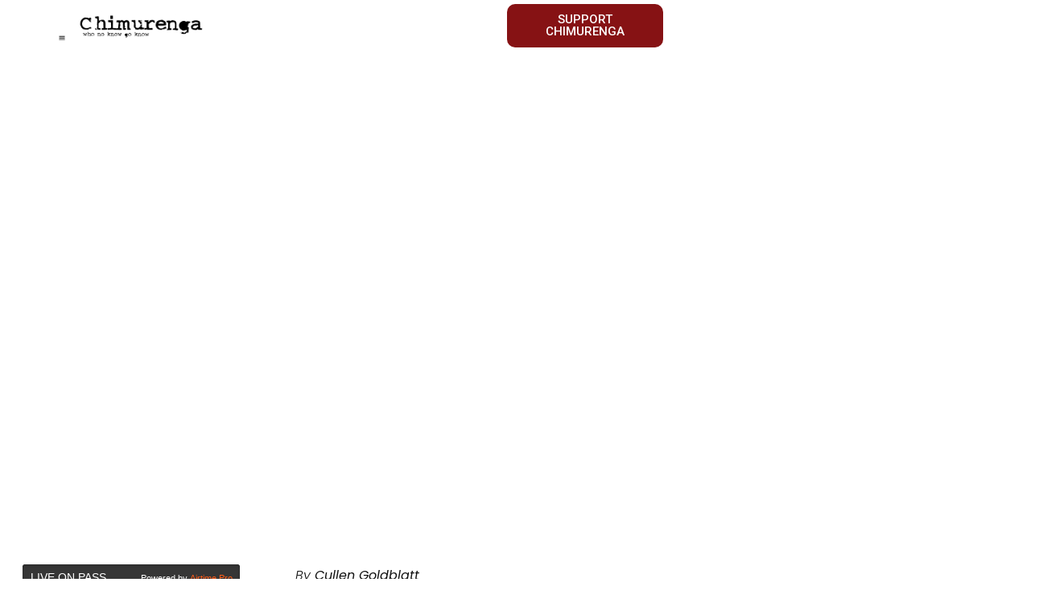

--- FILE ---
content_type: text/html; charset=UTF-8
request_url: https://chimurengachronic.co.za/brinjals/
body_size: 32676
content:
<!doctype html>
<html dir="ltr" lang="en-US" prefix="og: https://ogp.me/ns#">
<head>
	<meta charset="UTF-8">
	<meta name="viewport" content="width=device-width, initial-scale=1">
	<link rel="profile" href="https://gmpg.org/xfn/11">
	<title>brinjals | Chimurenga</title>
	<style>img:is([sizes="auto" i], [sizes^="auto," i]) { contain-intrinsic-size: 3000px 1500px }</style>
	
		<!-- All in One SEO 4.8.6 - aioseo.com -->
	<meta name="robots" content="max-image-preview:large" />
	<meta name="author" content="Chronic"/>
	<meta name="google-site-verification" content="cBvlu9SkVG7FRsYfnZhNGJJb2GfNCC6SQWg0JIzKkew" />
	<link rel="canonical" href="https://chimurengachronic.co.za/brinjals/" />
	<meta name="generator" content="All in One SEO (AIOSEO) 4.8.6" />
		<meta property="og:locale" content="en_US" />
		<meta property="og:site_name" content="Chimurenga | a pan African gazette - in print quarterly and online" />
		<meta property="og:type" content="article" />
		<meta property="og:title" content="brinjals | Chimurenga" />
		<meta property="og:url" content="https://chimurengachronic.co.za/brinjals/" />
		<meta property="og:image" content="https://chimurengachronic.co.za/wp-content/uploads/2025/01/LOGO-black-no-BG-updated-1.png" />
		<meta property="og:image:secure_url" content="https://chimurengachronic.co.za/wp-content/uploads/2025/01/LOGO-black-no-BG-updated-1.png" />
		<meta property="article:published_time" content="2017-02-21T13:38:55+00:00" />
		<meta property="article:modified_time" content="2017-02-21T13:38:55+00:00" />
		<meta property="article:publisher" content="https://www.facebook.com/whonoknowgoknow" />
		<meta name="twitter:card" content="summary_large_image" />
		<meta name="twitter:site" content="@Chimurenga_SA" />
		<meta name="twitter:title" content="brinjals | Chimurenga" />
		<meta name="twitter:creator" content="@Chimurenga_SA" />
		<meta name="twitter:image" content="https://chimurengachronic.co.za/wp-content/uploads/2025/01/LOGO-black-no-BG-updated-1.png" />
		<script type="application/ld+json" class="aioseo-schema">
			{"@context":"https:\/\/schema.org","@graph":[{"@type":"Article","@id":"https:\/\/chimurengachronic.co.za\/brinjals\/#article","name":"brinjals | Chimurenga","headline":"brinjals","author":{"@id":"https:\/\/chimurengachronic.co.za\/author\/nala\/#author"},"publisher":{"@id":"https:\/\/chimurengachronic.co.za\/#organization"},"image":{"@type":"ImageObject","url":"https:\/\/chimurengachronic.co.za\/wp-content\/uploads\/2017\/02\/chim7.jpg","@id":"https:\/\/chimurengachronic.co.za\/brinjals\/#articleImage","width":1772,"height":1772},"datePublished":"2017-02-21T15:38:55+02:00","dateModified":"2017-02-21T15:38:55+02:00","inLanguage":"en-US","mainEntityOfPage":{"@id":"https:\/\/chimurengachronic.co.za\/brinjals\/#webpage"},"isPartOf":{"@id":"https:\/\/chimurengachronic.co.za\/brinjals\/#webpage"},"articleSection":"Healing &amp; bodies, Systems of Governance, Chimurenga 7, Cullen Goldblatt"},{"@type":"BreadcrumbList","@id":"https:\/\/chimurengachronic.co.za\/brinjals\/#breadcrumblist","itemListElement":[{"@type":"ListItem","@id":"https:\/\/chimurengachronic.co.za#listItem","position":1,"name":"Home","item":"https:\/\/chimurengachronic.co.za","nextItem":{"@type":"ListItem","@id":"https:\/\/chimurengachronic.co.za\/category\/systems-of-governance\/#listItem","name":"Systems of Governance"}},{"@type":"ListItem","@id":"https:\/\/chimurengachronic.co.za\/category\/systems-of-governance\/#listItem","position":2,"name":"Systems of Governance","item":"https:\/\/chimurengachronic.co.za\/category\/systems-of-governance\/","nextItem":{"@type":"ListItem","@id":"https:\/\/chimurengachronic.co.za\/brinjals\/#listItem","name":"brinjals"},"previousItem":{"@type":"ListItem","@id":"https:\/\/chimurengachronic.co.za#listItem","name":"Home"}},{"@type":"ListItem","@id":"https:\/\/chimurengachronic.co.za\/brinjals\/#listItem","position":3,"name":"brinjals","previousItem":{"@type":"ListItem","@id":"https:\/\/chimurengachronic.co.za\/category\/systems-of-governance\/#listItem","name":"Systems of Governance"}}]},{"@type":"Organization","@id":"https:\/\/chimurengachronic.co.za\/#organization","name":"Chimurenga","description":"a pan African gazette - in print quarterly and online","url":"https:\/\/chimurengachronic.co.za\/","logo":{"@type":"ImageObject","url":"https:\/\/chimurengachronic.co.za\/wp-content\/uploads\/2025\/01\/LOGO-black-no-BG-updated-1.png","@id":"https:\/\/chimurengachronic.co.za\/brinjals\/#organizationLogo","width":4252,"height":982},"image":{"@id":"https:\/\/chimurengachronic.co.za\/brinjals\/#organizationLogo"},"sameAs":["https:\/\/www.facebook.com\/whonoknowgoknow","https:\/\/twitter.com\/Chimurenga_SA","https:\/\/www.instagram.com\/chimurenga_sa"]},{"@type":"Person","@id":"https:\/\/chimurengachronic.co.za\/author\/nala\/#author","url":"https:\/\/chimurengachronic.co.za\/author\/nala\/","name":"Chronic","image":{"@type":"ImageObject","@id":"https:\/\/chimurengachronic.co.za\/brinjals\/#authorImage","url":"https:\/\/secure.gravatar.com\/avatar\/5fe1ec09cfd660dcb00fce8cc731c8e8?s=96&d=mm&r=g","width":96,"height":96,"caption":"Chronic"}},{"@type":"WebPage","@id":"https:\/\/chimurengachronic.co.za\/brinjals\/#webpage","url":"https:\/\/chimurengachronic.co.za\/brinjals\/","name":"brinjals | Chimurenga","inLanguage":"en-US","isPartOf":{"@id":"https:\/\/chimurengachronic.co.za\/#website"},"breadcrumb":{"@id":"https:\/\/chimurengachronic.co.za\/brinjals\/#breadcrumblist"},"author":{"@id":"https:\/\/chimurengachronic.co.za\/author\/nala\/#author"},"creator":{"@id":"https:\/\/chimurengachronic.co.za\/author\/nala\/#author"},"datePublished":"2017-02-21T15:38:55+02:00","dateModified":"2017-02-21T15:38:55+02:00"},{"@type":"WebSite","@id":"https:\/\/chimurengachronic.co.za\/#website","url":"https:\/\/chimurengachronic.co.za\/","name":"The Chimurenga Chronic","description":"a pan African gazette - in print quarterly and online","inLanguage":"en-US","publisher":{"@id":"https:\/\/chimurengachronic.co.za\/#organization"}}]}
		</script>
		<!-- All in One SEO -->

<meta http-equiv="x-dns-prefetch-control" content="on">
<link href="https://app.ecwid.com" rel="preconnect" crossorigin />
<link href="https://ecomm.events" rel="preconnect" crossorigin />
<link href="https://d1q3axnfhmyveb.cloudfront.net" rel="preconnect" crossorigin />
<link href="https://dqzrr9k4bjpzk.cloudfront.net" rel="preconnect" crossorigin />
<link href="https://d1oxsl77a1kjht.cloudfront.net" rel="preconnect" crossorigin>
<link rel="prefetch" href="https://app.ecwid.com/script.js?13929290&data_platform=wporg&lang=en" as="script"/>
<link rel="prerender" href="https://chimurengachronic.co.za/stores/"/>
<link rel='dns-prefetch' href='//fonts.googleapis.com' />
<link rel="alternate" type="application/rss+xml" title="Chimurenga &raquo; Feed" href="https://chimurengachronic.co.za/feed/" />
<link rel="alternate" type="application/rss+xml" title="Chimurenga &raquo; Comments Feed" href="https://chimurengachronic.co.za/comments/feed/" />
<link rel="alternate" type="application/rss+xml" title="Chimurenga &raquo; brinjals Comments Feed" href="https://chimurengachronic.co.za/brinjals/feed/" />
<script>
window._wpemojiSettings = {"baseUrl":"https:\/\/s.w.org\/images\/core\/emoji\/15.0.3\/72x72\/","ext":".png","svgUrl":"https:\/\/s.w.org\/images\/core\/emoji\/15.0.3\/svg\/","svgExt":".svg","source":{"concatemoji":"https:\/\/chimurengachronic.co.za\/wp-includes\/js\/wp-emoji-release.min.js?ver=6.7.1"}};
/*! This file is auto-generated */
!function(i,n){var o,s,e;function c(e){try{var t={supportTests:e,timestamp:(new Date).valueOf()};sessionStorage.setItem(o,JSON.stringify(t))}catch(e){}}function p(e,t,n){e.clearRect(0,0,e.canvas.width,e.canvas.height),e.fillText(t,0,0);var t=new Uint32Array(e.getImageData(0,0,e.canvas.width,e.canvas.height).data),r=(e.clearRect(0,0,e.canvas.width,e.canvas.height),e.fillText(n,0,0),new Uint32Array(e.getImageData(0,0,e.canvas.width,e.canvas.height).data));return t.every(function(e,t){return e===r[t]})}function u(e,t,n){switch(t){case"flag":return n(e,"\ud83c\udff3\ufe0f\u200d\u26a7\ufe0f","\ud83c\udff3\ufe0f\u200b\u26a7\ufe0f")?!1:!n(e,"\ud83c\uddfa\ud83c\uddf3","\ud83c\uddfa\u200b\ud83c\uddf3")&&!n(e,"\ud83c\udff4\udb40\udc67\udb40\udc62\udb40\udc65\udb40\udc6e\udb40\udc67\udb40\udc7f","\ud83c\udff4\u200b\udb40\udc67\u200b\udb40\udc62\u200b\udb40\udc65\u200b\udb40\udc6e\u200b\udb40\udc67\u200b\udb40\udc7f");case"emoji":return!n(e,"\ud83d\udc26\u200d\u2b1b","\ud83d\udc26\u200b\u2b1b")}return!1}function f(e,t,n){var r="undefined"!=typeof WorkerGlobalScope&&self instanceof WorkerGlobalScope?new OffscreenCanvas(300,150):i.createElement("canvas"),a=r.getContext("2d",{willReadFrequently:!0}),o=(a.textBaseline="top",a.font="600 32px Arial",{});return e.forEach(function(e){o[e]=t(a,e,n)}),o}function t(e){var t=i.createElement("script");t.src=e,t.defer=!0,i.head.appendChild(t)}"undefined"!=typeof Promise&&(o="wpEmojiSettingsSupports",s=["flag","emoji"],n.supports={everything:!0,everythingExceptFlag:!0},e=new Promise(function(e){i.addEventListener("DOMContentLoaded",e,{once:!0})}),new Promise(function(t){var n=function(){try{var e=JSON.parse(sessionStorage.getItem(o));if("object"==typeof e&&"number"==typeof e.timestamp&&(new Date).valueOf()<e.timestamp+604800&&"object"==typeof e.supportTests)return e.supportTests}catch(e){}return null}();if(!n){if("undefined"!=typeof Worker&&"undefined"!=typeof OffscreenCanvas&&"undefined"!=typeof URL&&URL.createObjectURL&&"undefined"!=typeof Blob)try{var e="postMessage("+f.toString()+"("+[JSON.stringify(s),u.toString(),p.toString()].join(",")+"));",r=new Blob([e],{type:"text/javascript"}),a=new Worker(URL.createObjectURL(r),{name:"wpTestEmojiSupports"});return void(a.onmessage=function(e){c(n=e.data),a.terminate(),t(n)})}catch(e){}c(n=f(s,u,p))}t(n)}).then(function(e){for(var t in e)n.supports[t]=e[t],n.supports.everything=n.supports.everything&&n.supports[t],"flag"!==t&&(n.supports.everythingExceptFlag=n.supports.everythingExceptFlag&&n.supports[t]);n.supports.everythingExceptFlag=n.supports.everythingExceptFlag&&!n.supports.flag,n.DOMReady=!1,n.readyCallback=function(){n.DOMReady=!0}}).then(function(){return e}).then(function(){var e;n.supports.everything||(n.readyCallback(),(e=n.source||{}).concatemoji?t(e.concatemoji):e.wpemoji&&e.twemoji&&(t(e.twemoji),t(e.wpemoji)))}))}((window,document),window._wpemojiSettings);
</script>
<link rel='stylesheet' id='scap.flashblock-css' href='https://chimurengachronic.co.za/wp-content/plugins/compact-wp-audio-player/css/flashblock.css?ver=6.7.1' media='all' />
<link rel='stylesheet' id='scap.player-css' href='https://chimurengachronic.co.za/wp-content/plugins/compact-wp-audio-player/css/player.css?ver=6.7.1' media='all' />
<link rel='stylesheet' id='givewp-campaign-blocks-fonts-css' href='https://fonts.googleapis.com/css2?family=Inter%3Awght%40400%3B500%3B600%3B700&#038;display=swap&#038;ver=6.7.1' media='all' />
<style id='wp-emoji-styles-inline-css'>

	img.wp-smiley, img.emoji {
		display: inline !important;
		border: none !important;
		box-shadow: none !important;
		height: 1em !important;
		width: 1em !important;
		margin: 0 0.07em !important;
		vertical-align: -0.1em !important;
		background: none !important;
		padding: 0 !important;
	}
</style>
<link rel='stylesheet' id='wp-block-library-css' href='https://chimurengachronic.co.za/wp-includes/css/dist/block-library/style.min.css?ver=6.7.1' media='all' />
<style id='givewp-campaign-comments-block-style-inline-css'>
.givewp-campaign-comment-block-card{display:flex;gap:var(--givewp-spacing-3);padding:var(--givewp-spacing-4) 0}.givewp-campaign-comment-block-card__avatar{align-items:center;border-radius:50%;display:flex;height:40px;justify-content:center;width:40px}.givewp-campaign-comment-block-card__avatar img{align-items:center;border-radius:50%;display:flex;height:auto;justify-content:center;min-width:40px;width:100%}.givewp-campaign-comment-block-card__donor-name{color:var(--givewp-neutral-700);font-size:1rem;font-weight:600;line-height:1.5;margin:0;text-align:left}.givewp-campaign-comment-block-card__details{align-items:center;color:var(--givewp-neutral-400);display:flex;font-size:.875rem;font-weight:500;gap:var(--givewp-spacing-2);height:auto;line-height:1.43;margin:2px 0 var(--givewp-spacing-3) 0;text-align:left}.givewp-campaign-comment-block-card__comment{color:var(--givewp-neutral-700);font-size:1rem;line-height:1.5;margin:0;text-align:left}.givewp-campaign-comment-block-card__read-more{background:none;border:none;color:var(--givewp-blue-500);cursor:pointer;font-size:.875rem;line-height:1.43;outline:none;padding:0}
.givewp-campaign-comments-block-empty-state{align-items:center;background-color:var(--givewp-shades-white);border:1px solid var(--givewp-neutral-50);border-radius:.5rem;display:flex;flex-direction:column;justify-content:center;padding:var(--givewp-spacing-6)}.givewp-campaign-comments-block-empty-state__details{align-items:center;display:flex;flex-direction:column;gap:var(--givewp-spacing-1);justify-content:center;margin:.875rem 0}.givewp-campaign-comments-block-empty-state__title{color:var(--givewp-neutral-700);font-size:1rem;font-weight:500;margin:0}.givewp-campaign-comments-block-empty-state__description{color:var(--givewp-neutral-700);font-size:.875rem;line-height:1.43;margin:0}
.givewp-campaign-comment-block{background-color:var(--givewp-shades-white);display:flex;flex-direction:column;gap:var(--givewp-spacing-2);padding:var(--givewp-spacing-6) 0}.givewp-campaign-comment-block__title{color:var(--givewp-neutral-900);font-size:18px;font-weight:600;line-height:1.56;margin:0;text-align:left}.givewp-campaign-comment-block__cta{align-items:center;background-color:var(--givewp-neutral-50);border-radius:4px;color:var(--giewp-neutral-500);display:flex;font-size:14px;font-weight:600;gap:8px;height:36px;line-height:1.43;margin:0;padding:var(--givewp-spacing-2) var(--givewp-spacing-4);text-align:left}

</style>
<style id='givewp-campaign-cover-block-style-inline-css'>
.givewp-campaign-selector{border:1px solid #e5e7eb;border-radius:5px;box-shadow:0 2px 4px 0 rgba(0,0,0,.05);display:flex;flex-direction:column;gap:20px;padding:40px 24px}.givewp-campaign-selector__label{padding-bottom:16px}.givewp-campaign-selector__select input[type=text]:focus{border-color:transparent;box-shadow:0 0 0 1px transparent;outline:2px solid transparent}.givewp-campaign-selector__logo{align-self:center}.givewp-campaign-selector__open{background:#2271b1;border:none;border-radius:5px;color:#fff;cursor:pointer;padding:.5rem 1rem}.givewp-campaign-selector__submit{background-color:#27ae60;border:0;border-radius:5px;color:#fff;font-weight:700;outline:none;padding:1rem;text-align:center;transition:.2s;width:100%}.givewp-campaign-selector__submit:disabled{background-color:#f3f4f6;color:#9ca0af}.givewp-campaign-selector__submit:hover:not(:disabled){cursor:pointer;filter:brightness(1.2)}
.givewp-campaign-cover-block__button{align-items:center;border:1px solid #2271b1;border-radius:2px;color:#2271b1;display:flex;justify-content:center;margin-bottom:.5rem;min-height:32px;width:100%}.givewp-campaign-cover-block__image{border-radius:2px;display:flex;flex-grow:1;margin-bottom:.5rem;max-height:4.44rem;-o-object-fit:cover;object-fit:cover;width:100%}.givewp-campaign-cover-block__help-text{color:#4b5563;font-size:.75rem;font-stretch:normal;font-style:normal;font-weight:400;letter-spacing:normal;line-height:1.4;text-align:left}.givewp-campaign-cover-block__edit-campaign-link{align-items:center;display:inline-flex;font-size:.75rem;font-stretch:normal;font-style:normal;font-weight:400;gap:.125rem;line-height:1.4}.givewp-campaign-cover-block__edit-campaign-link svg{fill:currentColor;height:1.25rem;width:1.25rem}.givewp-campaign-cover-block-preview__image{align-items:center;display:flex;height:100%;justify-content:center;width:100%}

</style>
<style id='givewp-campaign-donations-style-inline-css'>
.givewp-campaign-donations-block{padding:1.5rem 0}.givewp-campaign-donations-block *{font-family:Inter,sans-serif}.givewp-campaign-donations-block .givewp-campaign-donations-block__header{align-items:center;display:flex;justify-content:space-between;margin-bottom:.5rem}.givewp-campaign-donations-block .givewp-campaign-donations-block__title{color:var(--givewp-neutral-900);font-size:1.125rem;font-weight:600;line-height:1.56;margin:0}.givewp-campaign-donations-block .givewp-campaign-donations-block__donations{display:grid;gap:.5rem;margin:0;padding:0}.givewp-campaign-donations-block .givewp-campaign-donations-block__donation,.givewp-campaign-donations-block .givewp-campaign-donations-block__empty-state{background-color:var(--givewp-shades-white);border:1px solid var(--givewp-neutral-50);border-radius:.5rem;display:flex;padding:1rem}.givewp-campaign-donations-block .givewp-campaign-donations-block__donation{align-items:center;gap:.75rem}.givewp-campaign-donations-block .givewp-campaign-donations-block__donation-icon{align-items:center;display:flex}.givewp-campaign-donations-block .givewp-campaign-donations-block__donation-icon img{border-radius:100%;height:2.5rem;-o-object-fit:cover;object-fit:cover;width:2.5rem}.givewp-campaign-donations-block .givewp-campaign-donations-block__donation-info{display:flex;flex-direction:column;justify-content:center;row-gap:.25rem}.givewp-campaign-donations-block .givewp-campaign-donations-block__donation-description{color:var(--givewp-neutral-500);font-size:1rem;font-weight:500;line-height:1.5;margin:0}.givewp-campaign-donations-block .givewp-campaign-donations-block__donation-description strong{color:var(--givewp-neutral-700);font-weight:600}.givewp-campaign-donations-block .givewp-campaign-donations-block__donation-date{align-items:center;color:var(--givewp-neutral-400);display:flex;font-size:.875rem;font-weight:500;line-height:1.43}.givewp-campaign-donations-block .givewp-campaign-donations-block__donation-ribbon{align-items:center;border-radius:100%;color:#1f2937;display:flex;height:1.25rem;justify-content:center;margin-left:auto;width:1.25rem}.givewp-campaign-donations-block .givewp-campaign-donations-block__donation-ribbon[data-position="1"]{background-color:gold}.givewp-campaign-donations-block .givewp-campaign-donations-block__donation-ribbon[data-position="2"]{background-color:silver}.givewp-campaign-donations-block .givewp-campaign-donations-block__donation-ribbon[data-position="3"]{background-color:#cd7f32;color:#fffaf2}.givewp-campaign-donations-block .givewp-campaign-donations-block__donation-amount{color:var(--givewp-neutral-700);font-size:1.125rem;font-weight:600;line-height:1.56;margin-left:auto}.givewp-campaign-donations-block .givewp-campaign-donations-block__footer{display:flex;justify-content:center;margin-top:.5rem}.givewp-campaign-donations-block .givewp-campaign-donations-block__donate-button button.givewp-donation-form-modal__open,.givewp-campaign-donations-block .givewp-campaign-donations-block__empty-button button.givewp-donation-form-modal__open,.givewp-campaign-donations-block .givewp-campaign-donations-block__load-more-button{background:none;border:1px solid var(--givewp-primary-color);border-radius:.5rem;color:var(--givewp-primary-color)!important;font-size:.875rem;font-weight:600;line-height:1.43;padding:.25rem 1rem!important}.givewp-campaign-donations-block .givewp-campaign-donations-block__donate-button button.givewp-donation-form-modal__open:hover,.givewp-campaign-donations-block .givewp-campaign-donations-block__empty-button button.givewp-donation-form-modal__open:hover,.givewp-campaign-donations-block .givewp-campaign-donations-block__load-more-button:hover{background:var(--givewp-primary-color);color:var(--givewp-shades-white)!important}.givewp-campaign-donations-block .givewp-campaign-donations-block__empty-state{align-items:center;flex-direction:column;padding:1.5rem}.givewp-campaign-donations-block .givewp-campaign-donations-block__empty-description,.givewp-campaign-donations-block .givewp-campaign-donations-block__empty-title{color:var(--givewp-neutral-700);margin:0}.givewp-campaign-donations-block .givewp-campaign-donations-block__empty-title{font-size:1rem;font-weight:500;line-height:1.5}.givewp-campaign-donations-block .givewp-campaign-donations-block__empty-description{font-size:.875rem;line-height:1.43;margin-top:.25rem}.givewp-campaign-donations-block .givewp-campaign-donations-block__empty-icon{color:var(--givewp-secondary-color);margin-bottom:.875rem;order:-1}.givewp-campaign-donations-block .givewp-campaign-donations-block__empty-button{margin-top:.875rem}.givewp-campaign-donations-block .givewp-campaign-donations-block__empty-button button.givewp-donation-form-modal__open{border-radius:.25rem;padding:.5rem 1rem!important}

</style>
<link rel='stylesheet' id='givewp-campaign-donors-style-css' href='https://chimurengachronic.co.za/wp-content/plugins/give/build/campaignDonorsBlockApp.css?ver=1.0.0' media='all' />
<style id='givewp-campaign-form-style-inline-css'>
.givewp-donation-form-modal{outline:none;overflow-y:scroll;padding:1rem;width:100%}.givewp-donation-form-modal[data-entering=true]{animation:modal-fade .3s,modal-zoom .6s}@keyframes modal-fade{0%{opacity:0}to{opacity:1}}@keyframes modal-zoom{0%{transform:scale(.8)}to{transform:scale(1)}}.givewp-donation-form-modal__overlay{align-items:center;background:rgba(0,0,0,.7);display:flex;flex-direction:column;height:var(--visual-viewport-height);justify-content:center;left:0;position:fixed;top:0;width:100vw;z-index:100}.givewp-donation-form-modal__overlay[data-loading=true]{display:none}.givewp-donation-form-modal__overlay[data-entering=true]{animation:modal-fade .3s}.givewp-donation-form-modal__overlay[data-exiting=true]{animation:modal-fade .15s ease-in reverse}.givewp-donation-form-modal__open__spinner{left:50%;line-height:1;position:absolute;top:50%;transform:translate(-50%,-50%);z-index:100}.givewp-donation-form-modal__open{position:relative}.givewp-donation-form-modal__close{background:#e7e8ed;border:1px solid transparent;border-radius:50%;cursor:pointer;display:flex;padding:.75rem;position:fixed;right:25px;top:25px;transition:.2s;width:-moz-fit-content;width:fit-content;z-index:999}.givewp-donation-form-modal__close svg{height:1rem;width:1rem}.givewp-donation-form-modal__close:active,.givewp-donation-form-modal__close:focus,.givewp-donation-form-modal__close:hover{background-color:#caccd7;border:1px solid #caccd7}.admin-bar .givewp-donation-form-modal{margin-top:32px}.admin-bar .givewp-donation-form-modal__close{top:57px}
.givewp-entity-selector{border:1px solid #e5e7eb;border-radius:5px;box-shadow:0 2px 4px 0 rgba(0,0,0,.05);display:flex;flex-direction:column;gap:20px;padding:40px 24px}.givewp-entity-selector__label{padding-bottom:16px}.givewp-entity-selector__select input[type=text]:focus{border-color:transparent;box-shadow:0 0 0 1px transparent;outline:2px solid transparent}.givewp-entity-selector__logo{align-self:center}.givewp-entity-selector__open{background:#2271b1;border:none;border-radius:5px;color:#fff;cursor:pointer;padding:.5rem 1rem}.givewp-entity-selector__submit{background-color:#27ae60;border:0;border-radius:5px;color:#fff;font-weight:700;outline:none;padding:1rem;text-align:center;transition:.2s;width:100%}.givewp-entity-selector__submit:disabled{background-color:#f3f4f6;color:#9ca0af}.givewp-entity-selector__submit:hover:not(:disabled){cursor:pointer;filter:brightness(1.2)}
.givewp-campaign-selector{border:1px solid #e5e7eb;border-radius:5px;box-shadow:0 2px 4px 0 rgba(0,0,0,.05);display:flex;flex-direction:column;gap:20px;padding:40px 24px}.givewp-campaign-selector__label{padding-bottom:16px}.givewp-campaign-selector__select input[type=text]:focus{border-color:transparent;box-shadow:0 0 0 1px transparent;outline:2px solid transparent}.givewp-campaign-selector__logo{align-self:center}.givewp-campaign-selector__open{background:#2271b1;border:none;border-radius:5px;color:#fff;cursor:pointer;padding:.5rem 1rem}.givewp-campaign-selector__submit{background-color:#27ae60;border:0;border-radius:5px;color:#fff;font-weight:700;outline:none;padding:1rem;text-align:center;transition:.2s;width:100%}.givewp-campaign-selector__submit:disabled{background-color:#f3f4f6;color:#9ca0af}.givewp-campaign-selector__submit:hover:not(:disabled){cursor:pointer;filter:brightness(1.2)}
.givewp-donation-form-link,.givewp-donation-form-modal__open{background:var(--givewp-primary-color,#2271b1);border:none;border-radius:5px;color:#fff;cursor:pointer;font-family:-apple-system,BlinkMacSystemFont,Segoe UI,Roboto,Oxygen-Sans,Ubuntu,Cantarell,Helvetica Neue,sans-serif;font-size:1rem;font-weight:500!important;line-height:1.5;padding:.75rem 1.25rem!important;text-decoration:none!important;transition:all .2s ease;width:100%}.givewp-donation-form-link:active,.givewp-donation-form-link:focus,.givewp-donation-form-link:focus-visible,.givewp-donation-form-link:hover,.givewp-donation-form-modal__open:active,.givewp-donation-form-modal__open:focus,.givewp-donation-form-modal__open:focus-visible,.givewp-donation-form-modal__open:hover{background-color:color-mix(in srgb,var(--givewp-primary-color,#2271b1),#000 20%)}.components-input-control__label{width:100%}.wp-block-givewp-campaign-form{position:relative}.wp-block-givewp-campaign-form form[id*=give-form] #give-gateway-radio-list>li input[type=radio]{display:inline-block}.wp-block-givewp-campaign-form iframe{pointer-events:none;width:100%!important}.give-change-donation-form-btn svg{margin-top:3px}.givewp-default-form-toggle{margin-top:var(--givewp-spacing-4)}

</style>
<style id='givewp-campaign-goal-style-inline-css'>
.givewp-campaign-goal{display:flex;flex-direction:column;gap:.5rem;padding-bottom:1rem}.givewp-campaign-goal__container{display:flex;flex-direction:row;justify-content:space-between}.givewp-campaign-goal__container-item{display:flex;flex-direction:column;gap:.2rem}.givewp-campaign-goal__container-item span{color:var(--givewp-neutral-500);font-size:12px;font-weight:600;letter-spacing:.48px;line-height:1.5;text-transform:uppercase}.givewp-campaign-goal__container-item strong{color:var(--givewp-neutral-900);font-size:20px;font-weight:600;line-height:1.6}.givewp-campaign-goal__progress-bar{display:flex}.givewp-campaign-goal__progress-bar-container{background-color:#f2f2f2;border-radius:14px;box-shadow:inset 0 1px 4px 0 rgba(0,0,0,.09);display:flex;flex-grow:1;height:8px}.givewp-campaign-goal__progress-bar-progress{background:var(--givewp-secondary-color,#2d802f);border-radius:14px;box-shadow:inset 0 1px 4px 0 rgba(0,0,0,.09);display:flex;height:8px}

</style>
<style id='givewp-campaign-stats-block-style-inline-css'>
.givewp-campaign-stats-block span{color:var(--givewp-neutral-500);display:block;font-size:12px;font-weight:600;letter-spacing:.48px;line-height:1.5;margin-bottom:2px;text-align:left;text-transform:uppercase}.givewp-campaign-stats-block strong{color:var(--givewp-neutral-900);font-size:20px;font-weight:600;letter-spacing:normal;line-height:1.6}

</style>
<style id='givewp-campaign-donate-button-style-inline-css'>
.givewp-donation-form-link,.givewp-donation-form-modal__open{background:var(--givewp-primary-color,#2271b1);border:none;border-radius:5px;color:#fff;cursor:pointer;font-family:-apple-system,BlinkMacSystemFont,Segoe UI,Roboto,Oxygen-Sans,Ubuntu,Cantarell,Helvetica Neue,sans-serif;font-size:1rem;font-weight:500!important;line-height:1.5;padding:.75rem 1.25rem!important;text-decoration:none!important;transition:all .2s ease;width:100%}.givewp-donation-form-link:active,.givewp-donation-form-link:focus,.givewp-donation-form-link:focus-visible,.givewp-donation-form-link:hover,.givewp-donation-form-modal__open:active,.givewp-donation-form-modal__open:focus,.givewp-donation-form-modal__open:focus-visible,.givewp-donation-form-modal__open:hover{background-color:color-mix(in srgb,var(--givewp-primary-color,#2271b1),#000 20%)}.give-change-donation-form-btn svg{margin-top:3px}.givewp-default-form-toggle{margin-top:var(--givewp-spacing-4)}

</style>
<style id='global-styles-inline-css'>
:root{--wp--preset--aspect-ratio--square: 1;--wp--preset--aspect-ratio--4-3: 4/3;--wp--preset--aspect-ratio--3-4: 3/4;--wp--preset--aspect-ratio--3-2: 3/2;--wp--preset--aspect-ratio--2-3: 2/3;--wp--preset--aspect-ratio--16-9: 16/9;--wp--preset--aspect-ratio--9-16: 9/16;--wp--preset--color--black: #000000;--wp--preset--color--cyan-bluish-gray: #abb8c3;--wp--preset--color--white: #ffffff;--wp--preset--color--pale-pink: #f78da7;--wp--preset--color--vivid-red: #cf2e2e;--wp--preset--color--luminous-vivid-orange: #ff6900;--wp--preset--color--luminous-vivid-amber: #fcb900;--wp--preset--color--light-green-cyan: #7bdcb5;--wp--preset--color--vivid-green-cyan: #00d084;--wp--preset--color--pale-cyan-blue: #8ed1fc;--wp--preset--color--vivid-cyan-blue: #0693e3;--wp--preset--color--vivid-purple: #9b51e0;--wp--preset--gradient--vivid-cyan-blue-to-vivid-purple: linear-gradient(135deg,rgba(6,147,227,1) 0%,rgb(155,81,224) 100%);--wp--preset--gradient--light-green-cyan-to-vivid-green-cyan: linear-gradient(135deg,rgb(122,220,180) 0%,rgb(0,208,130) 100%);--wp--preset--gradient--luminous-vivid-amber-to-luminous-vivid-orange: linear-gradient(135deg,rgba(252,185,0,1) 0%,rgba(255,105,0,1) 100%);--wp--preset--gradient--luminous-vivid-orange-to-vivid-red: linear-gradient(135deg,rgba(255,105,0,1) 0%,rgb(207,46,46) 100%);--wp--preset--gradient--very-light-gray-to-cyan-bluish-gray: linear-gradient(135deg,rgb(238,238,238) 0%,rgb(169,184,195) 100%);--wp--preset--gradient--cool-to-warm-spectrum: linear-gradient(135deg,rgb(74,234,220) 0%,rgb(151,120,209) 20%,rgb(207,42,186) 40%,rgb(238,44,130) 60%,rgb(251,105,98) 80%,rgb(254,248,76) 100%);--wp--preset--gradient--blush-light-purple: linear-gradient(135deg,rgb(255,206,236) 0%,rgb(152,150,240) 100%);--wp--preset--gradient--blush-bordeaux: linear-gradient(135deg,rgb(254,205,165) 0%,rgb(254,45,45) 50%,rgb(107,0,62) 100%);--wp--preset--gradient--luminous-dusk: linear-gradient(135deg,rgb(255,203,112) 0%,rgb(199,81,192) 50%,rgb(65,88,208) 100%);--wp--preset--gradient--pale-ocean: linear-gradient(135deg,rgb(255,245,203) 0%,rgb(182,227,212) 50%,rgb(51,167,181) 100%);--wp--preset--gradient--electric-grass: linear-gradient(135deg,rgb(202,248,128) 0%,rgb(113,206,126) 100%);--wp--preset--gradient--midnight: linear-gradient(135deg,rgb(2,3,129) 0%,rgb(40,116,252) 100%);--wp--preset--font-size--small: 13px;--wp--preset--font-size--medium: 20px;--wp--preset--font-size--large: 36px;--wp--preset--font-size--x-large: 42px;--wp--preset--spacing--20: 0.44rem;--wp--preset--spacing--30: 0.67rem;--wp--preset--spacing--40: 1rem;--wp--preset--spacing--50: 1.5rem;--wp--preset--spacing--60: 2.25rem;--wp--preset--spacing--70: 3.38rem;--wp--preset--spacing--80: 5.06rem;--wp--preset--shadow--natural: 6px 6px 9px rgba(0, 0, 0, 0.2);--wp--preset--shadow--deep: 12px 12px 50px rgba(0, 0, 0, 0.4);--wp--preset--shadow--sharp: 6px 6px 0px rgba(0, 0, 0, 0.2);--wp--preset--shadow--outlined: 6px 6px 0px -3px rgba(255, 255, 255, 1), 6px 6px rgba(0, 0, 0, 1);--wp--preset--shadow--crisp: 6px 6px 0px rgba(0, 0, 0, 1);}:root { --wp--style--global--content-size: 800px;--wp--style--global--wide-size: 1200px; }:where(body) { margin: 0; }.wp-site-blocks > .alignleft { float: left; margin-right: 2em; }.wp-site-blocks > .alignright { float: right; margin-left: 2em; }.wp-site-blocks > .aligncenter { justify-content: center; margin-left: auto; margin-right: auto; }:where(.wp-site-blocks) > * { margin-block-start: 24px; margin-block-end: 0; }:where(.wp-site-blocks) > :first-child { margin-block-start: 0; }:where(.wp-site-blocks) > :last-child { margin-block-end: 0; }:root { --wp--style--block-gap: 24px; }:root :where(.is-layout-flow) > :first-child{margin-block-start: 0;}:root :where(.is-layout-flow) > :last-child{margin-block-end: 0;}:root :where(.is-layout-flow) > *{margin-block-start: 24px;margin-block-end: 0;}:root :where(.is-layout-constrained) > :first-child{margin-block-start: 0;}:root :where(.is-layout-constrained) > :last-child{margin-block-end: 0;}:root :where(.is-layout-constrained) > *{margin-block-start: 24px;margin-block-end: 0;}:root :where(.is-layout-flex){gap: 24px;}:root :where(.is-layout-grid){gap: 24px;}.is-layout-flow > .alignleft{float: left;margin-inline-start: 0;margin-inline-end: 2em;}.is-layout-flow > .alignright{float: right;margin-inline-start: 2em;margin-inline-end: 0;}.is-layout-flow > .aligncenter{margin-left: auto !important;margin-right: auto !important;}.is-layout-constrained > .alignleft{float: left;margin-inline-start: 0;margin-inline-end: 2em;}.is-layout-constrained > .alignright{float: right;margin-inline-start: 2em;margin-inline-end: 0;}.is-layout-constrained > .aligncenter{margin-left: auto !important;margin-right: auto !important;}.is-layout-constrained > :where(:not(.alignleft):not(.alignright):not(.alignfull)){max-width: var(--wp--style--global--content-size);margin-left: auto !important;margin-right: auto !important;}.is-layout-constrained > .alignwide{max-width: var(--wp--style--global--wide-size);}body .is-layout-flex{display: flex;}.is-layout-flex{flex-wrap: wrap;align-items: center;}.is-layout-flex > :is(*, div){margin: 0;}body .is-layout-grid{display: grid;}.is-layout-grid > :is(*, div){margin: 0;}body{padding-top: 0px;padding-right: 0px;padding-bottom: 0px;padding-left: 0px;}a:where(:not(.wp-element-button)){text-decoration: underline;}:root :where(.wp-element-button, .wp-block-button__link){background-color: #32373c;border-width: 0;color: #fff;font-family: inherit;font-size: inherit;line-height: inherit;padding: calc(0.667em + 2px) calc(1.333em + 2px);text-decoration: none;}.has-black-color{color: var(--wp--preset--color--black) !important;}.has-cyan-bluish-gray-color{color: var(--wp--preset--color--cyan-bluish-gray) !important;}.has-white-color{color: var(--wp--preset--color--white) !important;}.has-pale-pink-color{color: var(--wp--preset--color--pale-pink) !important;}.has-vivid-red-color{color: var(--wp--preset--color--vivid-red) !important;}.has-luminous-vivid-orange-color{color: var(--wp--preset--color--luminous-vivid-orange) !important;}.has-luminous-vivid-amber-color{color: var(--wp--preset--color--luminous-vivid-amber) !important;}.has-light-green-cyan-color{color: var(--wp--preset--color--light-green-cyan) !important;}.has-vivid-green-cyan-color{color: var(--wp--preset--color--vivid-green-cyan) !important;}.has-pale-cyan-blue-color{color: var(--wp--preset--color--pale-cyan-blue) !important;}.has-vivid-cyan-blue-color{color: var(--wp--preset--color--vivid-cyan-blue) !important;}.has-vivid-purple-color{color: var(--wp--preset--color--vivid-purple) !important;}.has-black-background-color{background-color: var(--wp--preset--color--black) !important;}.has-cyan-bluish-gray-background-color{background-color: var(--wp--preset--color--cyan-bluish-gray) !important;}.has-white-background-color{background-color: var(--wp--preset--color--white) !important;}.has-pale-pink-background-color{background-color: var(--wp--preset--color--pale-pink) !important;}.has-vivid-red-background-color{background-color: var(--wp--preset--color--vivid-red) !important;}.has-luminous-vivid-orange-background-color{background-color: var(--wp--preset--color--luminous-vivid-orange) !important;}.has-luminous-vivid-amber-background-color{background-color: var(--wp--preset--color--luminous-vivid-amber) !important;}.has-light-green-cyan-background-color{background-color: var(--wp--preset--color--light-green-cyan) !important;}.has-vivid-green-cyan-background-color{background-color: var(--wp--preset--color--vivid-green-cyan) !important;}.has-pale-cyan-blue-background-color{background-color: var(--wp--preset--color--pale-cyan-blue) !important;}.has-vivid-cyan-blue-background-color{background-color: var(--wp--preset--color--vivid-cyan-blue) !important;}.has-vivid-purple-background-color{background-color: var(--wp--preset--color--vivid-purple) !important;}.has-black-border-color{border-color: var(--wp--preset--color--black) !important;}.has-cyan-bluish-gray-border-color{border-color: var(--wp--preset--color--cyan-bluish-gray) !important;}.has-white-border-color{border-color: var(--wp--preset--color--white) !important;}.has-pale-pink-border-color{border-color: var(--wp--preset--color--pale-pink) !important;}.has-vivid-red-border-color{border-color: var(--wp--preset--color--vivid-red) !important;}.has-luminous-vivid-orange-border-color{border-color: var(--wp--preset--color--luminous-vivid-orange) !important;}.has-luminous-vivid-amber-border-color{border-color: var(--wp--preset--color--luminous-vivid-amber) !important;}.has-light-green-cyan-border-color{border-color: var(--wp--preset--color--light-green-cyan) !important;}.has-vivid-green-cyan-border-color{border-color: var(--wp--preset--color--vivid-green-cyan) !important;}.has-pale-cyan-blue-border-color{border-color: var(--wp--preset--color--pale-cyan-blue) !important;}.has-vivid-cyan-blue-border-color{border-color: var(--wp--preset--color--vivid-cyan-blue) !important;}.has-vivid-purple-border-color{border-color: var(--wp--preset--color--vivid-purple) !important;}.has-vivid-cyan-blue-to-vivid-purple-gradient-background{background: var(--wp--preset--gradient--vivid-cyan-blue-to-vivid-purple) !important;}.has-light-green-cyan-to-vivid-green-cyan-gradient-background{background: var(--wp--preset--gradient--light-green-cyan-to-vivid-green-cyan) !important;}.has-luminous-vivid-amber-to-luminous-vivid-orange-gradient-background{background: var(--wp--preset--gradient--luminous-vivid-amber-to-luminous-vivid-orange) !important;}.has-luminous-vivid-orange-to-vivid-red-gradient-background{background: var(--wp--preset--gradient--luminous-vivid-orange-to-vivid-red) !important;}.has-very-light-gray-to-cyan-bluish-gray-gradient-background{background: var(--wp--preset--gradient--very-light-gray-to-cyan-bluish-gray) !important;}.has-cool-to-warm-spectrum-gradient-background{background: var(--wp--preset--gradient--cool-to-warm-spectrum) !important;}.has-blush-light-purple-gradient-background{background: var(--wp--preset--gradient--blush-light-purple) !important;}.has-blush-bordeaux-gradient-background{background: var(--wp--preset--gradient--blush-bordeaux) !important;}.has-luminous-dusk-gradient-background{background: var(--wp--preset--gradient--luminous-dusk) !important;}.has-pale-ocean-gradient-background{background: var(--wp--preset--gradient--pale-ocean) !important;}.has-electric-grass-gradient-background{background: var(--wp--preset--gradient--electric-grass) !important;}.has-midnight-gradient-background{background: var(--wp--preset--gradient--midnight) !important;}.has-small-font-size{font-size: var(--wp--preset--font-size--small) !important;}.has-medium-font-size{font-size: var(--wp--preset--font-size--medium) !important;}.has-large-font-size{font-size: var(--wp--preset--font-size--large) !important;}.has-x-large-font-size{font-size: var(--wp--preset--font-size--x-large) !important;}
:root :where(.wp-block-pullquote){font-size: 1.5em;line-height: 1.6;}
</style>
<link rel='stylesheet' id='ecwid-css-css' href='https://chimurengachronic.co.za/wp-content/plugins/ecwid-shopping-cart/css/frontend.css?ver=7.0.4' media='all' />
<link rel='stylesheet' id='give-styles-css' href='https://chimurengachronic.co.za/wp-content/plugins/give/build/assets/dist/css/give.css?ver=4.7.0' media='all' />
<link rel='stylesheet' id='give-donation-summary-style-frontend-css' href='https://chimurengachronic.co.za/wp-content/plugins/give/build/assets/dist/css/give-donation-summary.css?ver=4.7.0' media='all' />
<link rel='stylesheet' id='givewp-design-system-foundation-css' href='https://chimurengachronic.co.za/wp-content/plugins/give/build/assets/dist/css/design-system/foundation.css?ver=1.2.0' media='all' />
<link rel='stylesheet' id='ec-elementor-css' href='https://chimurengachronic.co.za/wp-content/plugins/ecwid-shopping-cart/css/integrations/elementor.css?ver=7.0.4' media='all' />
<link rel='stylesheet' id='hello-elementor-css' href='https://chimurengachronic.co.za/wp-content/themes/hello-elementor/style.min.css?ver=3.2.1' media='all' />
<link rel='stylesheet' id='hello-elementor-theme-style-css' href='https://chimurengachronic.co.za/wp-content/themes/hello-elementor/theme.min.css?ver=3.2.1' media='all' />
<link rel='stylesheet' id='hello-elementor-header-footer-css' href='https://chimurengachronic.co.za/wp-content/themes/hello-elementor/header-footer.min.css?ver=3.2.1' media='all' />
<link rel='stylesheet' id='elementor-frontend-css' href='https://chimurengachronic.co.za/wp-content/plugins/elementor/assets/css/frontend.min.css?ver=3.26.3' media='all' />
<link rel='stylesheet' id='elementor-post-21344-css' href='https://chimurengachronic.co.za/wp-content/uploads/elementor/css/post-21344.css?ver=1758856642' media='all' />
<link rel='stylesheet' id='widget-nav-menu-css' href='https://chimurengachronic.co.za/wp-content/plugins/elementor-pro/assets/css/widget-nav-menu.min.css?ver=3.26.2' media='all' />
<link rel='stylesheet' id='widget-image-css' href='https://chimurengachronic.co.za/wp-content/plugins/elementor/assets/css/widget-image.min.css?ver=3.26.3' media='all' />
<link rel='stylesheet' id='widget-search-css' href='https://chimurengachronic.co.za/wp-content/plugins/elementor-pro/assets/css/widget-search.min.css?ver=3.26.2' media='all' />
<link rel='stylesheet' id='widget-social-icons-css' href='https://chimurengachronic.co.za/wp-content/plugins/elementor/assets/css/widget-social-icons.min.css?ver=3.26.3' media='all' />
<link rel='stylesheet' id='e-apple-webkit-css' href='https://chimurengachronic.co.za/wp-content/plugins/elementor/assets/css/conditionals/apple-webkit.min.css?ver=3.26.3' media='all' />
<link rel='stylesheet' id='widget-text-editor-css' href='https://chimurengachronic.co.za/wp-content/plugins/elementor/assets/css/widget-text-editor.min.css?ver=3.26.3' media='all' />
<link rel='stylesheet' id='widget-heading-css' href='https://chimurengachronic.co.za/wp-content/plugins/elementor/assets/css/widget-heading.min.css?ver=3.26.3' media='all' />
<link rel='stylesheet' id='widget-post-info-css' href='https://chimurengachronic.co.za/wp-content/plugins/elementor-pro/assets/css/widget-post-info.min.css?ver=3.26.2' media='all' />
<link rel='stylesheet' id='widget-icon-list-css' href='https://chimurengachronic.co.za/wp-content/plugins/elementor/assets/css/widget-icon-list.min.css?ver=3.26.3' media='all' />
<link rel='stylesheet' id='widget-share-buttons-css' href='https://chimurengachronic.co.za/wp-content/plugins/elementor-pro/assets/css/widget-share-buttons.min.css?ver=3.26.2' media='all' />
<link rel='stylesheet' id='swiper-css' href='https://chimurengachronic.co.za/wp-content/plugins/elementor/assets/lib/swiper/v8/css/swiper.min.css?ver=8.4.5' media='all' />
<link rel='stylesheet' id='e-swiper-css' href='https://chimurengachronic.co.za/wp-content/plugins/elementor/assets/css/conditionals/e-swiper.min.css?ver=3.26.3' media='all' />
<link rel='stylesheet' id='widget-loop-common-css' href='https://chimurengachronic.co.za/wp-content/plugins/elementor-pro/assets/css/widget-loop-common.min.css?ver=3.26.2' media='all' />
<link rel='stylesheet' id='widget-loop-carousel-css' href='https://chimurengachronic.co.za/wp-content/plugins/elementor-pro/assets/css/widget-loop-carousel.min.css?ver=3.26.2' media='all' />
<link rel='stylesheet' id='widget-loop-grid-css' href='https://chimurengachronic.co.za/wp-content/plugins/elementor-pro/assets/css/widget-loop-grid.min.css?ver=3.26.2' media='all' />
<link rel='stylesheet' id='elementor-post-22867-css' href='https://chimurengachronic.co.za/wp-content/uploads/elementor/css/post-22867.css?ver=1761099784' media='all' />
<link rel='stylesheet' id='elementor-post-22916-css' href='https://chimurengachronic.co.za/wp-content/uploads/elementor/css/post-22916.css?ver=1760869513' media='all' />
<link rel='stylesheet' id='elementor-post-23102-css' href='https://chimurengachronic.co.za/wp-content/uploads/elementor/css/post-23102.css?ver=1758856642' media='all' />
<link rel='stylesheet' id='eael-general-css' href='https://chimurengachronic.co.za/wp-content/plugins/essential-addons-for-elementor-lite/assets/front-end/css/view/general.min.css?ver=6.2.4' media='all' />
<link rel='stylesheet' id='google-fonts-1-css' href='https://fonts.googleapis.com/css?family=Roboto%3A100%2C100italic%2C200%2C200italic%2C300%2C300italic%2C400%2C400italic%2C500%2C500italic%2C600%2C600italic%2C700%2C700italic%2C800%2C800italic%2C900%2C900italic%7CRoboto+Slab%3A100%2C100italic%2C200%2C200italic%2C300%2C300italic%2C400%2C400italic%2C500%2C500italic%2C600%2C600italic%2C700%2C700italic%2C800%2C800italic%2C900%2C900italic%7CPoppins%3A100%2C100italic%2C200%2C200italic%2C300%2C300italic%2C400%2C400italic%2C500%2C500italic%2C600%2C600italic%2C700%2C700italic%2C800%2C800italic%2C900%2C900italic&#038;display=swap&#038;ver=6.7.1' media='all' />
<link rel="preconnect" href="https://fonts.gstatic.com/" crossorigin><script src="https://chimurengachronic.co.za/wp-content/plugins/compact-wp-audio-player/js/soundmanager2-nodebug-jsmin.js?ver=6.7.1" id="scap.soundmanager2-js"></script>
<script src="https://chimurengachronic.co.za/wp-includes/js/dist/hooks.min.js?ver=4d63a3d491d11ffd8ac6" id="wp-hooks-js"></script>
<script src="https://chimurengachronic.co.za/wp-includes/js/dist/i18n.min.js?ver=5e580eb46a90c2b997e6" id="wp-i18n-js"></script>
<script id="wp-i18n-js-after">
wp.i18n.setLocaleData( { 'text direction\u0004ltr': [ 'ltr' ] } );
</script>
<script src="https://chimurengachronic.co.za/wp-includes/js/jquery/jquery.min.js?ver=3.7.1" id="jquery-core-js"></script>
<script src="https://chimurengachronic.co.za/wp-includes/js/jquery/jquery-migrate.min.js?ver=3.4.1" id="jquery-migrate-js"></script>
<script id="give-js-extra">
var give_global_vars = {"ajaxurl":"https:\/\/chimurengachronic.co.za\/wp-admin\/admin-ajax.php","checkout_nonce":"e55a71f665","currency":"USD","currency_sign":"$","currency_pos":"before","thousands_separator":",","decimal_separator":".","no_gateway":"Please select a payment method.","bad_minimum":"The minimum custom donation amount for this form is","bad_maximum":"The maximum custom donation amount for this form is","general_loading":"Loading...","purchase_loading":"Please Wait...","textForOverlayScreen":"<h3>Processing...<\/h3><p>This will only take a second!<\/p>","number_decimals":"2","is_test_mode":"","give_version":"4.7.0","magnific_options":{"main_class":"give-modal","close_on_bg_click":false},"form_translation":{"payment-mode":"Please select payment mode.","give_first":"Please enter your first name.","give_last":"Please enter your last name.","give_email":"Please enter a valid email address.","give_user_login":"Invalid email address or username.","give_user_pass":"Enter a password.","give_user_pass_confirm":"Enter the password confirmation.","give_agree_to_terms":"You must agree to the terms and conditions."},"confirm_email_sent_message":"Please check your email and click on the link to access your complete donation history.","ajax_vars":{"ajaxurl":"https:\/\/chimurengachronic.co.za\/wp-admin\/admin-ajax.php","ajaxNonce":"ff6f56f290","loading":"Loading","select_option":"Please select an option","default_gateway":"paypal","permalinks":"1","number_decimals":2},"cookie_hash":"9c8a4c639480d45369b9c730f6be0134","session_nonce_cookie_name":"wp-give_session_reset_nonce_9c8a4c639480d45369b9c730f6be0134","session_cookie_name":"wp-give_session_9c8a4c639480d45369b9c730f6be0134","delete_session_nonce_cookie":"0"};
var giveApiSettings = {"root":"https:\/\/chimurengachronic.co.za\/wp-json\/give-api\/v2\/","rest_base":"give-api\/v2"};
</script>
<script src="https://chimurengachronic.co.za/wp-content/plugins/give/build/assets/dist/js/give.js?ver=8540f4f50a2032d9c5b5" id="give-js"></script>
<link rel="https://api.w.org/" href="https://chimurengachronic.co.za/wp-json/" /><link rel="alternate" title="JSON" type="application/json" href="https://chimurengachronic.co.za/wp-json/wp/v2/posts/7830" /><link rel="EditURI" type="application/rsd+xml" title="RSD" href="https://chimurengachronic.co.za/xmlrpc.php?rsd" />
<link rel='shortlink' href='https://chimurengachronic.co.za/?p=7830' />
<link rel="alternate" title="oEmbed (JSON)" type="application/json+oembed" href="https://chimurengachronic.co.za/wp-json/oembed/1.0/embed?url=https%3A%2F%2Fchimurengachronic.co.za%2Fbrinjals%2F" />
<link rel="alternate" title="oEmbed (XML)" type="text/xml+oembed" href="https://chimurengachronic.co.za/wp-json/oembed/1.0/embed?url=https%3A%2F%2Fchimurengachronic.co.za%2Fbrinjals%2F&#038;format=xml" />
<script data-cfasync="false" data-no-optimize="1" type="text/javascript">
window.ec = window.ec || Object()
window.ec.config = window.ec.config || Object();
window.ec.config.enable_canonical_urls = true;

</script>
        <!--noptimize-->
        <script data-cfasync="false" type="text/javascript">
            window.ec = window.ec || Object();
            window.ec.config = window.ec.config || Object();
            window.ec.config.store_main_page_url = 'https://chimurengachronic.co.za/stores/';
        </script>
        <!--/noptimize-->
        <meta name="generator" content="Give v4.7.0" />
<meta name="generator" content="Elementor 3.26.3; features: e_font_icon_svg, additional_custom_breakpoints, e_element_cache; settings: css_print_method-external, google_font-enabled, font_display-swap">
			<style>
				.e-con.e-parent:nth-of-type(n+4):not(.e-lazyloaded):not(.e-no-lazyload),
				.e-con.e-parent:nth-of-type(n+4):not(.e-lazyloaded):not(.e-no-lazyload) * {
					background-image: none !important;
				}
				@media screen and (max-height: 1024px) {
					.e-con.e-parent:nth-of-type(n+3):not(.e-lazyloaded):not(.e-no-lazyload),
					.e-con.e-parent:nth-of-type(n+3):not(.e-lazyloaded):not(.e-no-lazyload) * {
						background-image: none !important;
					}
				}
				@media screen and (max-height: 640px) {
					.e-con.e-parent:nth-of-type(n+2):not(.e-lazyloaded):not(.e-no-lazyload),
					.e-con.e-parent:nth-of-type(n+2):not(.e-lazyloaded):not(.e-no-lazyload) * {
						background-image: none !important;
					}
				}
			</style>
			<link rel="icon" href="https://chimurengachronic.co.za/wp-content/uploads/2020/09/cropped-CHIMURENGA-LOGO-32x32.jpg" sizes="32x32" />
<link rel="icon" href="https://chimurengachronic.co.za/wp-content/uploads/2020/09/cropped-CHIMURENGA-LOGO-192x192.jpg" sizes="192x192" />
<link rel="apple-touch-icon" href="https://chimurengachronic.co.za/wp-content/uploads/2020/09/cropped-CHIMURENGA-LOGO-180x180.jpg" />
<meta name="msapplication-TileImage" content="https://chimurengachronic.co.za/wp-content/uploads/2020/09/cropped-CHIMURENGA-LOGO-270x270.jpg" />
</head>
<body data-rsssl=1 class="post-template-default single single-post postid-7830 single-format-standard wp-custom-logo wp-embed-responsive eio-default elementor-default elementor-kit-21344 elementor-page-23102">


<a class="skip-link screen-reader-text" href="#content">Skip to content</a>

		<div data-elementor-type="header" data-elementor-id="22867" class="elementor elementor-22867 elementor-location-header" data-elementor-post-type="elementor_library">
			<div class="elementor-element elementor-element-436bfac e-con-full e-flex e-con e-parent" data-id="436bfac" data-element_type="container" data-settings="{&quot;background_background&quot;:&quot;classic&quot;,&quot;sticky&quot;:&quot;top&quot;,&quot;sticky_on&quot;:[&quot;desktop&quot;,&quot;tablet&quot;,&quot;mobile&quot;],&quot;sticky_offset&quot;:0,&quot;sticky_effects_offset&quot;:0,&quot;sticky_anchor_link_offset&quot;:0}">
		<div class="elementor-element elementor-element-5458dab e-con-full e-flex e-con e-child" data-id="5458dab" data-element_type="container">
		<div class="elementor-element elementor-element-6c233cb e-con-full e-flex e-con e-child" data-id="6c233cb" data-element_type="container">
				<div class="elementor-element elementor-element-4fb8de27 elementor-nav-menu--stretch elementor-hidden-desktop elementor-nav-menu__text-align-aside elementor-nav-menu--toggle elementor-nav-menu--burger elementor-widget elementor-widget-nav-menu" data-id="4fb8de27" data-element_type="widget" data-settings="{&quot;layout&quot;:&quot;dropdown&quot;,&quot;full_width&quot;:&quot;stretch&quot;,&quot;submenu_icon&quot;:{&quot;value&quot;:&quot;&lt;svg class=\&quot;e-font-icon-svg e-fas-caret-down\&quot; viewBox=\&quot;0 0 320 512\&quot; xmlns=\&quot;http:\/\/www.w3.org\/2000\/svg\&quot;&gt;&lt;path d=\&quot;M31.3 192h257.3c17.8 0 26.7 21.5 14.1 34.1L174.1 354.8c-7.8 7.8-20.5 7.8-28.3 0L17.2 226.1C4.6 213.5 13.5 192 31.3 192z\&quot;&gt;&lt;\/path&gt;&lt;\/svg&gt;&quot;,&quot;library&quot;:&quot;fa-solid&quot;},&quot;toggle&quot;:&quot;burger&quot;}" data-widget_type="nav-menu.default">
				<div class="elementor-widget-container">
							<div class="elementor-menu-toggle" role="button" tabindex="0" aria-label="Menu Toggle" aria-expanded="false">
			<svg aria-hidden="true" role="presentation" class="elementor-menu-toggle__icon--open e-font-icon-svg e-eicon-menu-bar" viewBox="0 0 1000 1000" xmlns="http://www.w3.org/2000/svg"><path d="M104 333H896C929 333 958 304 958 271S929 208 896 208H104C71 208 42 237 42 271S71 333 104 333ZM104 583H896C929 583 958 554 958 521S929 458 896 458H104C71 458 42 487 42 521S71 583 104 583ZM104 833H896C929 833 958 804 958 771S929 708 896 708H104C71 708 42 737 42 771S71 833 104 833Z"></path></svg><svg aria-hidden="true" role="presentation" class="elementor-menu-toggle__icon--close e-font-icon-svg e-eicon-close" viewBox="0 0 1000 1000" xmlns="http://www.w3.org/2000/svg"><path d="M742 167L500 408 258 167C246 154 233 150 217 150 196 150 179 158 167 167 154 179 150 196 150 212 150 229 154 242 171 254L408 500 167 742C138 771 138 800 167 829 196 858 225 858 254 829L496 587 738 829C750 842 767 846 783 846 800 846 817 842 829 829 842 817 846 804 846 783 846 767 842 750 829 737L588 500 833 258C863 229 863 200 833 171 804 137 775 137 742 167Z"></path></svg>		</div>
					<nav class="elementor-nav-menu--dropdown elementor-nav-menu__container" aria-hidden="true">
				<ul id="menu-2-4fb8de27" class="elementor-nav-menu"><li class="menu-item menu-item-type-post_type menu-item-object-page menu-item-22929"><a href="https://chimurengachronic.co.za/about/" class="elementor-item" tabindex="-1">ABOUT</a></li>
<li class="menu-item menu-item-type-post_type menu-item-object-page menu-item-22928"><a href="https://chimurengachronic.co.za/contributors/" class="elementor-item" tabindex="-1">CONTRIBUTORS</a></li>
<li class="menu-item menu-item-type-custom menu-item-object-custom menu-item-has-children menu-item-23035"><a href="#" class="elementor-item elementor-item-anchor" tabindex="-1">PLATFORMS</a>
<ul class="sub-menu elementor-nav-menu--dropdown">
	<li class="menu-item menu-item-type-taxonomy menu-item-object-category menu-item-23011"><a href="https://chimurengachronic.co.za/category/african-cities-reader/" class="elementor-sub-item" tabindex="-1">AFRICAN CITIES READER</a></li>
	<li class="menu-item menu-item-type-taxonomy menu-item-object-category menu-item-23012"><a href="https://chimurengachronic.co.za/category/chimurenga-library/" class="elementor-sub-item" tabindex="-1">CHIMURENGA LIBRARY</a></li>
	<li class="menu-item menu-item-type-taxonomy menu-item-object-category menu-item-23014"><a href="https://chimurengachronic.co.za/category/chronic/" class="elementor-sub-item" tabindex="-1">THE CHRONIC</a></li>
	<li class="menu-item menu-item-type-taxonomy menu-item-object-category menu-item-23015"><a href="https://chimurengachronic.co.za/category/pass/" class="elementor-sub-item" tabindex="-1">PAN AFRICAN SPACE STATION</a></li>
	<li class="menu-item menu-item-type-taxonomy menu-item-object-category menu-item-23013"><a href="https://chimurengachronic.co.za/category/chimurenga-magazine/" class="elementor-sub-item" tabindex="-1">CHIMURENGA MAGAZINE</a></li>
</ul>
</li>
<li class="menu-item menu-item-type-post_type menu-item-object-page menu-item-22930"><a href="https://chimurengachronic.co.za/contact/" class="elementor-item" tabindex="-1">CONTACT US</a></li>
<li class="menu-item menu-item-type-post_type menu-item-object-page menu-item-23781"><a href="https://chimurengachronic.co.za/stores/" class="elementor-item" tabindex="-1">SHOP</a></li>
</ul>			</nav>
						</div>
				</div>
				<div class="elementor-element elementor-element-3d110a9 elementor-nav-menu--stretch elementor-hidden-mobile elementor-nav-menu__text-align-aside elementor-nav-menu--toggle elementor-nav-menu--burger elementor-widget elementor-widget-nav-menu" data-id="3d110a9" data-element_type="widget" data-settings="{&quot;layout&quot;:&quot;dropdown&quot;,&quot;full_width&quot;:&quot;stretch&quot;,&quot;submenu_icon&quot;:{&quot;value&quot;:&quot;&lt;svg class=\&quot;e-font-icon-svg e-fas-caret-down\&quot; viewBox=\&quot;0 0 320 512\&quot; xmlns=\&quot;http:\/\/www.w3.org\/2000\/svg\&quot;&gt;&lt;path d=\&quot;M31.3 192h257.3c17.8 0 26.7 21.5 14.1 34.1L174.1 354.8c-7.8 7.8-20.5 7.8-28.3 0L17.2 226.1C4.6 213.5 13.5 192 31.3 192z\&quot;&gt;&lt;\/path&gt;&lt;\/svg&gt;&quot;,&quot;library&quot;:&quot;fa-solid&quot;},&quot;toggle&quot;:&quot;burger&quot;}" data-widget_type="nav-menu.default">
				<div class="elementor-widget-container">
							<div class="elementor-menu-toggle" role="button" tabindex="0" aria-label="Menu Toggle" aria-expanded="false">
			<svg aria-hidden="true" role="presentation" class="elementor-menu-toggle__icon--open e-font-icon-svg e-eicon-menu-bar" viewBox="0 0 1000 1000" xmlns="http://www.w3.org/2000/svg"><path d="M104 333H896C929 333 958 304 958 271S929 208 896 208H104C71 208 42 237 42 271S71 333 104 333ZM104 583H896C929 583 958 554 958 521S929 458 896 458H104C71 458 42 487 42 521S71 583 104 583ZM104 833H896C929 833 958 804 958 771S929 708 896 708H104C71 708 42 737 42 771S71 833 104 833Z"></path></svg><svg aria-hidden="true" role="presentation" class="elementor-menu-toggle__icon--close e-font-icon-svg e-eicon-close" viewBox="0 0 1000 1000" xmlns="http://www.w3.org/2000/svg"><path d="M742 167L500 408 258 167C246 154 233 150 217 150 196 150 179 158 167 167 154 179 150 196 150 212 150 229 154 242 171 254L408 500 167 742C138 771 138 800 167 829 196 858 225 858 254 829L496 587 738 829C750 842 767 846 783 846 800 846 817 842 829 829 842 817 846 804 846 783 846 767 842 750 829 737L588 500 833 258C863 229 863 200 833 171 804 137 775 137 742 167Z"></path></svg>		</div>
					<nav class="elementor-nav-menu--dropdown elementor-nav-menu__container" aria-hidden="true">
				<ul id="menu-2-3d110a9" class="elementor-nav-menu"><li class="menu-item menu-item-type-taxonomy menu-item-object-category menu-item-12576"><a href="https://chimurengachronic.co.za/category/news-2/" class="elementor-item" tabindex="-1">NEWS</a></li>
<li class="menu-item menu-item-type-taxonomy menu-item-object-category menu-item-12581"><a href="https://chimurengachronic.co.za/category/video/" class="elementor-item" tabindex="-1">VIDEO</a></li>
<li class="menu-item menu-item-type-taxonomy menu-item-object-category menu-item-12575"><a href="https://chimurengachronic.co.za/category/featured/" class="elementor-item" tabindex="-1">FEATURES</a></li>
<li class="menu-item menu-item-type-taxonomy menu-item-object-category menu-item-12579"><a href="https://chimurengachronic.co.za/category/music/" class="elementor-item" tabindex="-1">MUSIC</a></li>
</ul>			</nav>
						</div>
				</div>
				</div>
				<div class="elementor-element elementor-element-16a9f92d elementor-widget__width-initial elementor-widget-mobile__width-initial elementor-widget elementor-widget-theme-site-logo elementor-widget-image" data-id="16a9f92d" data-element_type="widget" data-widget_type="theme-site-logo.default">
				<div class="elementor-widget-container">
											<a href="https://chimurengachronic.co.za">
			<img width="4252" height="982" src="https://chimurengachronic.co.za/wp-content/uploads/2025/01/LOGO-black-no-BG-updated-1.png" class="attachment-full size-full wp-image-22083" alt="" srcset="https://chimurengachronic.co.za/wp-content/uploads/2025/01/LOGO-black-no-BG-updated-1.png 4252w, https://chimurengachronic.co.za/wp-content/uploads/2025/01/LOGO-black-no-BG-updated-1-300x69.png 300w, https://chimurengachronic.co.za/wp-content/uploads/2025/01/LOGO-black-no-BG-updated-1-1024x236.png 1024w, https://chimurengachronic.co.za/wp-content/uploads/2025/01/LOGO-black-no-BG-updated-1-768x177.png 768w, https://chimurengachronic.co.za/wp-content/uploads/2025/01/LOGO-black-no-BG-updated-1-1536x355.png 1536w, https://chimurengachronic.co.za/wp-content/uploads/2025/01/LOGO-black-no-BG-updated-1-2048x473.png 2048w" sizes="(max-width: 4252px) 100vw, 4252px" />				</a>
											</div>
				</div>
				</div>
		<div class="elementor-element elementor-element-3676ae1f e-con-full elementor-hidden-mobile e-flex e-con e-child" data-id="3676ae1f" data-element_type="container">
		<div class="elementor-element elementor-element-8ea230e e-con-full e-flex e-con e-child" data-id="8ea230e" data-element_type="container">
				<div class="elementor-element elementor-element-6857c64 elementor-widget elementor-widget-html" data-id="6857c64" data-element_type="widget" data-widget_type="html.default">
				<div class="elementor-widget-container">
					<div data-custom-icon-url="https://img.icons8.com/?size=100&id=85180&format=png&color=000000"  data-layout="SMALL_ICON_COUNTER" data-icon="CART" class="ec-cart-widget"></div>
<div><script data-cfasync="false" type="text/javascript"
src="https://app.ecwid.com/script.js?STORE_ID&data_platform=code" 
charset="utf-8"></script><script>Ecwid.init();</script></div>				</div>
				</div>
				<div class="elementor-element elementor-element-8b6b78e elementor-widget__width-initial elementor-widget elementor-widget-search" data-id="8b6b78e" data-element_type="widget" data-settings="{&quot;submit_trigger&quot;:&quot;key_enter&quot;,&quot;pagination_type_options&quot;:&quot;none&quot;}" data-widget_type="search.default">
				<div class="elementor-widget-container">
							<search class="e-search hidden" role="search">
			<form class="e-search-form" action="https://chimurengachronic.co.za" method="get">

				
				<label class="e-search-label" for="search-8b6b78e">
					<span class="elementor-screen-only">
						Search					</span>
					<svg aria-hidden="true" class="e-font-icon-svg e-fas-search" viewBox="0 0 512 512" xmlns="http://www.w3.org/2000/svg"><path d="M505 442.7L405.3 343c-4.5-4.5-10.6-7-17-7H372c27.6-35.3 44-79.7 44-128C416 93.1 322.9 0 208 0S0 93.1 0 208s93.1 208 208 208c48.3 0 92.7-16.4 128-44v16.3c0 6.4 2.5 12.5 7 17l99.7 99.7c9.4 9.4 24.6 9.4 33.9 0l28.3-28.3c9.4-9.4 9.4-24.6.1-34zM208 336c-70.7 0-128-57.2-128-128 0-70.7 57.2-128 128-128 70.7 0 128 57.2 128 128 0 70.7-57.2 128-128 128z"></path></svg>				</label>

				<div class="e-search-input-wrapper">
					<input id="search-8b6b78e" placeholder="search" class="e-search-input" type="search" name="s" value="" autocomplete="off" role="combobox" aria-autocomplete="list" aria-expanded="false" aria-controls="results-8b6b78e" aria-haspopup="listbox">
					<svg aria-hidden="true" class="e-font-icon-svg e-fas-times" viewBox="0 0 352 512" xmlns="http://www.w3.org/2000/svg"><path d="M242.72 256l100.07-100.07c12.28-12.28 12.28-32.19 0-44.48l-22.24-22.24c-12.28-12.28-32.19-12.28-44.48 0L176 189.28 75.93 89.21c-12.28-12.28-32.19-12.28-44.48 0L9.21 111.45c-12.28 12.28-12.28 32.19 0 44.48L109.28 256 9.21 356.07c-12.28 12.28-12.28 32.19 0 44.48l22.24 22.24c12.28 12.28 32.2 12.28 44.48 0L176 322.72l100.07 100.07c12.28 12.28 32.2 12.28 44.48 0l22.24-22.24c12.28-12.28 12.28-32.19 0-44.48L242.72 256z"></path></svg>										<output id="results-8b6b78e" class="e-search-results-container hide-loader" aria-live="polite" aria-atomic="true" aria-label="Results for search" tabindex="0">
						<div class="e-search-results"></div>
											</output>
									</div>
				
				
				<button class="e-search-submit elementor-screen-only " type="submit">
					
					<span class="elementor-screen-only">
											</span>
				</button>
				<input type="hidden" name="e_search_props" value="8b6b78e-22867">
			</form>
		</search>
						</div>
				</div>
				</div>
				<div class="elementor-element elementor-element-ee6bb3f elementor-widget__width-initial elementor-widget elementor-widget-button" data-id="ee6bb3f" data-element_type="widget" data-widget_type="button.default">
				<div class="elementor-widget-container">
									<div class="elementor-button-wrapper">
					<a class="elementor-button elementor-button-link elementor-size-sm" href="https://chimurengachronic.co.za/donate/">
						<span class="elementor-button-content-wrapper">
									<span class="elementor-button-text">SUPPORT CHIMURENGA</span>
					</span>
					</a>
				</div>
								</div>
				</div>
				</div>
				</div>
				</div>
				<div data-elementor-type="single-post" data-elementor-id="23102" class="elementor elementor-23102 elementor-location-single post-7830 post type-post status-publish format-standard hentry category-healing-bodies category-systems-of-governance tag-chimurenga-7 tag-cullen-goldblatt" data-elementor-post-type="elementor_library">
			<div class="elementor-element elementor-element-6052d7eb e-con-full e-flex e-con e-parent" data-id="6052d7eb" data-element_type="container" data-settings="{&quot;background_background&quot;:&quot;classic&quot;}">
				<div class="elementor-element elementor-element-44f9c7f5 elementor-widget elementor-widget-theme-post-title elementor-page-title elementor-widget-heading" data-id="44f9c7f5" data-element_type="widget" data-widget_type="theme-post-title.default">
				<div class="elementor-widget-container">
					<h1 class="elementor-heading-title elementor-size-default">brinjals</h1>				</div>
				</div>
				<div class="elementor-element elementor-element-725f689d elementor-align-center elementor-widget elementor-widget-post-info" data-id="725f689d" data-element_type="widget" data-widget_type="post-info.default">
				<div class="elementor-widget-container">
							<ul class="elementor-inline-items elementor-icon-list-items elementor-post-info">
								<li class="elementor-icon-list-item elementor-repeater-item-7f530f1 elementor-inline-item" itemprop="datePublished">
						<a href="https://chimurengachronic.co.za/2017/02/21/">
														<span class="elementor-icon-list-text elementor-post-info__item elementor-post-info__item--type-date">
										<time>February 21, 2017</time>					</span>
									</a>
				</li>
				<li class="elementor-icon-list-item elementor-repeater-item-6863c75 elementor-inline-item" itemprop="author">
						<a href="https://chimurengachronic.co.za/author/nala/">
														<span class="elementor-icon-list-text elementor-post-info__item elementor-post-info__item--type-author">
										Chronic					</span>
									</a>
				</li>
				</ul>
						</div>
				</div>
				</div>
		<div class="elementor-element elementor-element-2119793 e-con-full e-flex e-con e-parent" data-id="2119793" data-element_type="container">
		<div class="elementor-element elementor-element-addf745 e-con-full e-flex e-con e-child" data-id="addf745" data-element_type="container">
				<div class="elementor-element elementor-element-655e86f elementor-widget__width-initial elementor-widget elementor-widget-text-editor" data-id="655e86f" data-element_type="widget" data-widget_type="text-editor.default">
				<div class="elementor-widget-container">
									<iframe src="https://pass.airtime.pro/embed/player?stream=auto&amp;title=Now%20Playing" width="280" height="215" frameborder="0"><span data-mce-type="bookmark" style="display: inline-block; width: 0px; overflow: hidden; line-height: 0;" class="mce_SELRES_start">﻿</span></iframe>								</div>
				</div>
				</div>
		<div class="elementor-element elementor-element-7b4afbe e-con-full e-flex e-con e-child" data-id="7b4afbe" data-element_type="container">
		<div class="elementor-element elementor-element-92c2242 e-con-full e-flex e-con e-child" data-id="92c2242" data-element_type="container">
				<div class="elementor-element elementor-element-f89c912 elementor-widget__width-initial elementor-widget elementor-widget-theme-post-content" data-id="f89c912" data-element_type="widget" data-widget_type="theme-post-content.default">
				<div class="elementor-widget-container">
					<p><em>By&nbsp;<strong>Cullen Goldblatt</strong>&nbsp;</em></p>
<p>&nbsp;</p>
<p><em>A half teaspoonful of cream of tartar </em>to stop bleeding <em>almost immediately.</em></p>
<p>So precisely and English wifely it begins. Cullen</p>
<p>tries to follow a line between a 19<sup>th</sup> century Cape kitchen (the scrubby veld a tincture</p>
<p>jar of cream of tartar) and the dry pale Baobab fruit growing in another</p>
<p>Africa and he can’t.</p>
<p>&nbsp;</p>
<p>Margaret’s his mother’s recipe rests beside him</p>
<p>by the keyboard, begins:</p>
<p><em>1 cup boiling water, 1 and 1 half cups apricots soak, reserve water</em></p>
<p>It means Cape dried apricots small, dried-up, dark, tart.</p>
<p>&nbsp;</p>
<p>This is his Margaret’s earnest recipe in a small red plastic covered notebook. <em>Apricot</em></p>
<p>it is titled. He tells himself he needs to call his father to confirm it is Apricot<em> Bread.</em></p>
<p>It is a lie Cullen knows but he is confessing. He is hungry wants apricot anything.</p>
<p>&nbsp;</p>
<p>He will read his recipe books so intently he will trick himself out of</p>
<p>hunger. Cullen’s oldest book</p>
<p>is <em>Cookery Book.</em> It opens with a epigraph in faint penciled script:</p>
<figure id="attachment_7833" aria-describedby="caption-attachment-7833" style="width: 270px" class="wp-caption alignright"><a href="https://chimurengachronic.co.za/wp-content/uploads/2017/02/chim7.jpg"><img fetchpriority="high" fetchpriority="high" decoding="async" class="wp-image-7833" src="https://chimurengachronic.co.za/wp-content/uploads/2017/02/chim7-300x300.jpg" alt="chim7" width="270" height="270" srcset="https://chimurengachronic.co.za/wp-content/uploads/2017/02/chim7-300x300.jpg 300w, https://chimurengachronic.co.za/wp-content/uploads/2017/02/chim7-150x150.jpg 150w, https://chimurengachronic.co.za/wp-content/uploads/2017/02/chim7-768x768.jpg 768w, https://chimurengachronic.co.za/wp-content/uploads/2017/02/chim7-1024x1024.jpg 1024w, https://chimurengachronic.co.za/wp-content/uploads/2017/02/chim7.jpg 1772w" sizes="(max-width: 270px) 100vw, 270px" /></a><figcaption id="caption-attachment-7833" class="wp-caption-text"><em>This poem appeared in print in</em> <a href="http://www.chimurenga.co.za/product/chimurenga-7-kaapstad-and-jozi-the-night-moses-died">Chimurenga 7.</a></figcaption></figure>
<p><em>Go little book and bring to all </em></p>
<p><em>Heaven in the garden</em></p>
<p><em>meat in the hall</em></p>
<p>&nbsp;</p>
<p>South Africans in their graves offer Cullen tea too politely,</p>
<p>relentlessly click their bones in this his after-the-fact of their lives.</p>
<p>&nbsp;</p>
<p>The <em>Cookery Book</em> is organized alphabetically. He opens to <em>C</em> finds <em>Curry</em></p>
<p><em>(Cucumber)</em> smaller type underneath <em>(A Cape Dish).</em></p>
<p>‘H’ offers its own section <em>Home Remedies</em> such as the teaspoonful of cream of tartar promised</p>
<p>to stop a nosebleed. His mother’s nose bled in streams</p>
<p>but they were given liquid cocaine to stop it.</p>
<p><em>A Cape Hospital Remedy</em></p>
<p>&nbsp;</p>
<p>The book’s spine is split so when it opens by itself it falls to <em>Ovens, improvised.</em></p>
<p>The would-be-blank page opposite is filled with fountain pen scrawl,</p>
<p>top of the page headed <em>Ingredients Griddle Scones.</em></p>
<p><em>Griddle Scones</em> are <em>flapjacks</em> and <em>flapjacks</em> Cullen can tell you are American <em>pancakes.</em></p>
<p>South African pancakes are <em>crepes</em> are what Cullen-adult sees in Cape Town restaurants called <em>Dutch Pancakes</em></p>
<p>&nbsp;</p>
<p>In the Jam section Cullen finds:</p>
<p>Take twelve pounds of water melon, six pounds of sugar, mash through mincing-machine; also three oranges. Boil up well, then add the sugar. Boil til clear.</p>
<p><em>A very good jam</em>.</p>
<p>&nbsp;</p>
<p>Cullen ignores <em>The Politician’s Cookbook</em> in his inventory</p>
<p>published by Faircape Books in 1982 subtitled:</p>
<p>&nbsp;</p>
<p><em>&nbsp;&nbsp;&nbsp;&nbsp;&nbsp;&nbsp;&nbsp;&nbsp;&nbsp;&nbsp;&nbsp;&nbsp;&nbsp;&nbsp;&nbsp;&nbsp;&nbsp;&nbsp;&nbsp;&nbsp;&nbsp;&nbsp;&nbsp;&nbsp;&nbsp;&nbsp;&nbsp;&nbsp; conversations with 25 South African politicians</em></p>
<p><em>&nbsp; &nbsp; &nbsp; &nbsp; &nbsp; &nbsp; &nbsp; &nbsp; &nbsp; &nbsp; &nbsp; &nbsp; &nbsp; &nbsp; &nbsp; &nbsp; &nbsp; &nbsp; &nbsp; &nbsp; &nbsp; &nbsp; &nbsp; &nbsp; &nbsp; &nbsp; &nbsp; &nbsp; &nbsp; &nbsp; &nbsp; &nbsp; &nbsp; 161 of their favorite recipes</em></p>
<p>&nbsp;</p>
<p>Ignores for example Piet Koornhof <em>Minister of Cooperation and Development</em></p>
<p><em>and National Party Member of Parliament for Primrose.</em> In his photograph</p>
<p>our man is at his desk and an enormous wall map of southern Africa appears to grow</p>
<p>out of his balding head.</p>
<p>Ignores the caption and all its letters:</p>
<p><em>Piet and the forbidden fudge in his Pretoria office</em></p>
<p><em>&nbsp;</em></p>
<p>Cullen’s parents lived in Newlands in 1969. It rains and mists in Newlands</p>
<p>because at the back of Table Mountain it catches all the green and moisture.</p>
<p>Later the government declared Newlands</p>
<p>a white only area, also Claremont and Wynberg and Green Point and Simonstown and</p>
<p><em>&nbsp;</em></p>
<p>Cullen can fall asleep reading <em>Traditional Cookery of the Cape Malays </em></p>
<p>(manuscript completed by Mrs H. Herxheimer 1949).</p>
<p>Each recipe is preceded by the name of the woman who contributed it.</p>
<p><em>Oxtrotter Met Blomkool (Oxtrotters with cauliflower)</em></p>
<p><em>Recipe: Mrs Slaman, 98 Kildare Rd., Newlands</em></p>
<p>&nbsp;</p>
<p><em>&nbsp;</em></p>
<p><em>Gesmoorde Brinjals (Braised egg-plant)</em></p>
<p><em>&nbsp;</em></p>
<p><em>Choose slender brinjals and slice them rather thickly, but see that all the slices are more</em></p>
<p><em>or less of the same thickness, otherwise they will not cook evenly. </em></p>
<p><em>Do not peel the brinjals.</em></p>
<p><em>Brown some finely sliced onions in oil, fat, or butter and add the usual seasoning of green ginger, chillies and stamped garlic. When the onions are brown, </em></p>
<p><em>gently braise the brinjals until they are soft.</em></p>
<p>&nbsp;</p>
<p>[hr]</p>
<p><a href="https://chimurengachronic.co.za/wp-content/uploads/2017/02/chim7.jpg"><img decoding="async" class="size-medium wp-image-7833 alignleft" src="https://chimurengachronic.co.za/wp-content/uploads/2017/02/chim7-300x300.jpg" alt="chim7" width="300" height="300" srcset="https://chimurengachronic.co.za/wp-content/uploads/2017/02/chim7-300x300.jpg 300w, https://chimurengachronic.co.za/wp-content/uploads/2017/02/chim7-150x150.jpg 150w, https://chimurengachronic.co.za/wp-content/uploads/2017/02/chim7-768x768.jpg 768w, https://chimurengachronic.co.za/wp-content/uploads/2017/02/chim7-1024x1024.jpg 1024w, https://chimurengachronic.co.za/wp-content/uploads/2017/02/chim7.jpg 1772w" sizes="(max-width: 300px) 100vw, 300px" /></a><em>Chimurenga 7: KAAPSTAD! (and Jozi, The Night Moses Died) was first released in July of 2005. The issue is a&nbsp;collection of musings – in words, images and sounds – from beneath the processed skin of Cape Town, by <strong>Gabeba Baderoon, Sandile Dikeni, Julian Jonker, Jeremy Cronin, Suren Pillay, Rustum Kozain, Judy Kibinge, Abdulkadir Said, Zoe Wicomb, Desiree Lewis</strong> and many others.&nbsp;</em></p>
<p class="p1"><span class="s1"><i>To purchase, head to&nbsp;our online&nbsp;shop or get copies from your&nbsp;</i><a href="http://www.chimurenga.co.za/stockists"><span class="s2"><i>nearest&nbsp;dealer</i></span></a><i>.</i></span></p>
<p class="p1"><span class="s1">[button link=&#8221;http://www.chimurenga.co.za/chimurengashop&#8221; color=&#8221;red&#8221;]Buy the&nbsp;<i>Chronic</i>[/button]</span></p>
				</div>
				</div>
				</div>
				</div>
				</div>
		<div class="elementor-element elementor-element-a816468 e-flex e-con-boxed e-con e-parent" data-id="a816468" data-element_type="container">
					<div class="e-con-inner">
		<div class="elementor-element elementor-element-8830cc3 e-con-full e-flex e-con e-child" data-id="8830cc3" data-element_type="container">
				<div class="elementor-element elementor-element-7d68c99 elementor-widget elementor-widget-heading" data-id="7d68c99" data-element_type="widget" data-widget_type="heading.default">
				<div class="elementor-widget-container">
					<span class="elementor-heading-title elementor-size-default">Share the Post:</span>				</div>
				</div>
				<div class="elementor-element elementor-element-43f9bf6 elementor-share-buttons--view-icon elementor-share-buttons--skin-minimal elementor-share-buttons--color-custom elementor-share-buttons--shape-square elementor-grid-0 elementor-widget elementor-widget-share-buttons" data-id="43f9bf6" data-element_type="widget" data-widget_type="share-buttons.default">
				<div class="elementor-widget-container">
							<div class="elementor-grid">
								<div class="elementor-grid-item">
						<div
							class="elementor-share-btn elementor-share-btn_facebook"
							role="button"
							tabindex="0"
							aria-label="Share on facebook"
						>
															<span class="elementor-share-btn__icon">
								<svg class="e-font-icon-svg e-fab-facebook" viewBox="0 0 512 512" xmlns="http://www.w3.org/2000/svg"><path d="M504 256C504 119 393 8 256 8S8 119 8 256c0 123.78 90.69 226.38 209.25 245V327.69h-63V256h63v-54.64c0-62.15 37-96.48 93.67-96.48 27.14 0 55.52 4.84 55.52 4.84v61h-31.28c-30.8 0-40.41 19.12-40.41 38.73V256h68.78l-11 71.69h-57.78V501C413.31 482.38 504 379.78 504 256z"></path></svg>							</span>
																				</div>
					</div>
									<div class="elementor-grid-item">
						<div
							class="elementor-share-btn elementor-share-btn_x-twitter"
							role="button"
							tabindex="0"
							aria-label="Share on x-twitter"
						>
															<span class="elementor-share-btn__icon">
								<svg class="e-font-icon-svg e-fab-x-twitter" viewBox="0 0 512 512" xmlns="http://www.w3.org/2000/svg"><path d="M389.2 48h70.6L305.6 224.2 487 464H345L233.7 318.6 106.5 464H35.8L200.7 275.5 26.8 48H172.4L272.9 180.9 389.2 48zM364.4 421.8h39.1L151.1 88h-42L364.4 421.8z"></path></svg>							</span>
																				</div>
					</div>
									<div class="elementor-grid-item">
						<div
							class="elementor-share-btn elementor-share-btn_whatsapp"
							role="button"
							tabindex="0"
							aria-label="Share on whatsapp"
						>
															<span class="elementor-share-btn__icon">
								<svg class="e-font-icon-svg e-fab-whatsapp" viewBox="0 0 448 512" xmlns="http://www.w3.org/2000/svg"><path d="M380.9 97.1C339 55.1 283.2 32 223.9 32c-122.4 0-222 99.6-222 222 0 39.1 10.2 77.3 29.6 111L0 480l117.7-30.9c32.4 17.7 68.9 27 106.1 27h.1c122.3 0 224.1-99.6 224.1-222 0-59.3-25.2-115-67.1-157zm-157 341.6c-33.2 0-65.7-8.9-94-25.7l-6.7-4-69.8 18.3L72 359.2l-4.4-7c-18.5-29.4-28.2-63.3-28.2-98.2 0-101.7 82.8-184.5 184.6-184.5 49.3 0 95.6 19.2 130.4 54.1 34.8 34.9 56.2 81.2 56.1 130.5 0 101.8-84.9 184.6-186.6 184.6zm101.2-138.2c-5.5-2.8-32.8-16.2-37.9-18-5.1-1.9-8.8-2.8-12.5 2.8-3.7 5.6-14.3 18-17.6 21.8-3.2 3.7-6.5 4.2-12 1.4-32.6-16.3-54-29.1-75.5-66-5.7-9.8 5.7-9.1 16.3-30.3 1.8-3.7.9-6.9-.5-9.7-1.4-2.8-12.5-30.1-17.1-41.2-4.5-10.8-9.1-9.3-12.5-9.5-3.2-.2-6.9-.2-10.6-.2-3.7 0-9.7 1.4-14.8 6.9-5.1 5.6-19.4 19-19.4 46.3 0 27.3 19.9 53.7 22.6 57.4 2.8 3.7 39.1 59.7 94.8 83.8 35.2 15.2 49 16.5 66.6 13.9 10.7-1.6 32.8-13.4 37.4-26.4 4.6-13 4.6-24.1 3.2-26.4-1.3-2.5-5-3.9-10.5-6.6z"></path></svg>							</span>
																				</div>
					</div>
						</div>
						</div>
				</div>
				</div>
					</div>
				</div>
		<div class="elementor-element elementor-element-40e6942 e-flex e-con-boxed e-con e-parent" data-id="40e6942" data-element_type="container">
					<div class="e-con-inner">
		<div class="elementor-element elementor-element-75a6990 e-con-full e-flex e-con e-child" data-id="75a6990" data-element_type="container">
		<div class="elementor-element elementor-element-f421f58 e-con-full e-flex e-con e-child" data-id="f421f58" data-element_type="container">
				<div class="elementor-element elementor-element-1a71cd3 elementor-pagination-type-bullets elementor-arrows-position-inside elementor-pagination-position-outside elementor-widget elementor-widget-loop-carousel" data-id="1a71cd3" data-element_type="widget" data-settings="{&quot;template_id&quot;:&quot;23318&quot;,&quot;_skin&quot;:&quot;post&quot;,&quot;edit_handle_selector&quot;:&quot;.elementor-widget-container&quot;,&quot;speed&quot;:500,&quot;arrows&quot;:&quot;yes&quot;,&quot;pagination&quot;:&quot;bullets&quot;,&quot;image_spacing_custom&quot;:{&quot;unit&quot;:&quot;px&quot;,&quot;size&quot;:10,&quot;sizes&quot;:[]},&quot;image_spacing_custom_tablet&quot;:{&quot;unit&quot;:&quot;px&quot;,&quot;size&quot;:&quot;&quot;,&quot;sizes&quot;:[]},&quot;image_spacing_custom_mobile&quot;:{&quot;unit&quot;:&quot;px&quot;,&quot;size&quot;:&quot;&quot;,&quot;sizes&quot;:[]}}" data-widget_type="loop-carousel.post">
				<div class="elementor-widget-container">
							<div class="swiper elementor-loop-container elementor-grid" dir="ltr">
				<div class="swiper-wrapper" aria-live="polite">
		<style id="loop-dynamic-23318">.e-loop-item-20069 .elementor-element.elementor-element-61b62a41:not(.elementor-motion-effects-element-type-background), .e-loop-item-20069 .elementor-element.elementor-element-61b62a41 > .elementor-motion-effects-container > .elementor-motion-effects-layer{background-image:url("https://chimurengachronic.co.za/wp-content/uploads/2015/03/AND-THE-BOOKS-LIVED-HAPPILY-EVER-AFTER.jpg");}</style><style id="loop-23318">.elementor-23318 .elementor-element.elementor-element-61b62a41{--display:flex;--min-height:0vh;--flex-direction:column;--container-widget-width:calc( ( 1 - var( --container-widget-flex-grow ) ) * 100% );--container-widget-height:initial;--container-widget-flex-grow:0;--container-widget-align-self:initial;--flex-wrap-mobile:wrap;--justify-content:space-between;--align-items:flex-start;--gap:0px 0px;--row-gap:0px;--column-gap:0px;--overlay-opacity:0.6;--margin-top:0%;--margin-bottom:0%;--margin-left:0%;--margin-right:0%;--padding-top:0%;--padding-bottom:0%;--padding-left:0%;--padding-right:0%;}.elementor-23318 .elementor-element.elementor-element-61b62a41::before, .elementor-23318 .elementor-element.elementor-element-61b62a41 > .elementor-background-video-container::before, .elementor-23318 .elementor-element.elementor-element-61b62a41 > .e-con-inner > .elementor-background-video-container::before, .elementor-23318 .elementor-element.elementor-element-61b62a41 > .elementor-background-slideshow::before, .elementor-23318 .elementor-element.elementor-element-61b62a41 > .e-con-inner > .elementor-background-slideshow::before, .elementor-23318 .elementor-element.elementor-element-61b62a41 > .elementor-motion-effects-container > .elementor-motion-effects-layer::before{background-color:#000000;--background-overlay:'';}.elementor-23318 .elementor-element.elementor-element-61b62a41:not(.elementor-motion-effects-element-type-background), .elementor-23318 .elementor-element.elementor-element-61b62a41 > .elementor-motion-effects-container > .elementor-motion-effects-layer{background-position:center center;background-repeat:no-repeat;background-size:cover;}.elementor-widget-heading .elementor-heading-title{font-family:var( --e-global-typography-primary-font-family ), Sans-serif;font-weight:var( --e-global-typography-primary-font-weight );color:var( --e-global-color-primary );}.elementor-23318 .elementor-element.elementor-element-fb77f2e{width:var( --container-widget-width, 63.168% );max-width:63.168%;--container-widget-width:63.168%;--container-widget-flex-grow:0;text-align:center;}.elementor-23318 .elementor-element.elementor-element-fb77f2e > .elementor-widget-container{margin:9% 9% 9% 0%;}.elementor-23318 .elementor-element.elementor-element-fb77f2e.elementor-element{--flex-grow:0;--flex-shrink:0;}.elementor-23318 .elementor-element.elementor-element-fb77f2e .elementor-heading-title{font-family:var( --e-global-typography-primary-font-family ), Sans-serif;font-weight:var( --e-global-typography-primary-font-weight );color:#FFFFFF;}.elementor-widget-theme-post-excerpt .elementor-widget-container{color:var( --e-global-color-text );font-family:var( --e-global-typography-text-font-family ), Sans-serif;font-weight:var( --e-global-typography-text-font-weight );}.elementor-23318 .elementor-element.elementor-element-cc2d5ec > .elementor-widget-container{margin:6% 6% 6% 6%;}.elementor-23318 .elementor-element.elementor-element-cc2d5ec.elementor-element{--align-self:center;}.elementor-23318 .elementor-element.elementor-element-cc2d5ec .elementor-widget-container{color:var( --e-global-color-accent );}@media(max-width:1024px){.elementor-23318 .elementor-element.elementor-element-61b62a41{--padding-top:0%;--padding-bottom:0%;--padding-left:5%;--padding-right:5%;}}@media(max-width:767px){.elementor-23318 .elementor-element.elementor-element-61b62a41{--gap:25px 25px;--row-gap:25px;--column-gap:25px;}}/* Start custom CSS for container, class: .elementor-element-61b62a41 */.elementor-23318 .elementor-element.elementor-element-61b62a41 {
    height: 40vh
}/* End custom CSS */</style>		<div data-elementor-type="loop-item" data-elementor-id="23318" class="elementor elementor-23318 swiper-slide e-loop-item e-loop-item-20069 post-20069 post type-post status-publish format-standard has-post-thumbnail hentry category-arts-pedagogy category-books-oration category-faith-ideology category-healing-bodies category-media-propaganda category-reviews tag-amos-tutuola tag-harry-garuba tag-my-life-in-the-bush-of-ghosts" data-elementor-post-type="elementor_library" role="group" aria-roledescription="slide" data-custom-edit-handle="1">
			<a class="eael-wrapper-link-61b62a41 --eael-wrapper-link-tag" href="https://chimurengachronic.co.za/review-and-the-books-lived-happily-ever-after/"></a><div data-eael-wrapper-link="eael-wrapper-link-61b62a41" class="elementor-element elementor-element-61b62a41 e-con-full e-flex e-con e-parent" data-id="61b62a41" data-element_type="container" data-settings="{&quot;background_background&quot;:&quot;classic&quot;}">
				<div class="elementor-element elementor-element-fb77f2e elementor-widget__width-initial elementor-widget elementor-widget-heading" data-id="fb77f2e" data-element_type="widget" data-widget_type="heading.default">
				<div class="elementor-widget-container">
					<h2 class="elementor-heading-title elementor-size-default"><a href="https://chimurengachronic.co.za/category/reviews/">Reviews</a></h2>				</div>
				</div>
				<div class="elementor-element elementor-element-cc2d5ec elementor-widget elementor-widget-theme-post-excerpt" data-id="cc2d5ec" data-element_type="widget" data-widget_type="theme-post-excerpt.default">
				<div class="elementor-widget-container">
					Harry Garuba reviews reissues of Amos Tutuola's writings				</div>
				</div>
				</div>
				</div>
				</div>
		</div>
						</div>
				</div>
				</div>
		<div class="elementor-element elementor-element-2a2b938 e-con-full e-flex e-con e-child" data-id="2a2b938" data-element_type="container">
				<div class="elementor-element elementor-element-fc8d6f9 elementor-pagination-type-bullets elementor-arrows-position-inside elementor-pagination-position-outside elementor-widget elementor-widget-loop-carousel" data-id="fc8d6f9" data-element_type="widget" data-settings="{&quot;template_id&quot;:&quot;23336&quot;,&quot;_skin&quot;:&quot;post&quot;,&quot;edit_handle_selector&quot;:&quot;.elementor-widget-container&quot;,&quot;speed&quot;:500,&quot;arrows&quot;:&quot;yes&quot;,&quot;pagination&quot;:&quot;bullets&quot;,&quot;image_spacing_custom&quot;:{&quot;unit&quot;:&quot;px&quot;,&quot;size&quot;:10,&quot;sizes&quot;:[]},&quot;image_spacing_custom_tablet&quot;:{&quot;unit&quot;:&quot;px&quot;,&quot;size&quot;:&quot;&quot;,&quot;sizes&quot;:[]},&quot;image_spacing_custom_mobile&quot;:{&quot;unit&quot;:&quot;px&quot;,&quot;size&quot;:&quot;&quot;,&quot;sizes&quot;:[]}}" data-widget_type="loop-carousel.post">
				<div class="elementor-widget-container">
							<div class="swiper elementor-loop-container elementor-grid" dir="ltr">
				<div class="swiper-wrapper" aria-live="polite">
		<style id="loop-dynamic-23336">.e-loop-item-24738 .elementor-element.elementor-element-79f56462:not(.elementor-motion-effects-element-type-background), .e-loop-item-24738 .elementor-element.elementor-element-79f56462 > .elementor-motion-effects-container > .elementor-motion-effects-layer{background-image:url("https://chimurengachronic.co.za/wp-content/uploads/2025/11/Web-Banner-New-Version.jpg");}</style><style id="loop-23336">.elementor-23336 .elementor-element.elementor-element-79f56462{--display:flex;--min-height:0vh;--flex-direction:column;--container-widget-width:calc( ( 1 - var( --container-widget-flex-grow ) ) * 100% );--container-widget-height:initial;--container-widget-flex-grow:0;--container-widget-align-self:initial;--flex-wrap-mobile:wrap;--justify-content:space-between;--align-items:flex-start;--gap:0px 0px;--row-gap:0px;--column-gap:0px;--overlay-opacity:0.6;--margin-top:0%;--margin-bottom:0%;--margin-left:0%;--margin-right:0%;--padding-top:0%;--padding-bottom:0%;--padding-left:0%;--padding-right:0%;}.elementor-23336 .elementor-element.elementor-element-79f56462::before, .elementor-23336 .elementor-element.elementor-element-79f56462 > .elementor-background-video-container::before, .elementor-23336 .elementor-element.elementor-element-79f56462 > .e-con-inner > .elementor-background-video-container::before, .elementor-23336 .elementor-element.elementor-element-79f56462 > .elementor-background-slideshow::before, .elementor-23336 .elementor-element.elementor-element-79f56462 > .e-con-inner > .elementor-background-slideshow::before, .elementor-23336 .elementor-element.elementor-element-79f56462 > .elementor-motion-effects-container > .elementor-motion-effects-layer::before{background-color:#000000;--background-overlay:'';}.elementor-23336 .elementor-element.elementor-element-79f56462:not(.elementor-motion-effects-element-type-background), .elementor-23336 .elementor-element.elementor-element-79f56462 > .elementor-motion-effects-container > .elementor-motion-effects-layer{background-position:center center;background-repeat:no-repeat;background-size:cover;}.elementor-widget-heading .elementor-heading-title{font-family:var( --e-global-typography-primary-font-family ), Sans-serif;font-weight:var( --e-global-typography-primary-font-weight );color:var( --e-global-color-primary );}.elementor-23336 .elementor-element.elementor-element-7e348444{width:var( --container-widget-width, 63.168% );max-width:63.168%;--container-widget-width:63.168%;--container-widget-flex-grow:0;text-align:center;}.elementor-23336 .elementor-element.elementor-element-7e348444 > .elementor-widget-container{margin:9% 9% 9% 0%;}.elementor-23336 .elementor-element.elementor-element-7e348444.elementor-element{--flex-grow:0;--flex-shrink:0;}.elementor-23336 .elementor-element.elementor-element-7e348444 .elementor-heading-title{font-family:var( --e-global-typography-primary-font-family ), Sans-serif;font-weight:var( --e-global-typography-primary-font-weight );color:#FFFFFF;}.elementor-widget-theme-post-excerpt .elementor-widget-container{color:var( --e-global-color-text );font-family:var( --e-global-typography-text-font-family ), Sans-serif;font-weight:var( --e-global-typography-text-font-weight );}.elementor-23336 .elementor-element.elementor-element-3a27ac20 > .elementor-widget-container{margin:6% 6% 6% 6%;}.elementor-23336 .elementor-element.elementor-element-3a27ac20.elementor-element{--align-self:center;}.elementor-23336 .elementor-element.elementor-element-3a27ac20 .elementor-widget-container{color:var( --e-global-color-accent );}@media(max-width:1024px){.elementor-23336 .elementor-element.elementor-element-79f56462{--padding-top:0%;--padding-bottom:0%;--padding-left:5%;--padding-right:5%;}}@media(max-width:767px){.elementor-23336 .elementor-element.elementor-element-79f56462{--gap:25px 25px;--row-gap:25px;--column-gap:25px;}}/* Start custom CSS for container, class: .elementor-element-79f56462 */.elementor-23336 .elementor-element.elementor-element-79f56462 {
    height: 40vh
}/* End custom CSS */</style>		<div data-elementor-type="loop-item" data-elementor-id="23336" class="elementor elementor-23336 swiper-slide e-loop-item e-loop-item-24738 post-24738 post type-post status-publish format-standard has-post-thumbnail hentry category-archive category-arts-pedagogy category-chimurenga-library category-installations category-live-events category-pass" data-elementor-post-type="elementor_library" role="group" aria-roledescription="slide" data-custom-edit-handle="1">
			<a class="eael-wrapper-link-79f56462 --eael-wrapper-link-tag" href="https://chimurengachronic.co.za/lalmamy-samory-toure-act-ii-dakar/"></a><div data-eael-wrapper-link="eael-wrapper-link-79f56462" class="elementor-element elementor-element-79f56462 e-con-full e-flex e-con e-parent" data-id="79f56462" data-element_type="container" data-settings="{&quot;background_background&quot;:&quot;classic&quot;}">
				<div class="elementor-element elementor-element-7e348444 elementor-widget__width-initial elementor-widget elementor-widget-heading" data-id="7e348444" data-element_type="widget" data-widget_type="heading.default">
				<div class="elementor-widget-container">
					<h2 class="elementor-heading-title elementor-size-default"><a href="https://chimurengachronic.co.za/category/events">Events</a></h2>				</div>
				</div>
				<div class="elementor-element elementor-element-3a27ac20 elementor-widget elementor-widget-theme-post-excerpt" data-id="3a27ac20" data-element_type="widget" data-widget_type="theme-post-excerpt.default">
				<div class="elementor-widget-container">
					L'Almamy Samory Toure, an unmade film by Ousmane Sembene, December 8 - February 2, 2026				</div>
				</div>
				</div>
				</div>
				</div>
		</div>
						</div>
				</div>
				</div>
		<div class="elementor-element elementor-element-bebad0d e-con-full e-flex e-con e-child" data-id="bebad0d" data-element_type="container">
				<div class="elementor-element elementor-element-992f75b elementor-pagination-type-bullets elementor-arrows-position-inside elementor-pagination-position-outside elementor-widget elementor-widget-loop-carousel" data-id="992f75b" data-element_type="widget" data-settings="{&quot;template_id&quot;:&quot;23344&quot;,&quot;_skin&quot;:&quot;post&quot;,&quot;edit_handle_selector&quot;:&quot;.elementor-widget-container&quot;,&quot;speed&quot;:500,&quot;arrows&quot;:&quot;yes&quot;,&quot;pagination&quot;:&quot;bullets&quot;,&quot;image_spacing_custom&quot;:{&quot;unit&quot;:&quot;px&quot;,&quot;size&quot;:10,&quot;sizes&quot;:[]},&quot;image_spacing_custom_tablet&quot;:{&quot;unit&quot;:&quot;px&quot;,&quot;size&quot;:&quot;&quot;,&quot;sizes&quot;:[]},&quot;image_spacing_custom_mobile&quot;:{&quot;unit&quot;:&quot;px&quot;,&quot;size&quot;:&quot;&quot;,&quot;sizes&quot;:[]}}" data-widget_type="loop-carousel.post">
				<div class="elementor-widget-container">
							<div class="swiper elementor-loop-container elementor-grid" dir="ltr">
				<div class="swiper-wrapper" aria-live="polite">
		<style id="loop-dynamic-23344">.e-loop-item-24778 .elementor-element.elementor-element-61ae2832:not(.elementor-motion-effects-element-type-background), .e-loop-item-24778 .elementor-element.elementor-element-61ae2832 > .elementor-motion-effects-container > .elementor-motion-effects-layer{background-image:url("https://chimurengachronic.co.za/wp-content/uploads/2023/05/LDDSM_001.jpg");}</style><style id="loop-23344">.elementor-23344 .elementor-element.elementor-element-61ae2832{--display:flex;--min-height:0vh;--flex-direction:column;--container-widget-width:calc( ( 1 - var( --container-widget-flex-grow ) ) * 100% );--container-widget-height:initial;--container-widget-flex-grow:0;--container-widget-align-self:initial;--flex-wrap-mobile:wrap;--justify-content:space-between;--align-items:flex-start;--gap:0px 0px;--row-gap:0px;--column-gap:0px;--overlay-opacity:0.6;--margin-top:0%;--margin-bottom:0%;--margin-left:0%;--margin-right:0%;--padding-top:0%;--padding-bottom:0%;--padding-left:0%;--padding-right:0%;}.elementor-23344 .elementor-element.elementor-element-61ae2832::before, .elementor-23344 .elementor-element.elementor-element-61ae2832 > .elementor-background-video-container::before, .elementor-23344 .elementor-element.elementor-element-61ae2832 > .e-con-inner > .elementor-background-video-container::before, .elementor-23344 .elementor-element.elementor-element-61ae2832 > .elementor-background-slideshow::before, .elementor-23344 .elementor-element.elementor-element-61ae2832 > .e-con-inner > .elementor-background-slideshow::before, .elementor-23344 .elementor-element.elementor-element-61ae2832 > .elementor-motion-effects-container > .elementor-motion-effects-layer::before{background-color:#000000;--background-overlay:'';}.elementor-23344 .elementor-element.elementor-element-61ae2832:not(.elementor-motion-effects-element-type-background), .elementor-23344 .elementor-element.elementor-element-61ae2832 > .elementor-motion-effects-container > .elementor-motion-effects-layer{background-position:center center;background-repeat:no-repeat;background-size:cover;}.elementor-widget-heading .elementor-heading-title{font-family:var( --e-global-typography-primary-font-family ), Sans-serif;font-weight:var( --e-global-typography-primary-font-weight );color:var( --e-global-color-primary );}.elementor-23344 .elementor-element.elementor-element-5c5d4a24{width:var( --container-widget-width, 63.168% );max-width:63.168%;--container-widget-width:63.168%;--container-widget-flex-grow:0;text-align:center;}.elementor-23344 .elementor-element.elementor-element-5c5d4a24 > .elementor-widget-container{margin:9% 9% 9% 0%;}.elementor-23344 .elementor-element.elementor-element-5c5d4a24.elementor-element{--flex-grow:0;--flex-shrink:0;}.elementor-23344 .elementor-element.elementor-element-5c5d4a24 .elementor-heading-title{font-family:var( --e-global-typography-primary-font-family ), Sans-serif;font-weight:var( --e-global-typography-primary-font-weight );color:#FFFFFF;}.elementor-widget-theme-post-excerpt .elementor-widget-container{color:var( --e-global-color-text );font-family:var( --e-global-typography-text-font-family ), Sans-serif;font-weight:var( --e-global-typography-text-font-weight );}.elementor-23344 .elementor-element.elementor-element-7ed755d6 > .elementor-widget-container{margin:6% 6% 6% 6%;}.elementor-23344 .elementor-element.elementor-element-7ed755d6.elementor-element{--align-self:center;}.elementor-23344 .elementor-element.elementor-element-7ed755d6 .elementor-widget-container{color:var( --e-global-color-accent );}@media(max-width:1024px){.elementor-23344 .elementor-element.elementor-element-61ae2832{--padding-top:0%;--padding-bottom:0%;--padding-left:5%;--padding-right:5%;}}@media(max-width:767px){.elementor-23344 .elementor-element.elementor-element-61ae2832{--gap:25px 25px;--row-gap:25px;--column-gap:25px;}}/* Start custom CSS for container, class: .elementor-element-61ae2832 */.elementor-23344 .elementor-element.elementor-element-61ae2832 {
    height: 40vh
}/* End custom CSS */</style>		<div data-elementor-type="loop-item" data-elementor-id="23344" class="elementor elementor-23344 swiper-slide e-loop-item e-loop-item-24778 post-24778 post type-post status-publish format-standard has-post-thumbnail hentry category-shop" data-elementor-post-type="elementor_library" role="group" aria-roledescription="slide" data-custom-edit-handle="1">
			<a class="eael-wrapper-link-61ae2832 --eael-wrapper-link-tag" href="https://chimurengachronic.co.za/chimurenganyana-la-discotheque-de-sarah-maldoror-march-2023-2/"></a><div data-eael-wrapper-link="eael-wrapper-link-61ae2832" class="elementor-element elementor-element-61ae2832 e-con-full e-flex e-con e-parent" data-id="61ae2832" data-element_type="container" data-settings="{&quot;background_background&quot;:&quot;classic&quot;}">
				<div class="elementor-element elementor-element-5c5d4a24 elementor-widget__width-initial elementor-widget elementor-widget-heading" data-id="5c5d4a24" data-element_type="widget" data-widget_type="heading.default">
				<div class="elementor-widget-container">
					<h2 class="elementor-heading-title elementor-size-default">Shop</h2>				</div>
				</div>
				<div class="elementor-element elementor-element-7ed755d6 elementor-widget elementor-widget-theme-post-excerpt" data-id="7ed755d6" data-element_type="widget" data-widget_type="theme-post-excerpt.default">
				<div class="elementor-widget-container">
					Chimurenganyana: La Discotheque De Sarah Maldoror				</div>
				</div>
				</div>
				</div>
				</div>
		</div>
						</div>
				</div>
				</div>
				</div>
					</div>
				</div>
		<div class="elementor-element elementor-element-551d3b16 e-flex e-con-boxed e-con e-parent" data-id="551d3b16" data-element_type="container">
					<div class="e-con-inner">
		<div class="elementor-element elementor-element-e2b4bc0 e-con-full e-flex e-con e-child" data-id="e2b4bc0" data-element_type="container">
				<div class="elementor-element elementor-element-edba446 elementor-grid-3 elementor-grid-tablet-2 elementor-grid-mobile-1 elementor-widget elementor-widget-loop-grid" data-id="edba446" data-element_type="widget" data-settings="{&quot;template_id&quot;:&quot;23509&quot;,&quot;_skin&quot;:&quot;post&quot;,&quot;columns&quot;:&quot;3&quot;,&quot;columns_tablet&quot;:&quot;2&quot;,&quot;columns_mobile&quot;:&quot;1&quot;,&quot;edit_handle_selector&quot;:&quot;[data-elementor-type=\&quot;loop-item\&quot;]&quot;,&quot;row_gap&quot;:{&quot;unit&quot;:&quot;px&quot;,&quot;size&quot;:&quot;&quot;,&quot;sizes&quot;:[]},&quot;row_gap_tablet&quot;:{&quot;unit&quot;:&quot;px&quot;,&quot;size&quot;:&quot;&quot;,&quot;sizes&quot;:[]},&quot;row_gap_mobile&quot;:{&quot;unit&quot;:&quot;px&quot;,&quot;size&quot;:&quot;&quot;,&quot;sizes&quot;:[]}}" data-widget_type="loop-grid.post">
				<div class="elementor-widget-container">
							<div class="elementor-loop-container elementor-grid">
		<style id="loop-dynamic-23509">.e-loop-item-4838 .elementor-element.elementor-element-4a9eff5b:not(.elementor-motion-effects-element-type-background), .e-loop-item-4838 .elementor-element.elementor-element-4a9eff5b > .elementor-motion-effects-container > .elementor-motion-effects-layer{background-image:url("https://chimurengachronic.co.za/wp-content/uploads/2015/03/LDIP-OO1-scaled.jpg");}</style><style id="loop-23509">.elementor-23509 .elementor-element.elementor-element-4a9eff5b{--display:flex;--min-height:50vh;--flex-direction:column;--container-widget-width:100%;--container-widget-height:initial;--container-widget-flex-grow:0;--container-widget-align-self:initial;--flex-wrap-mobile:wrap;--justify-content:flex-end;--gap:20px 20px;--row-gap:20px;--column-gap:20px;--overlay-opacity:0.5;--padding-top:0px;--padding-bottom:0px;--padding-left:0px;--padding-right:0px;}.elementor-23509 .elementor-element.elementor-element-4a9eff5b::before, .elementor-23509 .elementor-element.elementor-element-4a9eff5b > .elementor-background-video-container::before, .elementor-23509 .elementor-element.elementor-element-4a9eff5b > .e-con-inner > .elementor-background-video-container::before, .elementor-23509 .elementor-element.elementor-element-4a9eff5b > .elementor-background-slideshow::before, .elementor-23509 .elementor-element.elementor-element-4a9eff5b > .e-con-inner > .elementor-background-slideshow::before, .elementor-23509 .elementor-element.elementor-element-4a9eff5b > .elementor-motion-effects-container > .elementor-motion-effects-layer::before{background-color:#000000;--background-overlay:'';}.elementor-23509 .elementor-element.elementor-element-4a9eff5b:not(.elementor-motion-effects-element-type-background), .elementor-23509 .elementor-element.elementor-element-4a9eff5b > .elementor-motion-effects-container > .elementor-motion-effects-layer{background-position:center center;background-repeat:no-repeat;background-size:cover;}.elementor-23509 .elementor-element.elementor-element-5cd2402{--display:flex;--flex-direction:column;--container-widget-width:100%;--container-widget-height:initial;--container-widget-flex-grow:0;--container-widget-align-self:initial;--flex-wrap-mobile:wrap;--gap:5px 5px;--row-gap:5px;--column-gap:5px;--padding-top:5%;--padding-bottom:5%;--padding-left:5%;--padding-right:5%;}.elementor-widget-theme-post-title .elementor-heading-title{font-family:var( --e-global-typography-primary-font-family ), Sans-serif;font-weight:var( --e-global-typography-primary-font-weight );color:var( --e-global-color-primary );}.elementor-23509 .elementor-element.elementor-element-5c46a185 .elementor-heading-title{font-family:"Inter", Sans-serif;font-size:16px;font-weight:700;text-transform:uppercase;font-style:normal;text-decoration:none;line-height:1.2em;letter-spacing:8px;word-spacing:0px;color:var( --e-global-color-accent );}.elementor-widget-theme-post-excerpt .elementor-widget-container{color:var( --e-global-color-text );font-family:var( --e-global-typography-text-font-family ), Sans-serif;font-weight:var( --e-global-typography-text-font-weight );}.elementor-23509 .elementor-element.elementor-element-5b8cf04a .elementor-widget-container{color:var( --e-global-color-accent );font-family:"Inter", Sans-serif;font-size:16px;font-weight:400;text-transform:none;font-style:normal;text-decoration:none;line-height:1.5em;letter-spacing:0px;word-spacing:0px;}@media(max-width:1024px){.elementor-23509 .elementor-element.elementor-element-4a9eff5b{--min-height:440px;}.elementor-23509 .elementor-element.elementor-element-5c46a185 .elementor-heading-title{line-height:1em;}.elementor-23509 .elementor-element.elementor-element-5b8cf04a .elementor-widget-container{font-size:14px;}}@media(max-width:767px){.elementor-23509 .elementor-element.elementor-element-4a9eff5b{--min-height:400px;}.elementor-23509 .elementor-element.elementor-element-5c46a185{text-align:center;}.elementor-23509 .elementor-element.elementor-element-5c46a185 .elementor-heading-title{font-size:14px;letter-spacing:2px;}.elementor-23509 .elementor-element.elementor-element-5b8cf04a .elementor-widget-container{text-align:center;}}</style>		<div data-elementor-type="loop-item" data-elementor-id="23509" class="elementor elementor-23509 e-loop-item e-loop-item-4838 post-4838 post type-post status-publish format-standard has-post-thumbnail hentry category-african-cities-reader category-healing-bodies category-systems-of-governance tag-antonio-tomas" data-elementor-post-type="elementor_library" data-custom-edit-handle="1">
			<a class="elementor-element elementor-element-4a9eff5b e-con-full e-flex e-con e-parent" data-id="4a9eff5b" data-element_type="container" data-settings="{&quot;background_background&quot;:&quot;classic&quot;}" href="https://chimurengachronic.co.za/living-dangerously-in-petroluanda/">
		<div class="elementor-element elementor-element-5cd2402 e-con-full e-flex e-con e-child" data-id="5cd2402" data-element_type="container" data-settings="{&quot;background_background&quot;:&quot;classic&quot;}">
				<div class="elementor-element elementor-element-5c46a185 elementor-widget elementor-widget-theme-post-title elementor-page-title elementor-widget-heading" data-id="5c46a185" data-element_type="widget" data-widget_type="theme-post-title.default">
				<div class="elementor-widget-container">
					<h3 class="elementor-heading-title elementor-size-default">Living Dangerously in Petroluanda</h3>				</div>
				</div>
				<div class="elementor-element elementor-element-5b8cf04a elementor-widget elementor-widget-theme-post-excerpt" data-id="5b8cf04a" data-element_type="widget" data-widget_type="theme-post-excerpt.default">
				<div class="elementor-widget-container">
					António Tomás picks through the post-independence architectural ruins of Angola’s				</div>
				</div>
				</div>
				</a>
				</div>
		<style id="loop-dynamic-23509">.e-loop-item-24867 .elementor-element.elementor-element-4a9eff5b:not(.elementor-motion-effects-element-type-background), .e-loop-item-24867 .elementor-element.elementor-element-4a9eff5b > .elementor-motion-effects-container > .elementor-motion-effects-layer{background-image:url("https://chimurengachronic.co.za/wp-content/uploads/2025/08/1-About-Page-lead-image-of-the-space-scaled.jpg");}</style>		<div data-elementor-type="loop-item" data-elementor-id="23509" class="elementor elementor-23509 e-loop-item e-loop-item-24867 post-24867 post type-post status-publish format-standard has-post-thumbnail hentry category-archive" data-elementor-post-type="elementor_library" data-custom-edit-handle="1">
			<a class="elementor-element elementor-element-4a9eff5b e-con-full e-flex e-con e-parent" data-id="4a9eff5b" data-element_type="container" data-settings="{&quot;background_background&quot;:&quot;classic&quot;}" href="https://chimurengachronic.co.za/vacancies/">
		<div class="elementor-element elementor-element-5cd2402 e-con-full e-flex e-con e-child" data-id="5cd2402" data-element_type="container" data-settings="{&quot;background_background&quot;:&quot;classic&quot;}">
				<div class="elementor-element elementor-element-5c46a185 elementor-widget elementor-widget-theme-post-title elementor-page-title elementor-widget-heading" data-id="5c46a185" data-element_type="widget" data-widget_type="theme-post-title.default">
				<div class="elementor-widget-container">
					<h3 class="elementor-heading-title elementor-size-default">Opportunities!</h3>				</div>
				</div>
				</div>
				</a>
				</div>
		<style id="loop-dynamic-23509">.e-loop-item-24094 .elementor-element.elementor-element-4a9eff5b:not(.elementor-motion-effects-element-type-background), .e-loop-item-24094 .elementor-element.elementor-element-4a9eff5b > .elementor-motion-effects-container > .elementor-motion-effects-layer{background-image:url("https://chimurengachronic.co.za/wp-content/uploads/2025/08/Tapestry-2-1-1-scaled-e1756726058332.jpg");}</style>		<div data-elementor-type="loop-item" data-elementor-id="23509" class="elementor elementor-23509 e-loop-item e-loop-item-24094 post-24094 post type-post status-publish format-standard has-post-thumbnail hentry category-arts-pedagogy category-featured tag-the-ninevites" data-elementor-post-type="elementor_library" data-custom-edit-handle="1">
			<a class="elementor-element elementor-element-4a9eff5b e-con-full e-flex e-con e-parent" data-id="4a9eff5b" data-element_type="container" data-settings="{&quot;background_background&quot;:&quot;classic&quot;}" href="https://chimurengachronic.co.za/chimu-tapestries-a-ninevites-collab/">
		<div class="elementor-element elementor-element-5cd2402 e-con-full e-flex e-con e-child" data-id="5cd2402" data-element_type="container" data-settings="{&quot;background_background&quot;:&quot;classic&quot;}">
				<div class="elementor-element elementor-element-5c46a185 elementor-widget elementor-widget-theme-post-title elementor-page-title elementor-widget-heading" data-id="5c46a185" data-element_type="widget" data-widget_type="theme-post-title.default">
				<div class="elementor-widget-container">
					<h3 class="elementor-heading-title elementor-size-default">CHIMU TAPESTRIES &#8211; A NINEVITES COLLAB</h3>				</div>
				</div>
				<div class="elementor-element elementor-element-5b8cf04a elementor-widget elementor-widget-theme-post-excerpt" data-id="5b8cf04a" data-element_type="widget" data-widget_type="theme-post-excerpt.default">
				<div class="elementor-widget-container">
					A limited-edition series of handwoven wool tapestries designed by Chimurenga,				</div>
				</div>
				</div>
				</a>
				</div>
				</div>
		
						</div>
				</div>
				</div>
					</div>
				</div>
				</div>
				<div data-elementor-type="footer" data-elementor-id="22916" class="elementor elementor-22916 elementor-location-footer" data-elementor-post-type="elementor_library">
			<div class="elementor-element elementor-element-24696a5 e-con-full e-flex e-con e-parent" data-id="24696a5" data-element_type="container" data-settings="{&quot;background_background&quot;:&quot;classic&quot;}">
		<div class="elementor-element elementor-element-3973d9c e-con-full e-flex e-con e-child" data-id="3973d9c" data-element_type="container" data-settings="{&quot;background_background&quot;:&quot;classic&quot;}">
		<div class="elementor-element elementor-element-44bd010 e-con-full e-flex e-con e-child" data-id="44bd010" data-element_type="container">
				<div class="elementor-element elementor-element-c261577 elementor-widget__width-initial elementor-nav-menu__align-start elementor-hidden-mobile elementor-nav-menu--dropdown-tablet elementor-nav-menu__text-align-aside elementor-nav-menu--toggle elementor-nav-menu--burger elementor-widget elementor-widget-nav-menu" data-id="c261577" data-element_type="widget" data-settings="{&quot;layout&quot;:&quot;horizontal&quot;,&quot;submenu_icon&quot;:{&quot;value&quot;:&quot;&lt;svg class=\&quot;e-font-icon-svg e-fas-caret-down\&quot; viewBox=\&quot;0 0 320 512\&quot; xmlns=\&quot;http:\/\/www.w3.org\/2000\/svg\&quot;&gt;&lt;path d=\&quot;M31.3 192h257.3c17.8 0 26.7 21.5 14.1 34.1L174.1 354.8c-7.8 7.8-20.5 7.8-28.3 0L17.2 226.1C4.6 213.5 13.5 192 31.3 192z\&quot;&gt;&lt;\/path&gt;&lt;\/svg&gt;&quot;,&quot;library&quot;:&quot;fa-solid&quot;},&quot;toggle&quot;:&quot;burger&quot;}" data-widget_type="nav-menu.default">
				<div class="elementor-widget-container">
								<nav aria-label="Menu" class="elementor-nav-menu--main elementor-nav-menu__container elementor-nav-menu--layout-horizontal e--pointer-underline e--animation-fade">
				<ul id="menu-1-c261577" class="elementor-nav-menu"><li class="menu-item menu-item-type-post_type menu-item-object-page menu-item-22929"><a href="https://chimurengachronic.co.za/about/" class="elementor-item">ABOUT</a></li>
<li class="menu-item menu-item-type-post_type menu-item-object-page menu-item-22928"><a href="https://chimurengachronic.co.za/contributors/" class="elementor-item">CONTRIBUTORS</a></li>
<li class="menu-item menu-item-type-custom menu-item-object-custom menu-item-has-children menu-item-23035"><a href="#" class="elementor-item elementor-item-anchor">PLATFORMS</a>
<ul class="sub-menu elementor-nav-menu--dropdown">
	<li class="menu-item menu-item-type-taxonomy menu-item-object-category menu-item-23011"><a href="https://chimurengachronic.co.za/category/african-cities-reader/" class="elementor-sub-item">AFRICAN CITIES READER</a></li>
	<li class="menu-item menu-item-type-taxonomy menu-item-object-category menu-item-23012"><a href="https://chimurengachronic.co.za/category/chimurenga-library/" class="elementor-sub-item">CHIMURENGA LIBRARY</a></li>
	<li class="menu-item menu-item-type-taxonomy menu-item-object-category menu-item-23014"><a href="https://chimurengachronic.co.za/category/chronic/" class="elementor-sub-item">THE CHRONIC</a></li>
	<li class="menu-item menu-item-type-taxonomy menu-item-object-category menu-item-23015"><a href="https://chimurengachronic.co.za/category/pass/" class="elementor-sub-item">PAN AFRICAN SPACE STATION</a></li>
	<li class="menu-item menu-item-type-taxonomy menu-item-object-category menu-item-23013"><a href="https://chimurengachronic.co.za/category/chimurenga-magazine/" class="elementor-sub-item">CHIMURENGA MAGAZINE</a></li>
</ul>
</li>
<li class="menu-item menu-item-type-post_type menu-item-object-page menu-item-22930"><a href="https://chimurengachronic.co.za/contact/" class="elementor-item">CONTACT US</a></li>
<li class="menu-item menu-item-type-post_type menu-item-object-page menu-item-23781"><a href="https://chimurengachronic.co.za/stores/" class="elementor-item">SHOP</a></li>
</ul>			</nav>
					<div class="elementor-menu-toggle" role="button" tabindex="0" aria-label="Menu Toggle" aria-expanded="false">
			<svg aria-hidden="true" role="presentation" class="elementor-menu-toggle__icon--open e-font-icon-svg e-eicon-menu-bar" viewBox="0 0 1000 1000" xmlns="http://www.w3.org/2000/svg"><path d="M104 333H896C929 333 958 304 958 271S929 208 896 208H104C71 208 42 237 42 271S71 333 104 333ZM104 583H896C929 583 958 554 958 521S929 458 896 458H104C71 458 42 487 42 521S71 583 104 583ZM104 833H896C929 833 958 804 958 771S929 708 896 708H104C71 708 42 737 42 771S71 833 104 833Z"></path></svg><svg aria-hidden="true" role="presentation" class="elementor-menu-toggle__icon--close e-font-icon-svg e-eicon-close" viewBox="0 0 1000 1000" xmlns="http://www.w3.org/2000/svg"><path d="M742 167L500 408 258 167C246 154 233 150 217 150 196 150 179 158 167 167 154 179 150 196 150 212 150 229 154 242 171 254L408 500 167 742C138 771 138 800 167 829 196 858 225 858 254 829L496 587 738 829C750 842 767 846 783 846 800 846 817 842 829 829 842 817 846 804 846 783 846 767 842 750 829 737L588 500 833 258C863 229 863 200 833 171 804 137 775 137 742 167Z"></path></svg>		</div>
					<nav class="elementor-nav-menu--dropdown elementor-nav-menu__container" aria-hidden="true">
				<ul id="menu-2-c261577" class="elementor-nav-menu"><li class="menu-item menu-item-type-post_type menu-item-object-page menu-item-22929"><a href="https://chimurengachronic.co.za/about/" class="elementor-item" tabindex="-1">ABOUT</a></li>
<li class="menu-item menu-item-type-post_type menu-item-object-page menu-item-22928"><a href="https://chimurengachronic.co.za/contributors/" class="elementor-item" tabindex="-1">CONTRIBUTORS</a></li>
<li class="menu-item menu-item-type-custom menu-item-object-custom menu-item-has-children menu-item-23035"><a href="#" class="elementor-item elementor-item-anchor" tabindex="-1">PLATFORMS</a>
<ul class="sub-menu elementor-nav-menu--dropdown">
	<li class="menu-item menu-item-type-taxonomy menu-item-object-category menu-item-23011"><a href="https://chimurengachronic.co.za/category/african-cities-reader/" class="elementor-sub-item" tabindex="-1">AFRICAN CITIES READER</a></li>
	<li class="menu-item menu-item-type-taxonomy menu-item-object-category menu-item-23012"><a href="https://chimurengachronic.co.za/category/chimurenga-library/" class="elementor-sub-item" tabindex="-1">CHIMURENGA LIBRARY</a></li>
	<li class="menu-item menu-item-type-taxonomy menu-item-object-category menu-item-23014"><a href="https://chimurengachronic.co.za/category/chronic/" class="elementor-sub-item" tabindex="-1">THE CHRONIC</a></li>
	<li class="menu-item menu-item-type-taxonomy menu-item-object-category menu-item-23015"><a href="https://chimurengachronic.co.za/category/pass/" class="elementor-sub-item" tabindex="-1">PAN AFRICAN SPACE STATION</a></li>
	<li class="menu-item menu-item-type-taxonomy menu-item-object-category menu-item-23013"><a href="https://chimurengachronic.co.za/category/chimurenga-magazine/" class="elementor-sub-item" tabindex="-1">CHIMURENGA MAGAZINE</a></li>
</ul>
</li>
<li class="menu-item menu-item-type-post_type menu-item-object-page menu-item-22930"><a href="https://chimurengachronic.co.za/contact/" class="elementor-item" tabindex="-1">CONTACT US</a></li>
<li class="menu-item menu-item-type-post_type menu-item-object-page menu-item-23781"><a href="https://chimurengachronic.co.za/stores/" class="elementor-item" tabindex="-1">SHOP</a></li>
</ul>			</nav>
						</div>
				</div>
		<div class="elementor-element elementor-element-33f36d6 e-con-full e-flex e-con e-child" data-id="33f36d6" data-element_type="container">
				<div class="elementor-element elementor-element-d59d524 elementor-shape-rounded elementor-grid-0 e-grid-align-center elementor-widget elementor-widget-social-icons" data-id="d59d524" data-element_type="widget" data-widget_type="social-icons.default">
				<div class="elementor-widget-container">
							<div class="elementor-social-icons-wrapper elementor-grid">
							<span class="elementor-grid-item">
					<a class="elementor-icon elementor-social-icon elementor-social-icon-facebook elementor-repeater-item-bbfd1ce" href="https://web.facebook.com/whonoknowgoknow/?_rdc=1&#038;_rdr" target="_blank">
						<span class="elementor-screen-only">Facebook</span>
						<svg class="e-font-icon-svg e-fab-facebook" viewBox="0 0 512 512" xmlns="http://www.w3.org/2000/svg"><path d="M504 256C504 119 393 8 256 8S8 119 8 256c0 123.78 90.69 226.38 209.25 245V327.69h-63V256h63v-54.64c0-62.15 37-96.48 93.67-96.48 27.14 0 55.52 4.84 55.52 4.84v61h-31.28c-30.8 0-40.41 19.12-40.41 38.73V256h68.78l-11 71.69h-57.78V501C413.31 482.38 504 379.78 504 256z"></path></svg>					</a>
				</span>
							<span class="elementor-grid-item">
					<a class="elementor-icon elementor-social-icon elementor-social-icon-instagram elementor-repeater-item-2f23a54" href="https://www.instagram.com/chimurenga_sa/" target="_blank">
						<span class="elementor-screen-only">Instagram</span>
						<svg class="e-font-icon-svg e-fab-instagram" viewBox="0 0 448 512" xmlns="http://www.w3.org/2000/svg"><path d="M224.1 141c-63.6 0-114.9 51.3-114.9 114.9s51.3 114.9 114.9 114.9S339 319.5 339 255.9 287.7 141 224.1 141zm0 189.6c-41.1 0-74.7-33.5-74.7-74.7s33.5-74.7 74.7-74.7 74.7 33.5 74.7 74.7-33.6 74.7-74.7 74.7zm146.4-194.3c0 14.9-12 26.8-26.8 26.8-14.9 0-26.8-12-26.8-26.8s12-26.8 26.8-26.8 26.8 12 26.8 26.8zm76.1 27.2c-1.7-35.9-9.9-67.7-36.2-93.9-26.2-26.2-58-34.4-93.9-36.2-37-2.1-147.9-2.1-184.9 0-35.8 1.7-67.6 9.9-93.9 36.1s-34.4 58-36.2 93.9c-2.1 37-2.1 147.9 0 184.9 1.7 35.9 9.9 67.7 36.2 93.9s58 34.4 93.9 36.2c37 2.1 147.9 2.1 184.9 0 35.9-1.7 67.7-9.9 93.9-36.2 26.2-26.2 34.4-58 36.2-93.9 2.1-37 2.1-147.8 0-184.8zM398.8 388c-7.8 19.6-22.9 34.7-42.6 42.6-29.5 11.7-99.5 9-132.1 9s-102.7 2.6-132.1-9c-19.6-7.8-34.7-22.9-42.6-42.6-11.7-29.5-9-99.5-9-132.1s-2.6-102.7 9-132.1c7.8-19.6 22.9-34.7 42.6-42.6 29.5-11.7 99.5-9 132.1-9s102.7-2.6 132.1 9c19.6 7.8 34.7 22.9 42.6 42.6 11.7 29.5 9 99.5 9 132.1s2.7 102.7-9 132.1z"></path></svg>					</a>
				</span>
							<span class="elementor-grid-item">
					<a class="elementor-icon elementor-social-icon elementor-social-icon-x-twitter elementor-repeater-item-21a5e93" href="https://x.com/i/flow/login?redirect_after_login=%2FChimurenga_SA" target="_blank">
						<span class="elementor-screen-only">X-twitter</span>
						<svg class="e-font-icon-svg e-fab-x-twitter" viewBox="0 0 512 512" xmlns="http://www.w3.org/2000/svg"><path d="M389.2 48h70.6L305.6 224.2 487 464H345L233.7 318.6 106.5 464H35.8L200.7 275.5 26.8 48H172.4L272.9 180.9 389.2 48zM364.4 421.8h39.1L151.1 88h-42L364.4 421.8z"></path></svg>					</a>
				</span>
							<span class="elementor-grid-item">
					<a class="elementor-icon elementor-social-icon elementor-social-icon-youtube elementor-repeater-item-34f7fc8" href="https://www.youtube.com/@chimurenga" target="_blank">
						<span class="elementor-screen-only">Youtube</span>
						<svg class="e-font-icon-svg e-fab-youtube" viewBox="0 0 576 512" xmlns="http://www.w3.org/2000/svg"><path d="M549.655 124.083c-6.281-23.65-24.787-42.276-48.284-48.597C458.781 64 288 64 288 64S117.22 64 74.629 75.486c-23.497 6.322-42.003 24.947-48.284 48.597-11.412 42.867-11.412 132.305-11.412 132.305s0 89.438 11.412 132.305c6.281 23.65 24.787 41.5 48.284 47.821C117.22 448 288 448 288 448s170.78 0 213.371-11.486c23.497-6.321 42.003-24.171 48.284-47.821 11.412-42.867 11.412-132.305 11.412-132.305s0-89.438-11.412-132.305zm-317.51 213.508V175.185l142.739 81.205-142.739 81.201z"></path></svg>					</a>
				</span>
							<span class="elementor-grid-item">
					<a class="elementor-icon elementor-social-icon elementor-social-icon-mixcloud elementor-repeater-item-6c250ed" href="https://www.mixcloud.com/chimurenga/" target="_blank">
						<span class="elementor-screen-only">Mixcloud</span>
						<svg class="e-font-icon-svg e-fab-mixcloud" viewBox="0 0 640 512" xmlns="http://www.w3.org/2000/svg"><path d="M424.43 219.729C416.124 134.727 344.135 68 256.919 68c-72.266 0-136.224 46.516-159.205 114.074-54.545 8.029-96.63 54.822-96.63 111.582 0 62.298 50.668 112.966 113.243 112.966h289.614c52.329 0 94.969-42.362 94.969-94.693 0-45.131-32.118-83.063-74.48-92.2zm-20.489 144.53H114.327c-39.04 0-70.881-31.564-70.881-70.604s31.841-70.604 70.881-70.604c18.827 0 36.548 7.475 49.838 20.766 19.963 19.963 50.133-10.227 30.18-30.18-14.675-14.398-32.672-24.365-52.053-29.349 19.935-44.3 64.79-73.926 114.628-73.926 69.496 0 125.979 56.483 125.979 125.702 0 13.568-2.215 26.857-6.369 39.594-8.943 27.517 32.133 38.939 40.147 13.29 2.769-8.306 4.984-16.889 6.369-25.472 19.381 7.476 33.502 26.303 33.502 48.453 0 28.795-23.535 52.33-52.607 52.33zm235.069-52.33c0 44.024-12.737 86.386-37.102 122.657-4.153 6.092-10.798 9.414-17.72 9.414-16.317 0-27.127-18.826-17.443-32.949 19.381-29.349 29.903-63.682 29.903-99.122s-10.521-69.773-29.903-98.845c-15.655-22.831 19.361-47.24 35.163-23.534 24.366 35.993 37.102 78.356 37.102 122.379zm-70.88 0c0 31.565-9.137 62.021-26.857 88.325-4.153 6.091-10.798 9.136-17.72 9.136-17.201 0-27.022-18.979-17.443-32.948 13.013-19.104 19.658-41.255 19.658-64.513 0-22.981-6.645-45.408-19.658-64.512-15.761-22.986 19.008-47.095 35.163-23.535 17.719 26.026 26.857 56.483 26.857 88.047z"></path></svg>					</a>
				</span>
					</div>
						</div>
				</div>
				</div>
				</div>
				<div class="elementor-element elementor-element-bd4786b elementor-widget elementor-widget-text-editor" data-id="bd4786b" data-element_type="widget" data-widget_type="text-editor.default">
				<div class="elementor-widget-container">
									<p>Every effort has been made to trace the copyright holders and obtain permission to reproduce the images on this website. Please do get in touch with any enquiries or any information relating to images reproduced on this website or the rights holder.</p>								</div>
				</div>
				<div class="elementor-element elementor-element-d740a57 elementor-widget elementor-widget-text-editor" data-id="d740a57" data-element_type="widget" data-widget_type="text-editor.default">
				<div class="elementor-widget-container">
									<p>©2002-2025 Chimurenga (Who No Know Go Know)</p>								</div>
				</div>
				</div>
				</div>
				</div>
		

<!-- WP Audio player plugin v1.9.15 - https://www.tipsandtricks-hq.com/wordpress-audio-music-player-plugin-4556/ -->
    <script type="text/javascript">
        soundManager.useFlashBlock = true; // optional - if used, required flashblock.css
        soundManager.url = 'https://chimurengachronic.co.za/wp-content/plugins/compact-wp-audio-player/swf/soundmanager2.swf';
        function play_mp3(flg, ids, mp3url, volume, loops)
        {
            //Check the file URL parameter value
            var pieces = mp3url.split("|");
            if (pieces.length > 1) {//We have got an .ogg file too
                mp3file = pieces[0];
                oggfile = pieces[1];
                //set the file URL to be an array with the mp3 and ogg file
                mp3url = new Array(mp3file, oggfile);
            }

            soundManager.createSound({
                id: 'btnplay_' + ids,
                volume: volume,
                url: mp3url
            });

            if (flg == 'play') {
                    soundManager.play('btnplay_' + ids, {
                    onfinish: function() {
                        if (loops == 'true') {
                            loopSound('btnplay_' + ids);
                        }
                        else {
                            document.getElementById('btnplay_' + ids).style.display = 'inline';
                            document.getElementById('btnstop_' + ids).style.display = 'none';
                        }
                    }
                });
            }
            else if (flg == 'stop') {
    //soundManager.stop('btnplay_'+ids);
                soundManager.pause('btnplay_' + ids);
            }
        }
        function show_hide(flag, ids)
        {
            if (flag == 'play') {
                document.getElementById('btnplay_' + ids).style.display = 'none';
                document.getElementById('btnstop_' + ids).style.display = 'inline';
            }
            else if (flag == 'stop') {
                document.getElementById('btnplay_' + ids).style.display = 'inline';
                document.getElementById('btnstop_' + ids).style.display = 'none';
            }
        }
        function loopSound(soundID)
        {
            window.setTimeout(function() {
                soundManager.play(soundID, {onfinish: function() {
                        loopSound(soundID);
                    }});
            }, 1);
        }
        function stop_all_tracks()
        {
            soundManager.stopAll();
            var inputs = document.getElementsByTagName("input");
            for (var i = 0; i < inputs.length; i++) {
                if (inputs[i].id.indexOf("btnplay_") == 0) {
                    inputs[i].style.display = 'inline';//Toggle the play button
                }
                if (inputs[i].id.indexOf("btnstop_") == 0) {
                    inputs[i].style.display = 'none';//Hide the stop button
                }
            }
        }
    </script>
    		<!--noptimize-->
		<script data-cfasync="false" type="text/javascript">
			(function () {
				var ec_widgets = []
				window.ecwid_script_defer = true;
				window._xnext_initialization_scripts = window._xnext_initialization_scripts || [];
				window._xnext_initialization_scripts.push(...ec_widgets);

				var ecwidLazyScriptjsLoad = function() {
					if ( ! document.getElementById( 'ecwid-script' ) ) {
						var script = document.createElement('script');
						script.charset = 'utf-8';
						script.type = 'text/javascript';
						script.src = 'https://app.ecwid.com/script.js?13929290&data_platform=wporg&lang=en';
						script.id = 'ecwid-script';
						script.setAttribute('data-cfasync', 'false');

						document.body.appendChild(script);

						script.addEventListener('load', function() {
							var nodes = document.getElementsByClassName('ec-cart-widget')
							if (nodes.length > 0) {
								Ecwid.init();
							}

							if( typeof ecwidSaveDynamicCss !== 'undefined' ) {
								ecwidSaveDynamicCss();
							}
						});
					}
				}

				var isTouchDevice = false;
				var documentEventsForLazyLoading = ['mousedown', 'mouseup', 'mousemove', 'contextmenu', 'keydown', 'keyup'];
				var documentTouchEventsForLazyLoading = ['touchstart', 'touchend', 'touchcancel', 'touchmove'];

				if (!!('ontouchstart' in window)) {
					isTouchDevice = true;
				}

				var toggleEvent = function (el, add, event) {
					if (add) {
						el.addEventListener(event, ecwidLazyScriptjsLoad);
					} else {
						el.removeEventListener(event, ecwidLazyScriptjsLoad);
					}
				}

				if (isTouchDevice) {
					documentTouchEventsForLazyLoading.forEach(
						function applyEvent(event) {
							toggleEvent(document, true, event);
						}
					);
				} else {
					documentEventsForLazyLoading.forEach(
						function applyEvent(event) {
							toggleEvent(document, true, event);
						}
					);
				}
			})();
		</script>
		<!--/noptimize-->
					<script type='text/javascript'>
				const lazyloadRunObserver = () => {
					const lazyloadBackgrounds = document.querySelectorAll( `.e-con.e-parent:not(.e-lazyloaded)` );
					const lazyloadBackgroundObserver = new IntersectionObserver( ( entries ) => {
						entries.forEach( ( entry ) => {
							if ( entry.isIntersecting ) {
								let lazyloadBackground = entry.target;
								if( lazyloadBackground ) {
									lazyloadBackground.classList.add( 'e-lazyloaded' );
								}
								lazyloadBackgroundObserver.unobserve( entry.target );
							}
						});
					}, { rootMargin: '200px 0px 200px 0px' } );
					lazyloadBackgrounds.forEach( ( lazyloadBackground ) => {
						lazyloadBackgroundObserver.observe( lazyloadBackground );
					} );
				};
				const events = [
					'DOMContentLoaded',
					'elementor/lazyload/observe',
				];
				events.forEach( ( event ) => {
					document.addEventListener( event, lazyloadRunObserver );
				} );
			</script>
			<!--noptimize--><script data-cfasync="false" data-no-optimize="1">if (typeof jQuery !== undefined && jQuery.mobile) { jQuery.mobile.hashListeningEnabled = false; jQuery.mobile.pushStateEnabled=false; }</script><!--/noptimize-->			<div   class='ec-cart-widget' 
				data-fixed='true' 
				data-fixed-position='BOTTOM_RIGHT' 
				data-fixed-shape='PILL'
				data-horizontal-indent="30" 
				data-vertical-indent="30" 
				data-layout='SMALL_ICON_COUNTER' 
				data-show-empty-cart='TRUE'
				data-show-buy-animation='true'
				data-icon='CART'
			></div>

			<script data-cfasync="false" data-no-optimize="1">
			if (typeof Ecwid != 'undefined'){
				Ecwid.init();
			}
			</script>
			<link rel='stylesheet' id='eael-23318-css' href='https://chimurengachronic.co.za/wp-content/uploads/essential-addons-elementor/eael-23318.css?ver=1765809150' media='all' />
<link rel='stylesheet' id='eael-23336-css' href='https://chimurengachronic.co.za/wp-content/uploads/essential-addons-elementor/eael-23336.css?ver=1765801571' media='all' />
<link rel='stylesheet' id='eael-23344-css' href='https://chimurengachronic.co.za/wp-content/uploads/essential-addons-elementor/eael-23344.css?ver=1765456736' media='all' />
<link rel='stylesheet' id='e-sticky-css' href='https://chimurengachronic.co.za/wp-content/plugins/elementor-pro/assets/css/modules/sticky.min.css?ver=3.26.2' media='all' />
<link rel='stylesheet' id='google-fonts-2-css' href='https://fonts.googleapis.com/css?family=Inter%3A100%2C100italic%2C200%2C200italic%2C300%2C300italic%2C400%2C400italic%2C500%2C500italic%2C600%2C600italic%2C700%2C700italic%2C800%2C800italic%2C900%2C900italic&#038;display=swap&#038;ver=6.7.1' media='all' />
<script src="https://chimurengachronic.co.za/wp-includes/js/dist/vendor/react.min.js?ver=18.3.1" id="react-js"></script>
<script src="https://chimurengachronic.co.za/wp-includes/js/dist/vendor/react-jsx-runtime.min.js?ver=18.3.1" id="react-jsx-runtime-js"></script>
<script src="https://chimurengachronic.co.za/wp-includes/js/dist/vendor/wp-polyfill.min.js?ver=3.15.0" id="wp-polyfill-js"></script>
<script src="https://chimurengachronic.co.za/wp-includes/js/dist/url.min.js?ver=e87eb76272a3a08402d2" id="wp-url-js"></script>
<script src="https://chimurengachronic.co.za/wp-includes/js/dist/api-fetch.min.js?ver=d387b816bc1ed2042e28" id="wp-api-fetch-js"></script>
<script id="wp-api-fetch-js-after">
wp.apiFetch.use( wp.apiFetch.createRootURLMiddleware( "https://chimurengachronic.co.za/wp-json/" ) );
wp.apiFetch.nonceMiddleware = wp.apiFetch.createNonceMiddleware( "d8e63c92c0" );
wp.apiFetch.use( wp.apiFetch.nonceMiddleware );
wp.apiFetch.use( wp.apiFetch.mediaUploadMiddleware );
wp.apiFetch.nonceEndpoint = "https://chimurengachronic.co.za/wp-admin/admin-ajax.php?action=rest-nonce";
</script>
<script src="https://chimurengachronic.co.za/wp-includes/js/dist/vendor/react-dom.min.js?ver=18.3.1" id="react-dom-js"></script>
<script src="https://chimurengachronic.co.za/wp-includes/js/dist/dom-ready.min.js?ver=f77871ff7694fffea381" id="wp-dom-ready-js"></script>
<script src="https://chimurengachronic.co.za/wp-includes/js/dist/a11y.min.js?ver=3156534cc54473497e14" id="wp-a11y-js"></script>
<script src="https://chimurengachronic.co.za/wp-includes/js/dist/blob.min.js?ver=9113eed771d446f4a556" id="wp-blob-js"></script>
<script src="https://chimurengachronic.co.za/wp-includes/js/dist/block-serialization-default-parser.min.js?ver=14d44daebf663d05d330" id="wp-block-serialization-default-parser-js"></script>
<script src="https://chimurengachronic.co.za/wp-includes/js/dist/autop.min.js?ver=9fb50649848277dd318d" id="wp-autop-js"></script>
<script src="https://chimurengachronic.co.za/wp-includes/js/dist/deprecated.min.js?ver=e1f84915c5e8ae38964c" id="wp-deprecated-js"></script>
<script src="https://chimurengachronic.co.za/wp-includes/js/dist/dom.min.js?ver=93117dfee2692b04b770" id="wp-dom-js"></script>
<script src="https://chimurengachronic.co.za/wp-includes/js/dist/escape-html.min.js?ver=6561a406d2d232a6fbd2" id="wp-escape-html-js"></script>
<script src="https://chimurengachronic.co.za/wp-includes/js/dist/element.min.js?ver=cb762d190aebbec25b27" id="wp-element-js"></script>
<script src="https://chimurengachronic.co.za/wp-includes/js/dist/is-shallow-equal.min.js?ver=e0f9f1d78d83f5196979" id="wp-is-shallow-equal-js"></script>
<script src="https://chimurengachronic.co.za/wp-includes/js/dist/keycodes.min.js?ver=034ff647a54b018581d3" id="wp-keycodes-js"></script>
<script src="https://chimurengachronic.co.za/wp-includes/js/dist/priority-queue.min.js?ver=9c21c957c7e50ffdbf48" id="wp-priority-queue-js"></script>
<script src="https://chimurengachronic.co.za/wp-includes/js/dist/compose.min.js?ver=85f0708cd2e6b26addeb" id="wp-compose-js"></script>
<script src="https://chimurengachronic.co.za/wp-includes/js/dist/private-apis.min.js?ver=4b858962c15c2c7a135f" id="wp-private-apis-js"></script>
<script src="https://chimurengachronic.co.za/wp-includes/js/dist/redux-routine.min.js?ver=a0a172871afaeb261566" id="wp-redux-routine-js"></script>
<script src="https://chimurengachronic.co.za/wp-includes/js/dist/data.min.js?ver=7c62e39de0308c73d50c" id="wp-data-js"></script>
<script id="wp-data-js-after">
( function() {
	var userId = 0;
	var storageKey = "WP_DATA_USER_" + userId;
	wp.data
		.use( wp.data.plugins.persistence, { storageKey: storageKey } );
} )();
</script>
<script src="https://chimurengachronic.co.za/wp-includes/js/dist/html-entities.min.js?ver=2cd3358363e0675638fb" id="wp-html-entities-js"></script>
<script src="https://chimurengachronic.co.za/wp-includes/js/dist/rich-text.min.js?ver=4021b9e4e9ef4d3cd868" id="wp-rich-text-js"></script>
<script src="https://chimurengachronic.co.za/wp-includes/js/dist/shortcode.min.js?ver=b7747eee0efafd2f0c3b" id="wp-shortcode-js"></script>
<script src="https://chimurengachronic.co.za/wp-includes/js/dist/warning.min.js?ver=ed7c8b0940914f4fe44b" id="wp-warning-js"></script>
<script src="https://chimurengachronic.co.za/wp-includes/js/dist/blocks.min.js?ver=8474af4b6260126fa879" id="wp-blocks-js"></script>
<script src="https://chimurengachronic.co.za/wp-includes/js/dist/vendor/moment.min.js?ver=2.30.1" id="moment-js"></script>
<script id="moment-js-after">
moment.updateLocale( 'en_US', {"months":["January","February","March","April","May","June","July","August","September","October","November","December"],"monthsShort":["Jan","Feb","Mar","Apr","May","Jun","Jul","Aug","Sep","Oct","Nov","Dec"],"weekdays":["Sunday","Monday","Tuesday","Wednesday","Thursday","Friday","Saturday"],"weekdaysShort":["Sun","Mon","Tue","Wed","Thu","Fri","Sat"],"week":{"dow":1},"longDateFormat":{"LT":"g:i a","LTS":null,"L":null,"LL":"j F Y","LLL":"F j, Y g:i a","LLLL":null}} );
</script>
<script src="https://chimurengachronic.co.za/wp-includes/js/dist/date.min.js?ver=aaca6387d1cf924acc51" id="wp-date-js"></script>
<script id="wp-date-js-after">
wp.date.setSettings( {"l10n":{"locale":"en_US","months":["January","February","March","April","May","June","July","August","September","October","November","December"],"monthsShort":["Jan","Feb","Mar","Apr","May","Jun","Jul","Aug","Sep","Oct","Nov","Dec"],"weekdays":["Sunday","Monday","Tuesday","Wednesday","Thursday","Friday","Saturday"],"weekdaysShort":["Sun","Mon","Tue","Wed","Thu","Fri","Sat"],"meridiem":{"am":"am","pm":"pm","AM":"AM","PM":"PM"},"relative":{"future":"%s from now","past":"%s ago","s":"a second","ss":"%d seconds","m":"a minute","mm":"%d minutes","h":"an hour","hh":"%d hours","d":"a day","dd":"%d days","M":"a month","MM":"%d months","y":"a year","yy":"%d years"},"startOfWeek":1},"formats":{"time":"g:i a","date":"j F Y","datetime":"F j, Y g:i a","datetimeAbbreviated":"M j, Y g:i a"},"timezone":{"offset":2,"offsetFormatted":"2","string":"","abbr":""}} );
</script>
<script src="https://chimurengachronic.co.za/wp-includes/js/dist/primitives.min.js?ver=aef2543ab60c8c9bb609" id="wp-primitives-js"></script>
<script src="https://chimurengachronic.co.za/wp-includes/js/dist/components.min.js?ver=130172abbae720694b1f" id="wp-components-js"></script>
<script src="https://chimurengachronic.co.za/wp-includes/js/dist/keyboard-shortcuts.min.js?ver=32686e58e84193ce808b" id="wp-keyboard-shortcuts-js"></script>
<script src="https://chimurengachronic.co.za/wp-includes/js/dist/commands.min.js?ver=33b90579e9a6d83ac03b" id="wp-commands-js"></script>
<script src="https://chimurengachronic.co.za/wp-includes/js/dist/notices.min.js?ver=673a68a7ac2f556ed50b" id="wp-notices-js"></script>
<script src="https://chimurengachronic.co.za/wp-includes/js/dist/preferences-persistence.min.js?ver=9307a8c9e3254140a223" id="wp-preferences-persistence-js"></script>
<script src="https://chimurengachronic.co.za/wp-includes/js/dist/preferences.min.js?ver=945c6cbfe821b3070047" id="wp-preferences-js"></script>
<script id="wp-preferences-js-after">
( function() {
				var serverData = false;
				var userId = "0";
				var persistenceLayer = wp.preferencesPersistence.__unstableCreatePersistenceLayer( serverData, userId );
				var preferencesStore = wp.preferences.store;
				wp.data.dispatch( preferencesStore ).setPersistenceLayer( persistenceLayer );
			} ) ();
</script>
<script src="https://chimurengachronic.co.za/wp-includes/js/dist/style-engine.min.js?ver=08cc10e9532531e22456" id="wp-style-engine-js"></script>
<script src="https://chimurengachronic.co.za/wp-includes/js/dist/token-list.min.js?ver=3b5f5dcfde830ecef24f" id="wp-token-list-js"></script>
<script src="https://chimurengachronic.co.za/wp-includes/js/dist/wordcount.min.js?ver=55d8c2bf3dc99e7ea5ec" id="wp-wordcount-js"></script>
<script src="https://chimurengachronic.co.za/wp-includes/js/dist/block-editor.min.js?ver=28fb4f612c7c613fdd55" id="wp-block-editor-js"></script>
<script src="https://chimurengachronic.co.za/wp-includes/js/dist/core-data.min.js?ver=8224153d27ea1b378c5a" id="wp-core-data-js"></script>
<script src="https://chimurengachronic.co.za/wp-content/plugins/give/build/donationEntity.js?ver=6b0eddde66f01be7eebf" id="givewp-donation-entity-js"></script>
<script src="https://chimurengachronic.co.za/wp-content/plugins/give/build/donorEntity.js?ver=9aafa698a63a7b173db5" id="givewp-donor-entity-js"></script>
<script src="https://chimurengachronic.co.za/wp-content/plugins/give/build/formEntity.js?ver=b473eaa9687204494bc0" id="givewp-form-entity-js"></script>
<script src="https://chimurengachronic.co.za/wp-content/plugins/give/build/campaignEntity.js?ver=20138083e3cf4ad108e2" id="givewp-campaign-entity-js"></script>
<script id="ecwid-frontend-js-js-extra">
var ecwidParams = {"useJsApiToOpenStoreCategoriesPages":"","storeId":"13929290"};
</script>
<script src="https://chimurengachronic.co.za/wp-content/plugins/ecwid-shopping-cart/js/frontend.js?ver=7.0.4" id="ecwid-frontend-js-js"></script>
<script id="give-donation-summary-script-frontend-js-extra">
var GiveDonationSummaryData = {"currencyPrecisionLookup":{"USD":2,"EUR":2,"GBP":2,"AUD":2,"BRL":2,"CAD":2,"CZK":2,"DKK":2,"HKD":2,"HUF":2,"ILS":2,"JPY":0,"MYR":2,"MXN":2,"MAD":2,"NZD":2,"NOK":2,"PHP":2,"PLN":2,"SGD":2,"KRW":0,"ZAR":2,"SEK":2,"CHF":2,"TWD":2,"THB":2,"INR":2,"TRY":2,"IRR":2,"RUB":2,"AED":2,"AMD":2,"ANG":2,"ARS":2,"AWG":2,"BAM":2,"BDT":2,"BHD":3,"BMD":2,"BND":2,"BOB":2,"BSD":2,"BWP":2,"BZD":2,"CLP":0,"CNY":2,"COP":2,"CRC":2,"CUC":2,"CUP":2,"DOP":2,"EGP":2,"GIP":2,"GTQ":2,"HNL":2,"HRK":2,"IDR":2,"ISK":0,"JMD":2,"JOD":2,"KES":2,"KWD":2,"KYD":2,"MKD":2,"NPR":2,"OMR":3,"PEN":2,"PKR":2,"RON":2,"SAR":2,"SZL":2,"TOP":2,"TZS":2,"UAH":2,"UYU":2,"VEF":2,"XCD":2,"AFN":2,"ALL":2,"AOA":2,"AZN":2,"BBD":2,"BGN":2,"BIF":0,"XBT":8,"BTN":1,"BYR":2,"BYN":2,"CDF":2,"CVE":2,"DJF":0,"DZD":2,"ERN":2,"ETB":2,"FJD":2,"FKP":2,"GEL":2,"GGP":2,"GHS":2,"GMD":2,"GNF":0,"GYD":2,"HTG":2,"IMP":2,"IQD":2,"IRT":2,"JEP":2,"KGS":2,"KHR":0,"KMF":2,"KPW":0,"KZT":2,"LAK":0,"LBP":2,"LKR":0,"LRD":2,"LSL":2,"LYD":3,"MDL":2,"MGA":0,"MMK":2,"MNT":2,"MOP":2,"MRO":2,"MUR":2,"MVR":1,"MWK":2,"MZN":0,"NAD":2,"NGN":2,"NIO":2,"PAB":2,"PGK":2,"PRB":2,"PYG":2,"QAR":2,"RSD":2,"RWF":2,"SBD":2,"SCR":2,"SDG":2,"SHP":2,"SLL":2,"SOS":2,"SRD":2,"SSP":2,"STD":2,"SYP":2,"TJS":2,"TMT":2,"TND":3,"TTD":2,"UGX":2,"UZS":2,"VND":1,"VUV":0,"WST":2,"XAF":2,"XOF":2,"XPF":2,"YER":2,"ZMW":2},"recurringLabelLookup":[]};
</script>
<script src="https://chimurengachronic.co.za/wp-content/plugins/give/build/assets/dist/js/give-donation-summary.js?ver=4.7.0" id="give-donation-summary-script-frontend-js"></script>
<script src="https://chimurengachronic.co.za/wp-content/themes/hello-elementor/assets/js/hello-frontend.min.js?ver=3.2.1" id="hello-theme-frontend-js"></script>
<script src="https://chimurengachronic.co.za/wp-content/plugins/elementor-pro/assets/lib/smartmenus/jquery.smartmenus.min.js?ver=1.2.1" id="smartmenus-js"></script>
<script src="https://chimurengachronic.co.za/wp-content/plugins/elementor-pro/assets/lib/sticky/jquery.sticky.min.js?ver=3.26.2" id="e-sticky-js"></script>
<script src="https://chimurengachronic.co.za/wp-includes/js/imagesloaded.min.js?ver=5.0.0" id="imagesloaded-js"></script>
<script id="eael-general-js-extra">
var localize = {"ajaxurl":"https:\/\/chimurengachronic.co.za\/wp-admin\/admin-ajax.php","nonce":"875c7326d9","i18n":{"added":"Added ","compare":"Compare","loading":"Loading..."},"eael_translate_text":{"required_text":"is a required field","invalid_text":"Invalid","billing_text":"Billing","shipping_text":"Shipping","fg_mfp_counter_text":"of"},"page_permalink":"https:\/\/chimurengachronic.co.za\/brinjals\/","cart_redirectition":"yes","cart_page_url":"","el_breakpoints":{"mobile":{"label":"Mobile Portrait","value":767,"default_value":767,"direction":"max","is_enabled":true},"mobile_extra":{"label":"Mobile Landscape","value":880,"default_value":880,"direction":"max","is_enabled":false},"tablet":{"label":"Tablet Portrait","value":1024,"default_value":1024,"direction":"max","is_enabled":true},"tablet_extra":{"label":"Tablet Landscape","value":1200,"default_value":1200,"direction":"max","is_enabled":false},"laptop":{"label":"Laptop","value":1366,"default_value":1366,"direction":"max","is_enabled":false},"widescreen":{"label":"Widescreen","value":2400,"default_value":2400,"direction":"min","is_enabled":false}}};
</script>
<script src="https://chimurengachronic.co.za/wp-content/plugins/essential-addons-for-elementor-lite/assets/front-end/js/view/general.min.js?ver=6.2.4" id="eael-general-js"></script>
<script src="https://chimurengachronic.co.za/wp-content/uploads/essential-addons-elementor/eael-23318.js?ver=1765809150" id="eael-23318-js"></script>
<script src="https://chimurengachronic.co.za/wp-content/uploads/essential-addons-elementor/eael-23336.js?ver=1765801571" id="eael-23336-js"></script>
<script src="https://chimurengachronic.co.za/wp-content/uploads/essential-addons-elementor/eael-23344.js?ver=1765456736" id="eael-23344-js"></script>
<script src="https://chimurengachronic.co.za/wp-content/plugins/elementor-pro/assets/js/webpack-pro.runtime.min.js?ver=3.26.2" id="elementor-pro-webpack-runtime-js"></script>
<script src="https://chimurengachronic.co.za/wp-content/plugins/elementor/assets/js/webpack.runtime.min.js?ver=3.26.3" id="elementor-webpack-runtime-js"></script>
<script src="https://chimurengachronic.co.za/wp-content/plugins/elementor/assets/js/frontend-modules.min.js?ver=3.26.3" id="elementor-frontend-modules-js"></script>
<script id="elementor-pro-frontend-js-before">
var ElementorProFrontendConfig = {"ajaxurl":"https:\/\/chimurengachronic.co.za\/wp-admin\/admin-ajax.php","nonce":"fb0dceca27","urls":{"assets":"https:\/\/chimurengachronic.co.za\/wp-content\/plugins\/elementor-pro\/assets\/","rest":"https:\/\/chimurengachronic.co.za\/wp-json\/"},"settings":{"lazy_load_background_images":true},"popup":{"hasPopUps":false},"shareButtonsNetworks":{"facebook":{"title":"Facebook","has_counter":true},"twitter":{"title":"Twitter"},"linkedin":{"title":"LinkedIn","has_counter":true},"pinterest":{"title":"Pinterest","has_counter":true},"reddit":{"title":"Reddit","has_counter":true},"vk":{"title":"VK","has_counter":true},"odnoklassniki":{"title":"OK","has_counter":true},"tumblr":{"title":"Tumblr"},"digg":{"title":"Digg"},"skype":{"title":"Skype"},"stumbleupon":{"title":"StumbleUpon","has_counter":true},"mix":{"title":"Mix"},"telegram":{"title":"Telegram"},"pocket":{"title":"Pocket","has_counter":true},"xing":{"title":"XING","has_counter":true},"whatsapp":{"title":"WhatsApp"},"email":{"title":"Email"},"print":{"title":"Print"},"x-twitter":{"title":"X"},"threads":{"title":"Threads"}},"facebook_sdk":{"lang":"en_US","app_id":""},"lottie":{"defaultAnimationUrl":"https:\/\/chimurengachronic.co.za\/wp-content\/plugins\/elementor-pro\/modules\/lottie\/assets\/animations\/default.json"}};
</script>
<script src="https://chimurengachronic.co.za/wp-content/plugins/elementor-pro/assets/js/frontend.min.js?ver=3.26.2" id="elementor-pro-frontend-js"></script>
<script src="https://chimurengachronic.co.za/wp-includes/js/jquery/ui/core.min.js?ver=1.13.3" id="jquery-ui-core-js"></script>
<script id="elementor-frontend-js-before">
var elementorFrontendConfig = {"environmentMode":{"edit":false,"wpPreview":false,"isScriptDebug":false},"i18n":{"shareOnFacebook":"Share on Facebook","shareOnTwitter":"Share on Twitter","pinIt":"Pin it","download":"Download","downloadImage":"Download image","fullscreen":"Fullscreen","zoom":"Zoom","share":"Share","playVideo":"Play Video","previous":"Previous","next":"Next","close":"Close","a11yCarouselPrevSlideMessage":"Previous slide","a11yCarouselNextSlideMessage":"Next slide","a11yCarouselFirstSlideMessage":"This is the first slide","a11yCarouselLastSlideMessage":"This is the last slide","a11yCarouselPaginationBulletMessage":"Go to slide"},"is_rtl":false,"breakpoints":{"xs":0,"sm":480,"md":768,"lg":1025,"xl":1440,"xxl":1600},"responsive":{"breakpoints":{"mobile":{"label":"Mobile Portrait","value":767,"default_value":767,"direction":"max","is_enabled":true},"mobile_extra":{"label":"Mobile Landscape","value":880,"default_value":880,"direction":"max","is_enabled":false},"tablet":{"label":"Tablet Portrait","value":1024,"default_value":1024,"direction":"max","is_enabled":true},"tablet_extra":{"label":"Tablet Landscape","value":1200,"default_value":1200,"direction":"max","is_enabled":false},"laptop":{"label":"Laptop","value":1366,"default_value":1366,"direction":"max","is_enabled":false},"widescreen":{"label":"Widescreen","value":2400,"default_value":2400,"direction":"min","is_enabled":false}},"hasCustomBreakpoints":false},"version":"3.26.3","is_static":false,"experimentalFeatures":{"e_font_icon_svg":true,"additional_custom_breakpoints":true,"container":true,"e_swiper_latest":true,"e_nested_atomic_repeaters":true,"e_onboarding":true,"e_css_smooth_scroll":true,"theme_builder_v2":true,"hello-theme-header-footer":true,"home_screen":true,"nested-elements":true,"editor_v2":true,"e_element_cache":true,"link-in-bio":true,"floating-buttons":true,"launchpad-checklist":true},"urls":{"assets":"https:\/\/chimurengachronic.co.za\/wp-content\/plugins\/elementor\/assets\/","ajaxurl":"https:\/\/chimurengachronic.co.za\/wp-admin\/admin-ajax.php","uploadUrl":"https:\/\/chimurengachronic.co.za\/wp-content\/uploads"},"nonces":{"floatingButtonsClickTracking":"614b624b00"},"swiperClass":"swiper","settings":{"page":[],"editorPreferences":[]},"kit":{"active_breakpoints":["viewport_mobile","viewport_tablet"],"global_image_lightbox":"yes","lightbox_enable_counter":"yes","lightbox_enable_fullscreen":"yes","lightbox_enable_zoom":"yes","lightbox_enable_share":"yes","lightbox_title_src":"title","lightbox_description_src":"description","hello_header_logo_type":"logo","hello_header_menu_layout":"horizontal","hello_footer_logo_type":"logo"},"post":{"id":7830,"title":"brinjals%20%7C%20Chimurenga","excerpt":"","featuredImage":false}};
</script>
<script src="https://chimurengachronic.co.za/wp-content/plugins/elementor/assets/js/frontend.min.js?ver=3.26.3" id="elementor-frontend-js"></script>
<script src="https://chimurengachronic.co.za/wp-content/plugins/elementor-pro/assets/js/elements-handlers.min.js?ver=3.26.2" id="pro-elements-handlers-js"></script>

</body>
</html>


--- FILE ---
content_type: text/html; charset=UTF-8
request_url: https://pass.airtime.pro/embed/player?stream=auto&title=Now%20Playing
body_size: 1092
content:
<!DOCTYPE html>
<html lang="en">
  <head>
    <meta charset="UTF-8" />
    <link rel="stylesheet" href="/css/player.css?f1f316c3" />
    <link href="https://fonts.googleapis.com/css?family=Roboto:400,100,300,700" rel="stylesheet" />
  </head>
  <body>
    <div id="player">
      <div class="airtime-player">
        <div class="airtime-header">
                    <a class="airtime-pro" href="https://www.airtime.pro/" target="_blank">
            Powered by <span class="airtime-pro-orange">Airtime Pro</span>
          </a>
                    <div class="station-name"></div>
        </div>
        <div class="airtime-box">
          <div class="airtime-button">
            <span id="play_button" onclick="musesPlayer.play()"></span>
            <span id="stop_button" class="hide-button" onclick="musesPlayer.stop()"></span>
          </div>
          <p class="now-playing">
            <span class="track-title"></span> <span class="artist"></span>
          </p>
        </div>
        <div class="clear-both"></div>
        <div class="airtime-schedule">
          <p class="airtime-next">Next</p>
          <ul class="schedule-list">
            <li></li>
          </ul>
        </div>
        <div class="sharing-button">
          <div id="widget_twitter" class="widget-share" style="display:
            none          ">
            <img src="/css/embed-player-images/widget-twitter.png" />
            <p>Tweet</p>
          </div>
          <div id="widget_facebook" class="widget-share" style="display:
            none          ">
            <img src="/css/embed-player-images/widget-facebook.png" />
            <p>Share</p>
          </div>
          <div id="widget_embed" class="widget-share" style="display:
            none          ">
            <img src="/css/embed-player-images/airtime_logo_small.png" />
            <p>Embed</p>
          </div>
        </div>
        <div class="modal">
          <div class="modal-content">
            <span class="close">X</span>
            <p class="bold">Add the code to your webpage.</p>
            <p class="src-code"></p>
            <p id="indication" class="bold"></p>
          </div>
        </div>
      </div>
    </div>
    <script src="/js/airtime/player/mrp.js"></script>
    <script src="/js/libs/jquery-1.10.2.js"></script>
    <script src="/js/i18n/jquery.i18n.js"></script>
    <script src="/locale/general-translation-table"></script>
    <script>
      var settings = {
        playerMode: "auto",
        streamURL: "",
        codec: "",
        availableMobileStreams: [],
        availableDesktopStreams: [{"url":"https:\/\/pass.out.airtime.pro\/pass_a","codec":"mp3","bitrate":128,"mobile":"0"},{"url":"https:\/\/pass.out.airtime.pro\/pass_b","codec":"mp3","bitrate":128,"mobile":"0"}],
        player_title: "LIVE ON PASS",
        metadata_api_url: "https://pass.airtime.pro/api/live-info",
        stationURL: "https://pass.airtime.pro/",
        stationName: "PAN AFRICAN SPACE STATION",
        facebookURL: "https://www.facebook.com/sharer.php?u=https%3A%2F%2Fpass.airtime.pro%2F"
      };
    </script>
    <script src="/js/player.js?f1f316c3"></script>
    <div id="muses_skin">
      <script>
        var musesPlayer = new MusesPlayer();
      </script>
    </div>
  </body>
</html>


--- FILE ---
content_type: text/css
request_url: https://chimurengachronic.co.za/wp-content/uploads/elementor/css/post-22867.css?ver=1761099784
body_size: 1520
content:
.elementor-22867 .elementor-element.elementor-element-436bfac{--display:flex;--min-height:0.1em;--flex-direction:row;--container-widget-width:calc( ( 1 - var( --container-widget-flex-grow ) ) * 100% );--container-widget-height:100%;--container-widget-flex-grow:1;--container-widget-align-self:stretch;--flex-wrap-mobile:wrap;--justify-content:space-between;--align-items:center;--gap:0px 0px;--row-gap:0px;--column-gap:0px;border-style:solid;--border-style:solid;border-width:0px 0px 0px 0px;--border-top-width:0px;--border-right-width:0px;--border-bottom-width:0px;--border-left-width:0px;--border-radius:0px 0px 0px 0px;--z-index:6;}.elementor-22867 .elementor-element.elementor-element-436bfac:not(.elementor-motion-effects-element-type-background), .elementor-22867 .elementor-element.elementor-element-436bfac > .elementor-motion-effects-container > .elementor-motion-effects-layer{background-color:var( --e-global-color-accent );}.elementor-22867 .elementor-element.elementor-element-5458dab{--display:flex;--flex-direction:row;--container-widget-width:initial;--container-widget-height:100%;--container-widget-flex-grow:1;--container-widget-align-self:stretch;--flex-wrap-mobile:wrap;--justify-content:flex-start;--margin-top:0%;--margin-bottom:0%;--margin-left:3%;--margin-right:0%;}.elementor-22867 .elementor-element.elementor-element-5458dab.e-con{--flex-grow:0;--flex-shrink:0;}.elementor-22867 .elementor-element.elementor-element-6c233cb{--display:flex;--justify-content:flex-start;--align-items:flex-start;--container-widget-width:calc( ( 1 - var( --container-widget-flex-grow ) ) * 100% );}.elementor-22867 .elementor-element.elementor-element-6c233cb.e-con{--align-self:flex-start;--order:-99999 /* order start hack */;--flex-grow:0;--flex-shrink:0;}.elementor-widget-nav-menu .elementor-nav-menu .elementor-item{font-family:var( --e-global-typography-primary-font-family ), Sans-serif;font-weight:var( --e-global-typography-primary-font-weight );}.elementor-widget-nav-menu .elementor-nav-menu--main .elementor-item{color:var( --e-global-color-text );fill:var( --e-global-color-text );}.elementor-widget-nav-menu .elementor-nav-menu--main .elementor-item:hover,
					.elementor-widget-nav-menu .elementor-nav-menu--main .elementor-item.elementor-item-active,
					.elementor-widget-nav-menu .elementor-nav-menu--main .elementor-item.highlighted,
					.elementor-widget-nav-menu .elementor-nav-menu--main .elementor-item:focus{color:var( --e-global-color-accent );fill:var( --e-global-color-accent );}.elementor-widget-nav-menu .elementor-nav-menu--main:not(.e--pointer-framed) .elementor-item:before,
					.elementor-widget-nav-menu .elementor-nav-menu--main:not(.e--pointer-framed) .elementor-item:after{background-color:var( --e-global-color-accent );}.elementor-widget-nav-menu .e--pointer-framed .elementor-item:before,
					.elementor-widget-nav-menu .e--pointer-framed .elementor-item:after{border-color:var( --e-global-color-accent );}.elementor-widget-nav-menu{--e-nav-menu-divider-color:var( --e-global-color-text );}.elementor-widget-nav-menu .elementor-nav-menu--dropdown .elementor-item, .elementor-widget-nav-menu .elementor-nav-menu--dropdown  .elementor-sub-item{font-family:var( --e-global-typography-accent-font-family ), Sans-serif;font-weight:var( --e-global-typography-accent-font-weight );}.elementor-22867 .elementor-element.elementor-element-4fb8de27 > .elementor-widget-container{margin:0% 0% 0% 0%;padding:0% 0% 0% 0%;}.elementor-22867 .elementor-element.elementor-element-4fb8de27.elementor-element{--align-self:flex-start;--flex-grow:0;--flex-shrink:1;}.elementor-22867 .elementor-element.elementor-element-4fb8de27 .elementor-menu-toggle{margin:0 auto;background-color:var( --e-global-color-accent );}.elementor-22867 .elementor-element.elementor-element-4fb8de27 .elementor-nav-menu--dropdown a, .elementor-22867 .elementor-element.elementor-element-4fb8de27 .elementor-menu-toggle{color:var( --e-global-color-text );}.elementor-22867 .elementor-element.elementor-element-4fb8de27 .elementor-nav-menu--dropdown{background-color:var( --e-global-color-accent );}.elementor-22867 .elementor-element.elementor-element-4fb8de27 .elementor-nav-menu--dropdown a:hover,
					.elementor-22867 .elementor-element.elementor-element-4fb8de27 .elementor-nav-menu--dropdown a.elementor-item-active,
					.elementor-22867 .elementor-element.elementor-element-4fb8de27 .elementor-nav-menu--dropdown a.highlighted,
					.elementor-22867 .elementor-element.elementor-element-4fb8de27 .elementor-menu-toggle:hover{color:var( --e-global-color-primary );}.elementor-22867 .elementor-element.elementor-element-4fb8de27 .elementor-nav-menu--dropdown a:hover,
					.elementor-22867 .elementor-element.elementor-element-4fb8de27 .elementor-nav-menu--dropdown a.elementor-item-active,
					.elementor-22867 .elementor-element.elementor-element-4fb8de27 .elementor-nav-menu--dropdown a.highlighted{background-color:#02010100;}.elementor-22867 .elementor-element.elementor-element-4fb8de27 .elementor-nav-menu--dropdown a.elementor-item-active{background-color:#02010100;}.elementor-22867 .elementor-element.elementor-element-4fb8de27 .elementor-nav-menu--main > .elementor-nav-menu > li > .elementor-nav-menu--dropdown, .elementor-22867 .elementor-element.elementor-element-4fb8de27 .elementor-nav-menu__container.elementor-nav-menu--dropdown{margin-top:0px !important;}.elementor-22867 .elementor-element.elementor-element-4fb8de27 div.elementor-menu-toggle{color:var( --e-global-color-text );}.elementor-22867 .elementor-element.elementor-element-4fb8de27 div.elementor-menu-toggle svg{fill:var( --e-global-color-text );}.elementor-22867 .elementor-element.elementor-element-3d110a9 > .elementor-widget-container{margin:0% 0% 0% 0%;padding:0% 0% 0% 0%;}.elementor-22867 .elementor-element.elementor-element-3d110a9.elementor-element{--flex-grow:0;--flex-shrink:1;}.elementor-22867 .elementor-element.elementor-element-3d110a9 .elementor-menu-toggle{margin:0 auto;background-color:var( --e-global-color-accent );}.elementor-22867 .elementor-element.elementor-element-3d110a9 .elementor-nav-menu--dropdown a, .elementor-22867 .elementor-element.elementor-element-3d110a9 .elementor-menu-toggle{color:var( --e-global-color-text );}.elementor-22867 .elementor-element.elementor-element-3d110a9 .elementor-nav-menu--dropdown{background-color:#02010100;}.elementor-22867 .elementor-element.elementor-element-3d110a9 .elementor-nav-menu--dropdown a:hover,
					.elementor-22867 .elementor-element.elementor-element-3d110a9 .elementor-nav-menu--dropdown a.elementor-item-active,
					.elementor-22867 .elementor-element.elementor-element-3d110a9 .elementor-nav-menu--dropdown a.highlighted,
					.elementor-22867 .elementor-element.elementor-element-3d110a9 .elementor-menu-toggle:hover{color:var( --e-global-color-primary );}.elementor-22867 .elementor-element.elementor-element-3d110a9 .elementor-nav-menu--dropdown a:hover,
					.elementor-22867 .elementor-element.elementor-element-3d110a9 .elementor-nav-menu--dropdown a.elementor-item-active,
					.elementor-22867 .elementor-element.elementor-element-3d110a9 .elementor-nav-menu--dropdown a.highlighted{background-color:#02010100;}.elementor-22867 .elementor-element.elementor-element-3d110a9 .elementor-nav-menu--dropdown a.elementor-item-active{background-color:#02010100;}.elementor-22867 .elementor-element.elementor-element-3d110a9 .elementor-nav-menu--main > .elementor-nav-menu > li > .elementor-nav-menu--dropdown, .elementor-22867 .elementor-element.elementor-element-3d110a9 .elementor-nav-menu__container.elementor-nav-menu--dropdown{margin-top:0px !important;}.elementor-22867 .elementor-element.elementor-element-3d110a9 div.elementor-menu-toggle{color:var( --e-global-color-text );}.elementor-22867 .elementor-element.elementor-element-3d110a9 div.elementor-menu-toggle svg{fill:var( --e-global-color-text );}.elementor-widget-theme-site-logo .widget-image-caption{color:var( --e-global-color-text );font-family:var( --e-global-typography-text-font-family ), Sans-serif;font-weight:var( --e-global-typography-text-font-weight );}.elementor-22867 .elementor-element.elementor-element-16a9f92d{width:var( --container-widget-width, 60.664% );max-width:60.664%;--container-widget-width:60.664%;--container-widget-flex-grow:0;}.elementor-22867 .elementor-element.elementor-element-16a9f92d.elementor-element{--align-self:center;--flex-grow:0;--flex-shrink:0;}.elementor-22867 .elementor-element.elementor-element-3676ae1f{--display:flex;--flex-direction:row;--container-widget-width:initial;--container-widget-height:100%;--container-widget-flex-grow:1;--container-widget-align-self:stretch;--flex-wrap-mobile:wrap;--justify-content:center;--gap:0px 0px;--row-gap:0px;--column-gap:0px;--margin-top:0px;--margin-bottom:0px;--margin-left:0px;--margin-right:6px;--padding-top:0%;--padding-bottom:0%;--padding-left:0%;--padding-right:0%;}.elementor-22867 .elementor-element.elementor-element-3676ae1f.e-con{--order:99999 /* order end hack */;--flex-grow:0;--flex-shrink:0;}.elementor-22867 .elementor-element.elementor-element-8ea230e{--display:flex;--flex-direction:row;--container-widget-width:calc( ( 1 - var( --container-widget-flex-grow ) ) * 100% );--container-widget-height:100%;--container-widget-flex-grow:1;--container-widget-align-self:stretch;--flex-wrap-mobile:wrap;--justify-content:flex-end;--align-items:center;--gap:0px 0px;--row-gap:0px;--column-gap:0px;}.elementor-22867 .elementor-element.elementor-element-8ea230e.e-con{--flex-grow:0;--flex-shrink:0;}.elementor-widget-search{--e-search-input-color:var( --e-global-color-text );}.elementor-widget-search.e-focus{--e-search-input-color:var( --e-global-color-text );}.elementor-widget-search .elementor-pagination{font-family:var( --e-global-typography-primary-font-family ), Sans-serif;font-weight:var( --e-global-typography-primary-font-weight );}.elementor-22867 .elementor-element.elementor-element-8b6b78e{width:var( --container-widget-width, 32.802% );max-width:32.802%;--container-widget-width:32.802%;--container-widget-flex-grow:0;--e-search-icon-label-color:var( --e-global-color-text );--e-search-icon-label-size:1.1em;}.elementor-22867 .elementor-element.elementor-element-8b6b78e.elementor-element{--flex-grow:0;--flex-shrink:0;}.elementor-22867 .elementor-element.elementor-element-8b6b78e .e-search-input{border-style:none;}.elementor-widget-button .elementor-button{background-color:var( --e-global-color-accent );font-family:var( --e-global-typography-accent-font-family ), Sans-serif;font-weight:var( --e-global-typography-accent-font-weight );}.elementor-22867 .elementor-element.elementor-element-ee6bb3f .elementor-button{background-color:var( --e-global-color-primary );fill:#FFFFFF;color:#FFFFFF;border-radius:10px 10px 10px 10px;}.elementor-22867 .elementor-element.elementor-element-ee6bb3f{width:var( --container-widget-width, 35.327% );max-width:35.327%;--container-widget-width:35.327%;--container-widget-flex-grow:0;}.elementor-22867 .elementor-element.elementor-element-ee6bb3f.elementor-element{--align-self:center;--flex-grow:0;--flex-shrink:0;}.elementor-theme-builder-content-area{height:400px;}.elementor-location-header:before, .elementor-location-footer:before{content:"";display:table;clear:both;}@media(max-width:767px){.elementor-22867 .elementor-element.elementor-element-5458dab{--width:304.8px;}.elementor-22867 .elementor-element.elementor-element-6c233cb{--width:46.8px;}.elementor-22867 .elementor-element.elementor-element-16a9f92d{width:var( --container-widget-width, 207px );max-width:207px;--container-widget-width:207px;--container-widget-flex-grow:0;}}@media(min-width:768px){.elementor-22867 .elementor-element.elementor-element-5458dab{--width:22.165%;}.elementor-22867 .elementor-element.elementor-element-6c233cb{--width:15%;}.elementor-22867 .elementor-element.elementor-element-3676ae1f{--width:43.567%;}.elementor-22867 .elementor-element.elementor-element-8ea230e{--width:55.267%;}}/* Start custom CSS for container, class: .elementor-element-436bfac */.elementor-22867 .elementor-element.elementor-element-436bfac {
    height: 4em;
}/* End custom CSS */

--- FILE ---
content_type: text/css
request_url: https://chimurengachronic.co.za/wp-content/uploads/elementor/css/post-22916.css?ver=1760869513
body_size: 1223
content:
.elementor-22916 .elementor-element.elementor-element-24696a5{--display:flex;--flex-direction:column;--container-widget-width:100%;--container-widget-height:initial;--container-widget-flex-grow:0;--container-widget-align-self:initial;--flex-wrap-mobile:wrap;--justify-content:flex-start;--gap:0px 0px;--row-gap:0px;--column-gap:0px;}.elementor-22916 .elementor-element.elementor-element-3973d9c{--display:flex;--min-height:19vh;--flex-direction:column;--container-widget-width:100%;--container-widget-height:initial;--container-widget-flex-grow:0;--container-widget-align-self:initial;--flex-wrap-mobile:wrap;--gap:0px 0px;--row-gap:0px;--column-gap:0px;border-style:solid;--border-style:solid;border-width:0px 0px 0px 0px;--border-top-width:0px;--border-right-width:0px;--border-bottom-width:0px;--border-left-width:0px;border-color:var( --e-global-color-text );--border-color:var( --e-global-color-text );--margin-top:0%;--margin-bottom:0%;--margin-left:0%;--margin-right:0%;}.elementor-22916 .elementor-element.elementor-element-3973d9c.e-con{--flex-grow:0;--flex-shrink:0;}.elementor-22916 .elementor-element.elementor-element-44bd010{--display:flex;--flex-direction:row;--container-widget-width:initial;--container-widget-height:100%;--container-widget-flex-grow:1;--container-widget-align-self:stretch;--flex-wrap-mobile:wrap;--justify-content:space-between;--padding-top:0em;--padding-bottom:0em;--padding-left:01em;--padding-right:01em;}.elementor-widget-nav-menu .elementor-nav-menu .elementor-item{font-family:var( --e-global-typography-primary-font-family ), Sans-serif;font-weight:var( --e-global-typography-primary-font-weight );}.elementor-widget-nav-menu .elementor-nav-menu--main .elementor-item{color:var( --e-global-color-text );fill:var( --e-global-color-text );}.elementor-widget-nav-menu .elementor-nav-menu--main .elementor-item:hover,
					.elementor-widget-nav-menu .elementor-nav-menu--main .elementor-item.elementor-item-active,
					.elementor-widget-nav-menu .elementor-nav-menu--main .elementor-item.highlighted,
					.elementor-widget-nav-menu .elementor-nav-menu--main .elementor-item:focus{color:var( --e-global-color-accent );fill:var( --e-global-color-accent );}.elementor-widget-nav-menu .elementor-nav-menu--main:not(.e--pointer-framed) .elementor-item:before,
					.elementor-widget-nav-menu .elementor-nav-menu--main:not(.e--pointer-framed) .elementor-item:after{background-color:var( --e-global-color-accent );}.elementor-widget-nav-menu .e--pointer-framed .elementor-item:before,
					.elementor-widget-nav-menu .e--pointer-framed .elementor-item:after{border-color:var( --e-global-color-accent );}.elementor-widget-nav-menu{--e-nav-menu-divider-color:var( --e-global-color-text );}.elementor-widget-nav-menu .elementor-nav-menu--dropdown .elementor-item, .elementor-widget-nav-menu .elementor-nav-menu--dropdown  .elementor-sub-item{font-family:var( --e-global-typography-accent-font-family ), Sans-serif;font-weight:var( --e-global-typography-accent-font-weight );}.elementor-22916 .elementor-element.elementor-element-c261577{width:var( --container-widget-width, 52% );max-width:52%;--container-widget-width:52%;--container-widget-flex-grow:0;}.elementor-22916 .elementor-element.elementor-element-c261577 > .elementor-widget-container{margin:0% 0% 0% 0%;padding:0em 0em 0em 0em;}.elementor-22916 .elementor-element.elementor-element-c261577.elementor-element{--align-self:center;--flex-grow:0;--flex-shrink:0;}.elementor-22916 .elementor-element.elementor-element-c261577 .elementor-menu-toggle{margin:0 auto;}.elementor-22916 .elementor-element.elementor-element-c261577 .elementor-nav-menu .elementor-item{font-family:var( --e-global-typography-text-font-family ), Sans-serif;font-weight:var( --e-global-typography-text-font-weight );}.elementor-22916 .elementor-element.elementor-element-c261577 .elementor-nav-menu--main .elementor-item:hover,
					.elementor-22916 .elementor-element.elementor-element-c261577 .elementor-nav-menu--main .elementor-item.elementor-item-active,
					.elementor-22916 .elementor-element.elementor-element-c261577 .elementor-nav-menu--main .elementor-item.highlighted,
					.elementor-22916 .elementor-element.elementor-element-c261577 .elementor-nav-menu--main .elementor-item:focus{color:var( --e-global-color-primary );fill:var( --e-global-color-primary );}.elementor-22916 .elementor-element.elementor-element-c261577 .elementor-nav-menu--main:not(.e--pointer-framed) .elementor-item:before,
					.elementor-22916 .elementor-element.elementor-element-c261577 .elementor-nav-menu--main:not(.e--pointer-framed) .elementor-item:after{background-color:#FFFFFF00;}.elementor-22916 .elementor-element.elementor-element-c261577 .e--pointer-framed .elementor-item:before,
					.elementor-22916 .elementor-element.elementor-element-c261577 .e--pointer-framed .elementor-item:after{border-color:#FFFFFF00;}.elementor-22916 .elementor-element.elementor-element-c261577 .elementor-nav-menu--main .elementor-item{padding-left:11px;padding-right:11px;padding-top:0.1em;padding-bottom:0.1em;}.elementor-22916 .elementor-element.elementor-element-c261577 .elementor-nav-menu--dropdown a, .elementor-22916 .elementor-element.elementor-element-c261577 .elementor-menu-toggle{color:var( --e-global-color-text );}.elementor-22916 .elementor-element.elementor-element-c261577 .elementor-nav-menu--dropdown a:hover,
					.elementor-22916 .elementor-element.elementor-element-c261577 .elementor-nav-menu--dropdown a.elementor-item-active,
					.elementor-22916 .elementor-element.elementor-element-c261577 .elementor-nav-menu--dropdown a.highlighted,
					.elementor-22916 .elementor-element.elementor-element-c261577 .elementor-menu-toggle:hover{color:var( --e-global-color-primary );}.elementor-22916 .elementor-element.elementor-element-c261577 .elementor-nav-menu--dropdown a:hover,
					.elementor-22916 .elementor-element.elementor-element-c261577 .elementor-nav-menu--dropdown a.elementor-item-active,
					.elementor-22916 .elementor-element.elementor-element-c261577 .elementor-nav-menu--dropdown a.highlighted{background-color:#FFFFFF00;}.elementor-22916 .elementor-element.elementor-element-c261577 .elementor-nav-menu--main > .elementor-nav-menu > li > .elementor-nav-menu--dropdown, .elementor-22916 .elementor-element.elementor-element-c261577 .elementor-nav-menu__container.elementor-nav-menu--dropdown{margin-top:-12em !important;}.elementor-22916 .elementor-element.elementor-element-33f36d6{--display:flex;--justify-content:space-between;--gap:0px 0px;--row-gap:0px;--column-gap:0px;}.elementor-22916 .elementor-element.elementor-element-d59d524{--grid-template-columns:repeat(0, auto);--icon-size:1.1rem;--grid-column-gap:5px;--grid-row-gap:0px;}.elementor-22916 .elementor-element.elementor-element-d59d524 .elementor-widget-container{text-align:center;}.elementor-22916 .elementor-element.elementor-element-d59d524 > .elementor-widget-container{margin:0em 0em 0em 0em;padding:0em 0em 0em 0em;}.elementor-22916 .elementor-element.elementor-element-d59d524 .elementor-social-icon{background-color:var( --e-global-color-text );}.elementor-22916 .elementor-element.elementor-element-d59d524 .elementor-icon{border-radius:50% 50% 50% 50%;}.elementor-22916 .elementor-element.elementor-element-d59d524 .elementor-social-icon:hover{background-color:var( --e-global-color-primary );}.elementor-widget-text-editor{color:var( --e-global-color-text );font-family:var( --e-global-typography-text-font-family ), Sans-serif;font-weight:var( --e-global-typography-text-font-weight );}.elementor-widget-text-editor.elementor-drop-cap-view-stacked .elementor-drop-cap{background-color:var( --e-global-color-primary );}.elementor-widget-text-editor.elementor-drop-cap-view-framed .elementor-drop-cap, .elementor-widget-text-editor.elementor-drop-cap-view-default .elementor-drop-cap{color:var( --e-global-color-primary );border-color:var( --e-global-color-primary );}.elementor-22916 .elementor-element.elementor-element-bd4786b > .elementor-widget-container{margin:15px 0px 0px 0px;padding:0em 0em 0em 2em;}.elementor-22916 .elementor-element.elementor-element-bd4786b{text-align:left;color:var( --e-global-color-text );font-family:"Roboto", Sans-serif;font-size:0.7em;font-weight:300;}.elementor-22916 .elementor-element.elementor-element-bd4786b p{margin-bottom:0px;}.elementor-22916 .elementor-element.elementor-element-d740a57 > .elementor-widget-container{padding:0em 0em 0em 2em;}.elementor-22916 .elementor-element.elementor-element-d740a57{text-align:left;color:#111111;font-family:"Roboto", Sans-serif;font-size:0.6em;font-weight:300;}.elementor-theme-builder-content-area{height:400px;}.elementor-location-header:before, .elementor-location-footer:before{content:"";display:table;clear:both;}@media(min-width:768px){.elementor-22916 .elementor-element.elementor-element-3973d9c{--width:100%;}.elementor-22916 .elementor-element.elementor-element-33f36d6{--width:19%;}}

--- FILE ---
content_type: text/css
request_url: https://chimurengachronic.co.za/wp-content/uploads/elementor/css/post-23102.css?ver=1758856642
body_size: 2073
content:
.elementor-23102 .elementor-element.elementor-element-6052d7eb{--display:flex;--min-height:90vh;--flex-direction:column;--container-widget-width:calc( ( 1 - var( --container-widget-flex-grow ) ) * 100% );--container-widget-height:initial;--container-widget-flex-grow:0;--container-widget-align-self:initial;--flex-wrap-mobile:wrap;--justify-content:center;--align-items:stretch;--gap:10px 10px;--row-gap:10px;--column-gap:10px;--overlay-opacity:0.6;--margin-top:-3%;--margin-bottom:0%;--margin-left:0%;--margin-right:0%;--padding-top:0%;--padding-bottom:0%;--padding-left:0%;--padding-right:0%;}.elementor-23102 .elementor-element.elementor-element-6052d7eb::before, .elementor-23102 .elementor-element.elementor-element-6052d7eb > .elementor-background-video-container::before, .elementor-23102 .elementor-element.elementor-element-6052d7eb > .e-con-inner > .elementor-background-video-container::before, .elementor-23102 .elementor-element.elementor-element-6052d7eb > .elementor-background-slideshow::before, .elementor-23102 .elementor-element.elementor-element-6052d7eb > .e-con-inner > .elementor-background-slideshow::before, .elementor-23102 .elementor-element.elementor-element-6052d7eb > .elementor-motion-effects-container > .elementor-motion-effects-layer::before{background-color:#000000;--background-overlay:'';}.elementor-widget-theme-post-title .elementor-heading-title{font-family:var( --e-global-typography-primary-font-family ), Sans-serif;font-weight:var( --e-global-typography-primary-font-weight );color:var( --e-global-color-primary );}.elementor-23102 .elementor-element.elementor-element-44f9c7f5{text-align:center;}.elementor-23102 .elementor-element.elementor-element-44f9c7f5 .elementor-heading-title{font-family:"Poppins", Sans-serif;font-size:65px;font-weight:600;text-transform:none;font-style:normal;text-decoration:none;line-height:1.2em;letter-spacing:0px;word-spacing:0em;color:var( --e-global-color-accent );}.elementor-widget-post-info .elementor-icon-list-item:not(:last-child):after{border-color:var( --e-global-color-text );}.elementor-widget-post-info .elementor-icon-list-icon i{color:var( --e-global-color-primary );}.elementor-widget-post-info .elementor-icon-list-icon svg{fill:var( --e-global-color-primary );}.elementor-widget-post-info .elementor-icon-list-text, .elementor-widget-post-info .elementor-icon-list-text a{color:var( --e-global-color-secondary );}.elementor-widget-post-info .elementor-icon-list-item{font-family:var( --e-global-typography-text-font-family ), Sans-serif;font-weight:var( --e-global-typography-text-font-weight );}.elementor-23102 .elementor-element.elementor-element-725f689d > .elementor-widget-container{margin:015px 0px 0px 0px;}.elementor-23102 .elementor-element.elementor-element-725f689d .elementor-icon-list-items:not(.elementor-inline-items) .elementor-icon-list-item:not(:last-child){padding-bottom:calc(31px/2);}.elementor-23102 .elementor-element.elementor-element-725f689d .elementor-icon-list-items:not(.elementor-inline-items) .elementor-icon-list-item:not(:first-child){margin-top:calc(31px/2);}.elementor-23102 .elementor-element.elementor-element-725f689d .elementor-icon-list-items.elementor-inline-items .elementor-icon-list-item{margin-right:calc(31px/2);margin-left:calc(31px/2);}.elementor-23102 .elementor-element.elementor-element-725f689d .elementor-icon-list-items.elementor-inline-items{margin-right:calc(-31px/2);margin-left:calc(-31px/2);}body.rtl .elementor-23102 .elementor-element.elementor-element-725f689d .elementor-icon-list-items.elementor-inline-items .elementor-icon-list-item:after{left:calc(-31px/2);}body:not(.rtl) .elementor-23102 .elementor-element.elementor-element-725f689d .elementor-icon-list-items.elementor-inline-items .elementor-icon-list-item:after{right:calc(-31px/2);}.elementor-23102 .elementor-element.elementor-element-725f689d .elementor-icon-list-item:not(:last-child):after{content:"";border-color:var( --e-global-color-accent );}.elementor-23102 .elementor-element.elementor-element-725f689d .elementor-icon-list-items:not(.elementor-inline-items) .elementor-icon-list-item:not(:last-child):after{border-top-style:solid;border-top-width:1px;}.elementor-23102 .elementor-element.elementor-element-725f689d .elementor-icon-list-items.elementor-inline-items .elementor-icon-list-item:not(:last-child):after{border-left-style:solid;}.elementor-23102 .elementor-element.elementor-element-725f689d .elementor-inline-items .elementor-icon-list-item:not(:last-child):after{border-left-width:1px;}.elementor-23102 .elementor-element.elementor-element-725f689d .elementor-icon-list-icon i{color:var( --e-global-color-text );font-size:14px;}.elementor-23102 .elementor-element.elementor-element-725f689d .elementor-icon-list-icon svg{fill:var( --e-global-color-text );--e-icon-list-icon-size:14px;}.elementor-23102 .elementor-element.elementor-element-725f689d .elementor-icon-list-icon{width:14px;}.elementor-23102 .elementor-element.elementor-element-725f689d .elementor-icon-list-text, .elementor-23102 .elementor-element.elementor-element-725f689d .elementor-icon-list-text a{color:var( --e-global-color-accent );}.elementor-23102 .elementor-element.elementor-element-725f689d .elementor-icon-list-item{font-family:"Poppins", Sans-serif;font-size:16px;font-weight:300;text-transform:none;font-style:normal;text-decoration:none;line-height:1.5em;letter-spacing:0px;word-spacing:0em;}.elementor-23102 .elementor-element.elementor-element-2119793{--display:flex;--flex-direction:row;--container-widget-width:initial;--container-widget-height:100%;--container-widget-flex-grow:1;--container-widget-align-self:stretch;--flex-wrap-mobile:wrap;--gap:0px 0px;--row-gap:0px;--column-gap:0px;}.elementor-23102 .elementor-element.elementor-element-addf745{--display:flex;--flex-direction:column;--container-widget-width:100%;--container-widget-height:initial;--container-widget-flex-grow:0;--container-widget-align-self:initial;--flex-wrap-mobile:wrap;}.elementor-23102 .elementor-element.elementor-element-addf745.e-con{--flex-grow:0;--flex-shrink:0;}.elementor-widget-text-editor{color:var( --e-global-color-text );font-family:var( --e-global-typography-text-font-family ), Sans-serif;font-weight:var( --e-global-typography-text-font-weight );}.elementor-widget-text-editor.elementor-drop-cap-view-stacked .elementor-drop-cap{background-color:var( --e-global-color-primary );}.elementor-widget-text-editor.elementor-drop-cap-view-framed .elementor-drop-cap, .elementor-widget-text-editor.elementor-drop-cap-view-default .elementor-drop-cap{color:var( --e-global-color-primary );border-color:var( --e-global-color-primary );}.elementor-23102 .elementor-element.elementor-element-655e86f{width:var( --container-widget-width, 148.316% );max-width:148.316%;--container-widget-width:148.316%;--container-widget-flex-grow:0;}.elementor-23102 .elementor-element.elementor-element-655e86f.elementor-element{--flex-grow:0;--flex-shrink:0;}.elementor-23102 .elementor-element.elementor-element-7b4afbe{--display:flex;--flex-direction:column;--container-widget-width:100%;--container-widget-height:initial;--container-widget-flex-grow:0;--container-widget-align-self:initial;--flex-wrap-mobile:wrap;}.elementor-23102 .elementor-element.elementor-element-92c2242{--display:flex;}.elementor-23102 .elementor-element.elementor-element-92c2242.e-con{--flex-grow:0;--flex-shrink:0;}.elementor-widget-theme-post-content{color:var( --e-global-color-text );font-family:var( --e-global-typography-text-font-family ), Sans-serif;font-weight:var( --e-global-typography-text-font-weight );}.elementor-23102 .elementor-element.elementor-element-f89c912{width:var( --container-widget-width, 108.851% );max-width:108.851%;--container-widget-width:108.851%;--container-widget-flex-grow:0;text-align:justify;color:var( --e-global-color-text );font-family:"Poppins", Sans-serif;font-size:16px;font-weight:300;text-transform:none;font-style:normal;text-decoration:none;line-height:1.5em;letter-spacing:0px;word-spacing:0em;}.elementor-23102 .elementor-element.elementor-element-f89c912.elementor-element{--flex-grow:0;--flex-shrink:0;}.elementor-23102 .elementor-element.elementor-element-a816468{--display:flex;--flex-direction:column;--container-widget-width:100%;--container-widget-height:initial;--container-widget-flex-grow:0;--container-widget-align-self:initial;--flex-wrap-mobile:wrap;border-style:solid;--border-style:solid;border-width:1px 0px 0px 0px;--border-top-width:1px;--border-right-width:0px;--border-bottom-width:0px;--border-left-width:0px;}.elementor-23102 .elementor-element.elementor-element-8830cc3{--display:flex;--flex-direction:column;--container-widget-width:calc( ( 1 - var( --container-widget-flex-grow ) ) * 100% );--container-widget-height:initial;--container-widget-flex-grow:0;--container-widget-align-self:initial;--flex-wrap-mobile:wrap;--justify-content:space-around;--align-items:center;--gap:00px 00px;--row-gap:00px;--column-gap:00px;border-style:none;--border-style:none;--padding-top:1%;--padding-bottom:0%;--padding-left:0%;--padding-right:0%;}.elementor-widget-heading .elementor-heading-title{font-family:var( --e-global-typography-primary-font-family ), Sans-serif;font-weight:var( --e-global-typography-primary-font-weight );color:var( --e-global-color-primary );}.elementor-23102 .elementor-element.elementor-element-7d68c99 .elementor-heading-title{font-family:"Poppins", Sans-serif;font-size:16px;font-weight:300;text-transform:none;font-style:normal;text-decoration:none;line-height:1.5em;letter-spacing:0px;word-spacing:0em;color:var( --e-global-color-text );}.elementor-23102 .elementor-element.elementor-element-43f9bf6{--grid-side-margin:22px;--grid-column-gap:22px;--grid-row-gap:10px;--grid-bottom-margin:10px;--e-share-buttons-primary-color:#02010100;--e-share-buttons-secondary-color:var( --e-global-color-text );}.elementor-23102 .elementor-element.elementor-element-43f9bf6 .elementor-share-btn{font-size:calc(0.5px * 10);}.elementor-23102 .elementor-element.elementor-element-43f9bf6 .elementor-share-btn__icon{--e-share-buttons-icon-size:22px;}.elementor-23102 .elementor-element.elementor-element-43f9bf6 .elementor-share-btn:hover{--e-share-buttons-secondary-color:var( --e-global-color-primary );}.elementor-23102 .elementor-element.elementor-element-40e6942{--display:flex;}.elementor-23102 .elementor-element.elementor-element-75a6990{--display:flex;--min-height:45vh;--flex-direction:row;--container-widget-width:initial;--container-widget-height:100%;--container-widget-flex-grow:1;--container-widget-align-self:stretch;--flex-wrap-mobile:wrap;--justify-content:flex-start;--gap:0px 0px;--row-gap:0px;--column-gap:0px;--overflow:hidden;--margin-top:0px;--margin-bottom:0px;--margin-left:0px;--margin-right:0px;--padding-top:0%;--padding-bottom:0%;--padding-left:4%;--padding-right:6%;}.elementor-23102 .elementor-element.elementor-element-75a6990.e-con{--align-self:flex-start;--flex-grow:0;--flex-shrink:0;}.elementor-23102 .elementor-element.elementor-element-f421f58{--display:flex;--min-height:0vh;--justify-content:flex-end;--gap:0px 0px;--row-gap:0px;--column-gap:0px;border-style:none;--border-style:none;}.elementor-23102 .elementor-element.elementor-element-f421f58.e-con{--align-self:center;}.elementor-23102 .elementor-element.elementor-element-1a71cd3{--swiper-slides-gap:10px;--arrow-prev-left-align:0%;--arrow-prev-translate-x:0px;--arrow-prev-left-position:0px;--arrow-prev-top-align:50%;--arrow-prev-translate-y:-50%;--arrow-prev-top-position:0px;--arrow-next-right-align:0%;--arrow-next-translate-x:0%;--arrow-next-right-position:0px;--arrow-next-top-align:50%;--arrow-next-translate-y:-50%;--arrow-next-top-position:0px;}.elementor-23102 .elementor-element.elementor-element-2a2b938{--display:flex;--min-height:0vh;--justify-content:flex-end;--gap:0px 0px;--row-gap:0px;--column-gap:0px;border-style:none;--border-style:none;}.elementor-23102 .elementor-element.elementor-element-2a2b938.e-con{--align-self:center;}.elementor-23102 .elementor-element.elementor-element-fc8d6f9{--swiper-slides-gap:10px;--arrow-prev-left-align:0%;--arrow-prev-translate-x:0px;--arrow-prev-left-position:0px;--arrow-prev-top-align:50%;--arrow-prev-translate-y:-50%;--arrow-prev-top-position:0px;--arrow-next-right-align:0%;--arrow-next-translate-x:0%;--arrow-next-right-position:0px;--arrow-next-top-align:50%;--arrow-next-translate-y:-50%;--arrow-next-top-position:0px;}.elementor-23102 .elementor-element.elementor-element-bebad0d{--display:flex;--min-height:0vh;--justify-content:flex-end;--gap:0px 0px;--row-gap:0px;--column-gap:0px;border-style:none;--border-style:none;}.elementor-23102 .elementor-element.elementor-element-bebad0d.e-con{--align-self:center;}.elementor-23102 .elementor-element.elementor-element-992f75b{--swiper-slides-gap:10px;--arrow-prev-left-align:0%;--arrow-prev-translate-x:0px;--arrow-prev-left-position:0px;--arrow-prev-top-align:50%;--arrow-prev-translate-y:-50%;--arrow-prev-top-position:0px;--arrow-next-right-align:0%;--arrow-next-translate-x:0%;--arrow-next-right-position:0px;--arrow-next-top-align:50%;--arrow-next-translate-y:-50%;--arrow-next-top-position:0px;}.elementor-23102 .elementor-element.elementor-element-551d3b16{--display:flex;--margin-top:0vw;--margin-bottom:0vw;--margin-left:0vw;--margin-right:0vw;}.elementor-23102 .elementor-element.elementor-element-e2b4bc0{--display:flex;--min-height:54vh;--flex-direction:row;--container-widget-width:calc( ( 1 - var( --container-widget-flex-grow ) ) * 100% );--container-widget-height:100%;--container-widget-flex-grow:1;--container-widget-align-self:stretch;--flex-wrap-mobile:wrap;--justify-content:flex-start;--align-items:flex-start;--gap:0px 0px;--row-gap:0px;--column-gap:0px;--overflow:hidden;--margin-top:0px;--margin-bottom:0px;--margin-left:0px;--margin-right:0px;--padding-top:0%;--padding-bottom:0%;--padding-left:4%;--padding-right:6%;}.elementor-23102 .elementor-element.elementor-element-e2b4bc0.e-con{--align-self:flex-start;--flex-grow:0;--flex-shrink:0;}.elementor-widget-loop-grid .elementor-button{background-color:var( --e-global-color-accent );font-family:var( --e-global-typography-accent-font-family ), Sans-serif;font-weight:var( --e-global-typography-accent-font-weight );}.elementor-widget-loop-grid .elementor-pagination{font-family:var( --e-global-typography-secondary-font-family ), Sans-serif;font-weight:var( --e-global-typography-secondary-font-weight );}.elementor-widget-loop-grid .e-load-more-message{font-family:var( --e-global-typography-secondary-font-family ), Sans-serif;font-weight:var( --e-global-typography-secondary-font-weight );}.elementor-23102 .elementor-element.elementor-element-edba446{--grid-columns:3;}body.elementor-page-23102:not(.elementor-motion-effects-element-type-background), body.elementor-page-23102 > .elementor-motion-effects-container > .elementor-motion-effects-layer{background-color:#FFFFFF;}@media(min-width:768px){.elementor-23102 .elementor-element.elementor-element-addf745{--width:26.761%;}.elementor-23102 .elementor-element.elementor-element-7b4afbe{--width:66.6666%;}.elementor-23102 .elementor-element.elementor-element-92c2242{--width:109.189%;}.elementor-23102 .elementor-element.elementor-element-75a6990{--width:100%;}.elementor-23102 .elementor-element.elementor-element-e2b4bc0{--width:100%;}}@media(max-width:1024px){.elementor-23102 .elementor-element.elementor-element-44f9c7f5 .elementor-heading-title{font-size:45px;}.elementor-23102 .elementor-element.elementor-element-725f689d .elementor-icon-list-item{font-size:14px;}.elementor-23102 .elementor-element.elementor-element-f89c912{font-size:14px;}.elementor-23102 .elementor-element.elementor-element-7d68c99 .elementor-heading-title{font-size:14px;} .elementor-23102 .elementor-element.elementor-element-43f9bf6{--grid-side-margin:16px;--grid-column-gap:16px;--grid-row-gap:10px;--grid-bottom-margin:10px;}.elementor-23102 .elementor-element.elementor-element-edba446{--grid-columns:2;}}@media(max-width:767px){.elementor-23102 .elementor-element.elementor-element-44f9c7f5 .elementor-heading-title{font-size:28px;line-height:1.1em;}.elementor-23102 .elementor-element.elementor-element-f89c912{text-align:justify;}.elementor-23102 .elementor-element.elementor-element-8830cc3{--gap:15px 15px;--row-gap:15px;--column-gap:15px;--margin-top:5%;--margin-bottom:0%;--margin-left:0%;--margin-right:0%;} .elementor-23102 .elementor-element.elementor-element-43f9bf6{--grid-side-margin:16px;--grid-column-gap:16px;--grid-row-gap:10px;--grid-bottom-margin:10px;}.elementor-23102 .elementor-element.elementor-element-43f9bf6{--grid-side-margin:16px;--grid-column-gap:16px;--grid-row-gap:16px;}.elementor-23102 .elementor-element.elementor-element-43f9bf6 .elementor-share-btn__icon{--e-share-buttons-icon-size:18px;}.elementor-23102 .elementor-element.elementor-element-edba446{--grid-columns:1;}}/* Start custom CSS for container, class: .elementor-element-75a6990 */.elementor-23102 .elementor-element.elementor-element-75a6990 {
    height: 45vh
}/* End custom CSS */